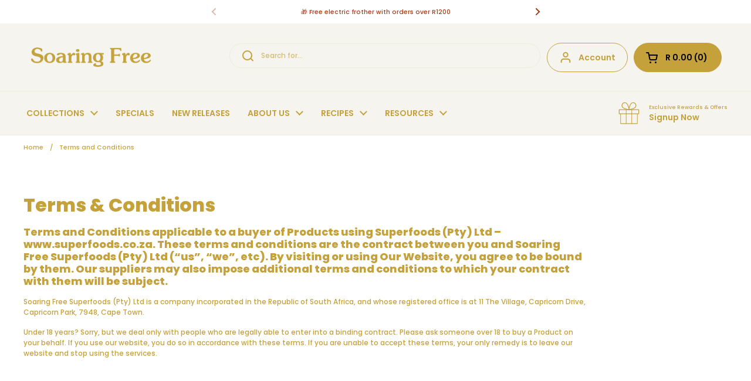

--- FILE ---
content_type: text/html; charset=utf-8
request_url: https://superfoods.co.za/pages/terms-and-conditions
body_size: 52459
content:
<!doctype html><html class="no-js" lang="en" dir="ltr">
<head>

	<meta charset="utf-8">
  <meta http-equiv="X-UA-Compatible" content="IE=edge,chrome=1">
  <meta name="viewport" content="width=device-width, initial-scale=1.0, height=device-height, minimum-scale=1.0"><link rel="shortcut icon" href="//superfoods.co.za/cdn/shop/files/SOARING_FREE_Favicon_gold.svg?crop=center&height=32&v=1746724299&width=32" type="image/png" />
<link rel="preconnect" href="https://cdn.shopify.com"><link rel="preconnect" href="https://fonts.shopifycdn.com" crossorigin><link href="//superfoods.co.za/cdn/shop/t/16/assets/theme.css?v=72166438209717664881763118717" as="style" rel="preload"><link href="//superfoods.co.za/cdn/shop/t/16/assets/section-header.css?v=25986345290290499681763118717" as="style" rel="preload"><link rel="preload" href="//superfoods.co.za/cdn/fonts/poppins/poppins_n8.580200d05bca09e2e0c6f4c922047c227dfa8e8c.woff2" as="font" type="font/woff2" crossorigin><link rel="preload" href="//superfoods.co.za/cdn/fonts/poppins/poppins_n5.ad5b4b72b59a00358afc706450c864c3c8323842.woff2" as="font" type="font/woff2" crossorigin><style type="text/css">
@font-face {
  font-family: Poppins;
  font-weight: 800;
  font-style: normal;
  font-display: swap;
  src: url("//superfoods.co.za/cdn/fonts/poppins/poppins_n8.580200d05bca09e2e0c6f4c922047c227dfa8e8c.woff2") format("woff2"),
       url("//superfoods.co.za/cdn/fonts/poppins/poppins_n8.f4450f472fdcbe9e829f3583ebd559988f5a3d25.woff") format("woff");
}
@font-face {
  font-family: Poppins;
  font-weight: 500;
  font-style: normal;
  font-display: swap;
  src: url("//superfoods.co.za/cdn/fonts/poppins/poppins_n5.ad5b4b72b59a00358afc706450c864c3c8323842.woff2") format("woff2"),
       url("//superfoods.co.za/cdn/fonts/poppins/poppins_n5.33757fdf985af2d24b32fcd84c9a09224d4b2c39.woff") format("woff");
}
@font-face {
  font-family: Poppins;
  font-weight: 600;
  font-style: normal;
  font-display: swap;
  src: url("//superfoods.co.za/cdn/fonts/poppins/poppins_n6.aa29d4918bc243723d56b59572e18228ed0786f6.woff2") format("woff2"),
       url("//superfoods.co.za/cdn/fonts/poppins/poppins_n6.5f815d845fe073750885d5b7e619ee00e8111208.woff") format("woff");
}
@font-face {
  font-family: Poppins;
  font-weight: 500;
  font-style: italic;
  font-display: swap;
  src: url("//superfoods.co.za/cdn/fonts/poppins/poppins_i5.6acfce842c096080e34792078ef3cb7c3aad24d4.woff2") format("woff2"),
       url("//superfoods.co.za/cdn/fonts/poppins/poppins_i5.a49113e4fe0ad7fd7716bd237f1602cbec299b3c.woff") format("woff");
}




</style>
<style type="text/css">

  :root {

    /* Direction */
    --direction: ltr;

    /* Font variables */

    --font-stack-headings: Poppins, sans-serif;
    --font-weight-headings: 800;
    --font-style-headings: normal;

    --font-stack-body: Poppins, sans-serif;
    --font-weight-body: 500;--font-weight-body-bold: 600;--font-style-body: normal;--font-weight-buttons: var(--font-weight-body-bold);--font-weight-menu: var(--font-weight-body-bold);--base-headings-size: 60;
    --base-headings-line: 1.2;
    --base-body-size: 12;
    --base-body-line: 1.5;

    --base-menu-size: 14;

    /* Color variables */

    --color-background-header: #f6f4ee;
    --color-secondary-background-header: rgba(196, 161, 59, 0.08);
    --color-opacity-background-header: rgba(246, 244, 238, 0);
    --color-text-header: #c4a13b;
    --color-foreground-header: #000;
    --color-accent-header: #000000;
    --color-foreground-accent-header: #fff;
    --color-borders-header: rgba(196, 161, 59, 0.1);

    --color-background-main: #ffffff;
    --color-secondary-background-main: rgba(196, 161, 59, 0.08);
    --color-third-background-main: rgba(196, 161, 59, 0.04);
    --color-fourth-background-main: rgba(196, 161, 59, 0.02);
    --color-opacity-background-main: rgba(255, 255, 255, 0);
    --color-text-main: #c4a13b;
    --color-foreground-main: #000;
    --color-secondary-text-main: rgba(196, 161, 59, 0.6);
    --color-accent-main: #000000;
    --color-foreground-accent-main: #fff;
    --color-borders-main: rgba(196, 161, 59, 0.15);

    --color-background-cards: #ffffff;
    --color-gradient-cards: ;
    --color-text-cards: #c4a13b;
    --color-foreground-cards: #000;
    --color-secondary-text-cards: rgba(196, 161, 59, 0.6);
    --color-accent-cards: #c4a13b;
    --color-foreground-accent-cards: #000;
    --color-borders-cards: #c4a13b;

    --color-background-footer: #f6f4ee;
    --color-text-footer: #c4a13b;
    --color-accent-footer: #c4a13b;
    --color-borders-footer: rgba(196, 161, 59, 0.15);

    --color-borders-forms-primary: rgba(196, 161, 59, 0.3);
    --color-borders-forms-secondary: rgba(196, 161, 59, 0.6);

    /* Borders */

    --border-width-cards: 1px;
    --border-radius-cards: 30px;
    --border-width-buttons: 1px;
    --border-radius-buttons: 30px;
    --border-width-forms: 1px;
    --border-radius-forms: 5px;

    /* Shadows */
    --shadow-x-cards: 0px;
    --shadow-y-cards: 0px;
    --shadow-blur-cards: 0px;
    --color-shadow-cards: #f6f4ee;
    --shadow-x-buttons: 0px;
    --shadow-y-buttons: 0px;
    --shadow-blur-buttons: 0px;
    --color-shadow-buttons: #f6f4ee;

    /* Layout */

    --grid-gap-original-base: 26px;
    --container-vertical-space-base: 50px;
    --image-fit-padding: 4%;

  }

  .facets__summary, #main select, .sidebar select {
    background-image: url('data:image/svg+xml;utf8,<svg width="13" height="8" fill="none" xmlns="http://www.w3.org/2000/svg"><path d="M1.414.086 7.9 6.57 6.485 7.985 0 1.5 1.414.086Z" fill="%23c4a13b"/><path d="M12.985 1.515 6.5 8 5.085 6.586 11.571.101l1.414 1.414Z" fill="%23c4a13b"/></svg>');
  }

  .card .star-rating__stars {
    background-image: url('data:image/svg+xml;utf8,<svg width="20" height="13" viewBox="0 0 14 13" fill="none" xmlns="http://www.w3.org/2000/svg"><path d="m7 0 1.572 4.837h5.085l-4.114 2.99 1.572 4.836L7 9.673l-4.114 2.99 1.571-4.837-4.114-2.99h5.085L7 0Z" stroke="%23c4a13b" stroke-width="1"/></svg>');
  }
  .card .star-rating__stars-active {
    background-image: url('data:image/svg+xml;utf8,<svg width="20" height="13" viewBox="0 0 14 13" fill="none" xmlns="http://www.w3.org/2000/svg"><path d="m7 0 1.572 4.837h5.085l-4.114 2.99 1.572 4.836L7 9.673l-4.114 2.99 1.571-4.837-4.114-2.99h5.085L7 0Z" fill="%23c4a13b" stroke-width="0"/></svg>');
  }

  .star-rating__stars {
    background-image: url('data:image/svg+xml;utf8,<svg width="20" height="13" viewBox="0 0 14 13" fill="none" xmlns="http://www.w3.org/2000/svg"><path d="m7 0 1.572 4.837h5.085l-4.114 2.99 1.572 4.836L7 9.673l-4.114 2.99 1.571-4.837-4.114-2.99h5.085L7 0Z" stroke="%23c4a13b" stroke-width="1"/></svg>');
  }
  .star-rating__stars-active {
    background-image: url('data:image/svg+xml;utf8,<svg width="20" height="13" viewBox="0 0 14 13" fill="none" xmlns="http://www.w3.org/2000/svg"><path d="m7 0 1.572 4.837h5.085l-4.114 2.99 1.572 4.836L7 9.673l-4.114 2.99 1.571-4.837-4.114-2.99h5.085L7 0Z" fill="%23c4a13b" stroke-width="0"/></svg>');
  }

  .product-item {--color-shadow-cards: #e1e1e1;}</style>

<style id="root-height">
  :root {
    --window-height: 100vh;
  }
</style><link href="//superfoods.co.za/cdn/shop/t/16/assets/theme.css?v=72166438209717664881763118717" rel="stylesheet" type="text/css" media="all" />

	<script>window.performance && window.performance.mark && window.performance.mark('shopify.content_for_header.start');</script><meta id="shopify-digital-wallet" name="shopify-digital-wallet" content="/75509563685/digital_wallets/dialog">
<script async="async" src="/checkouts/internal/preloads.js?locale=en-ZA"></script>
<script id="shopify-features" type="application/json">{"accessToken":"b438fa04c7a92bfde1546d7ecf374da8","betas":["rich-media-storefront-analytics"],"domain":"superfoods.co.za","predictiveSearch":true,"shopId":75509563685,"locale":"en"}</script>
<script>var Shopify = Shopify || {};
Shopify.shop = "superfoodssa.myshopify.com";
Shopify.locale = "en";
Shopify.currency = {"active":"ZAR","rate":"1.0"};
Shopify.country = "ZA";
Shopify.theme = {"name":"NEW SF with Flowapp Sophia","id":183026843941,"schema_name":"Local","schema_version":"2.0.0","theme_store_id":1651,"role":"main"};
Shopify.theme.handle = "null";
Shopify.theme.style = {"id":null,"handle":null};
Shopify.cdnHost = "superfoods.co.za/cdn";
Shopify.routes = Shopify.routes || {};
Shopify.routes.root = "/";</script>
<script type="module">!function(o){(o.Shopify=o.Shopify||{}).modules=!0}(window);</script>
<script>!function(o){function n(){var o=[];function n(){o.push(Array.prototype.slice.apply(arguments))}return n.q=o,n}var t=o.Shopify=o.Shopify||{};t.loadFeatures=n(),t.autoloadFeatures=n()}(window);</script>
<script id="shop-js-analytics" type="application/json">{"pageType":"page"}</script>
<script defer="defer" async type="module" src="//superfoods.co.za/cdn/shopifycloud/shop-js/modules/v2/client.init-shop-cart-sync_IZsNAliE.en.esm.js"></script>
<script defer="defer" async type="module" src="//superfoods.co.za/cdn/shopifycloud/shop-js/modules/v2/chunk.common_0OUaOowp.esm.js"></script>
<script type="module">
  await import("//superfoods.co.za/cdn/shopifycloud/shop-js/modules/v2/client.init-shop-cart-sync_IZsNAliE.en.esm.js");
await import("//superfoods.co.za/cdn/shopifycloud/shop-js/modules/v2/chunk.common_0OUaOowp.esm.js");

  window.Shopify.SignInWithShop?.initShopCartSync?.({"fedCMEnabled":true,"windoidEnabled":true});

</script>
<script>(function() {
  var isLoaded = false;
  function asyncLoad() {
    if (isLoaded) return;
    isLoaded = true;
    var urls = ["https:\/\/cdn-loyalty.yotpo.com\/loader\/fZWuzRVzkFI5MX3gSPyjPA.js?shop=superfoodssa.myshopify.com","https:\/\/chimpstatic.com\/mcjs-connected\/js\/users\/6e27dc4006847b11e48e5c1e0\/3b9207d24850933062030306e.js?shop=superfoodssa.myshopify.com","https:\/\/static.klaviyo.com\/onsite\/js\/klaviyo.js?company_id=Wdx8Wb\u0026shop=superfoodssa.myshopify.com","https:\/\/loox.io\/widget\/uHLq80z7Z9\/loox.1727306729978.js?shop=superfoodssa.myshopify.com","https:\/\/cdn.shopify.com\/s\/files\/1\/0755\/0956\/3685\/t\/16\/assets\/yoast-active-script.js?v=1763118717\u0026shop=superfoodssa.myshopify.com","\/\/cdn.shopify.com\/proxy\/e3effc0616b07e58390c5bb924d3a41df89c8426a3244519c4213520c1675466\/sa-prod.saincserv.com\/i\/notification-2I327H72.js?shop=superfoodssa.myshopify.com\u0026sp-cache-control=cHVibGljLCBtYXgtYWdlPTkwMA"];
    for (var i = 0; i < urls.length; i++) {
      var s = document.createElement('script');
      s.type = 'text/javascript';
      s.async = true;
      s.src = urls[i];
      var x = document.getElementsByTagName('script')[0];
      x.parentNode.insertBefore(s, x);
    }
  };
  if(window.attachEvent) {
    window.attachEvent('onload', asyncLoad);
  } else {
    window.addEventListener('load', asyncLoad, false);
  }
})();</script>
<script id="__st">var __st={"a":75509563685,"offset":7200,"reqid":"2c383da2-f0b3-4cb0-b848-e223e6b23916-1768454360","pageurl":"superfoods.co.za\/pages\/terms-and-conditions","s":"pages-124596879653","u":"314a19b964a7","p":"page","rtyp":"page","rid":124596879653};</script>
<script>window.ShopifyPaypalV4VisibilityTracking = true;</script>
<script id="captcha-bootstrap">!function(){'use strict';const t='contact',e='account',n='new_comment',o=[[t,t],['blogs',n],['comments',n],[t,'customer']],c=[[e,'customer_login'],[e,'guest_login'],[e,'recover_customer_password'],[e,'create_customer']],r=t=>t.map((([t,e])=>`form[action*='/${t}']:not([data-nocaptcha='true']) input[name='form_type'][value='${e}']`)).join(','),a=t=>()=>t?[...document.querySelectorAll(t)].map((t=>t.form)):[];function s(){const t=[...o],e=r(t);return a(e)}const i='password',u='form_key',d=['recaptcha-v3-token','g-recaptcha-response','h-captcha-response',i],f=()=>{try{return window.sessionStorage}catch{return}},m='__shopify_v',_=t=>t.elements[u];function p(t,e,n=!1){try{const o=window.sessionStorage,c=JSON.parse(o.getItem(e)),{data:r}=function(t){const{data:e,action:n}=t;return t[m]||n?{data:e,action:n}:{data:t,action:n}}(c);for(const[e,n]of Object.entries(r))t.elements[e]&&(t.elements[e].value=n);n&&o.removeItem(e)}catch(o){console.error('form repopulation failed',{error:o})}}const l='form_type',E='cptcha';function T(t){t.dataset[E]=!0}const w=window,h=w.document,L='Shopify',v='ce_forms',y='captcha';let A=!1;((t,e)=>{const n=(g='f06e6c50-85a8-45c8-87d0-21a2b65856fe',I='https://cdn.shopify.com/shopifycloud/storefront-forms-hcaptcha/ce_storefront_forms_captcha_hcaptcha.v1.5.2.iife.js',D={infoText:'Protected by hCaptcha',privacyText:'Privacy',termsText:'Terms'},(t,e,n)=>{const o=w[L][v],c=o.bindForm;if(c)return c(t,g,e,D).then(n);var r;o.q.push([[t,g,e,D],n]),r=I,A||(h.body.append(Object.assign(h.createElement('script'),{id:'captcha-provider',async:!0,src:r})),A=!0)});var g,I,D;w[L]=w[L]||{},w[L][v]=w[L][v]||{},w[L][v].q=[],w[L][y]=w[L][y]||{},w[L][y].protect=function(t,e){n(t,void 0,e),T(t)},Object.freeze(w[L][y]),function(t,e,n,w,h,L){const[v,y,A,g]=function(t,e,n){const i=e?o:[],u=t?c:[],d=[...i,...u],f=r(d),m=r(i),_=r(d.filter((([t,e])=>n.includes(e))));return[a(f),a(m),a(_),s()]}(w,h,L),I=t=>{const e=t.target;return e instanceof HTMLFormElement?e:e&&e.form},D=t=>v().includes(t);t.addEventListener('submit',(t=>{const e=I(t);if(!e)return;const n=D(e)&&!e.dataset.hcaptchaBound&&!e.dataset.recaptchaBound,o=_(e),c=g().includes(e)&&(!o||!o.value);(n||c)&&t.preventDefault(),c&&!n&&(function(t){try{if(!f())return;!function(t){const e=f();if(!e)return;const n=_(t);if(!n)return;const o=n.value;o&&e.removeItem(o)}(t);const e=Array.from(Array(32),(()=>Math.random().toString(36)[2])).join('');!function(t,e){_(t)||t.append(Object.assign(document.createElement('input'),{type:'hidden',name:u})),t.elements[u].value=e}(t,e),function(t,e){const n=f();if(!n)return;const o=[...t.querySelectorAll(`input[type='${i}']`)].map((({name:t})=>t)),c=[...d,...o],r={};for(const[a,s]of new FormData(t).entries())c.includes(a)||(r[a]=s);n.setItem(e,JSON.stringify({[m]:1,action:t.action,data:r}))}(t,e)}catch(e){console.error('failed to persist form',e)}}(e),e.submit())}));const S=(t,e)=>{t&&!t.dataset[E]&&(n(t,e.some((e=>e===t))),T(t))};for(const o of['focusin','change'])t.addEventListener(o,(t=>{const e=I(t);D(e)&&S(e,y())}));const B=e.get('form_key'),M=e.get(l),P=B&&M;t.addEventListener('DOMContentLoaded',(()=>{const t=y();if(P)for(const e of t)e.elements[l].value===M&&p(e,B);[...new Set([...A(),...v().filter((t=>'true'===t.dataset.shopifyCaptcha))])].forEach((e=>S(e,t)))}))}(h,new URLSearchParams(w.location.search),n,t,e,['guest_login'])})(!0,!0)}();</script>
<script integrity="sha256-4kQ18oKyAcykRKYeNunJcIwy7WH5gtpwJnB7kiuLZ1E=" data-source-attribution="shopify.loadfeatures" defer="defer" src="//superfoods.co.za/cdn/shopifycloud/storefront/assets/storefront/load_feature-a0a9edcb.js" crossorigin="anonymous"></script>
<script data-source-attribution="shopify.dynamic_checkout.dynamic.init">var Shopify=Shopify||{};Shopify.PaymentButton=Shopify.PaymentButton||{isStorefrontPortableWallets:!0,init:function(){window.Shopify.PaymentButton.init=function(){};var t=document.createElement("script");t.src="https://superfoods.co.za/cdn/shopifycloud/portable-wallets/latest/portable-wallets.en.js",t.type="module",document.head.appendChild(t)}};
</script>
<script data-source-attribution="shopify.dynamic_checkout.buyer_consent">
  function portableWalletsHideBuyerConsent(e){var t=document.getElementById("shopify-buyer-consent"),n=document.getElementById("shopify-subscription-policy-button");t&&n&&(t.classList.add("hidden"),t.setAttribute("aria-hidden","true"),n.removeEventListener("click",e))}function portableWalletsShowBuyerConsent(e){var t=document.getElementById("shopify-buyer-consent"),n=document.getElementById("shopify-subscription-policy-button");t&&n&&(t.classList.remove("hidden"),t.removeAttribute("aria-hidden"),n.addEventListener("click",e))}window.Shopify?.PaymentButton&&(window.Shopify.PaymentButton.hideBuyerConsent=portableWalletsHideBuyerConsent,window.Shopify.PaymentButton.showBuyerConsent=portableWalletsShowBuyerConsent);
</script>
<script data-source-attribution="shopify.dynamic_checkout.cart.bootstrap">document.addEventListener("DOMContentLoaded",(function(){function t(){return document.querySelector("shopify-accelerated-checkout-cart, shopify-accelerated-checkout")}if(t())Shopify.PaymentButton.init();else{new MutationObserver((function(e,n){t()&&(Shopify.PaymentButton.init(),n.disconnect())})).observe(document.body,{childList:!0,subtree:!0})}}));
</script>

<script>window.performance && window.performance.mark && window.performance.mark('shopify.content_for_header.end');</script>

  <script>
    const rbi = [];
    const ribSetSize = (img) => {
      if ( img.offsetWidth / img.dataset.ratio < img.offsetHeight ) {
        img.setAttribute('sizes', `${Math.ceil(img.offsetHeight * img.dataset.ratio)}px`);
      } else {
        img.setAttribute('sizes', `${Math.ceil(img.offsetWidth)}px`);
      }
    }
    const debounce = (fn, wait) => {
      let t;
      return (...args) => {
        clearTimeout(t);
        t = setTimeout(() => fn.apply(this, args), wait);
      };
    }
    window.KEYCODES = {
      TAB: 9,
      ESC: 27,
      DOWN: 40,
      RIGHT: 39,
      UP: 38,
      LEFT: 37,
      RETURN: 13
    };
    window.addEventListener('resize', debounce(()=>{
      for ( let img of rbi ) {
        ribSetSize(img);
      }
    }, 250));
  </script><noscript>
    <link rel="stylesheet" href="//superfoods.co.za/cdn/shop/t/16/assets/theme-noscript.css?v=143499523122431679711763118717">
  </noscript>

    <script>
  !function(t,n){var e=n.loyaltylion||[];if(!e.isLoyaltyLion){n.loyaltylion=e,void 0===n.lion&&(n.lion=e),e.version=2,e.isLoyaltyLion=!0;var o=n.URLSearchParams,i=n.sessionStorage,r="ll_loader_revision",a=(new Date).toISOString().replace(/-/g,""),s="function"==typeof o?function(){try{var t=new o(n.location.search).get(r);return t&&i.setItem(r,t),i.getItem(r)}catch(t){return""}}():null;c("https://sdk.loyaltylion.net/static/2/"+a.slice(0,8)+"/loader"+(s?"-"+s:"")+".js");var l=!1;e.init=function(t){if(l)throw new Error("Cannot call lion.init more than once");l=!0;var n=e._token=t.token;if(!n)throw new Error("Token must be supplied to lion.init");var o=[];function i(t,n){t[n]=function(){o.push([n,Array.prototype.slice.call(arguments,0)])}}"_push configure bootstrap shutdown on removeListener authenticateCustomer".split(" ").forEach(function(t){i(e,t)}),c("https://sdk.loyaltylion.net/sdk/start/"+a.slice(0,11)+"/"+n+".js"),e._initData=t,e._buffer=o}}function c(n){var e=t.getElementsByTagName("script")[0],o=t.createElement("script");o.src=n,o.crossOrigin="",e.parentNode.insertBefore(o,e)}}(document,window);

  
    
      loyaltylion.init({ token: "6930a6d353e20e576142d8235efb4b3a" });
    
  
</script>
<script>
          var url = 'https://cdn.waplus.io/waplus-crm/settings/ossembed.js';
      var s = document.createElement('script');
      s.type = 'text/javascript';
      s.async = true;
      s.src = url;
      var options = {
      "enabled": true,
      "chatButtonSetting": {
      "backgroundColor": "#16BE45",
      "ctaText": "Chat with Sophia",
      "borderRadius": "8",
      "marginLeft": "15",
      "marginBottom": "15",
      "marginRight": "15",
      "position": "right",
      "textColor": "#ffffff",
      "phoneNumber": "27606146105",
      "messageText": "👋 Hi Sophia, what's the latest with Soaring Free!",
      "trackClick": true
      }
      }
      s.onload = function() {
      CreateWhatsappBtn(options);
      };
      var x = document.getElementsByTagName('script')[0];
      x.parentNode.insertBefore(s, x);
    </script>

 
<!-- BEGIN app block: shopify://apps/rockit-sales-manager/blocks/savings-embed/f347a9bf-00bf-4eeb-9f4d-159bb9b1cead -->
<script src="https://cdn.shopify.com/extensions/0199eace-d431-774c-8c2f-e9a485f4a2f4/digitalrocketsapp-widgets-23/assets/savings.js" defer></script>
<script>
    document.addEventListener('DOMContentLoaded', () => {
        const template = {"type":"basic","subtotal_label":"Subtotal","savings_label":"Total savings","translations":{},"placement":{"selector":"","position":"append"},"style":{"border":{"radius":12,"size":1,"color":"rgba(196, 163, 59, 1)"},"background":{"type":"gradient","start_color":"rgba(255, 250, 233, 1)","end_color":"rgba(196, 163, 59, 1)","angle":180},"padding":{"top":10,"bottom":10,"left":6,"right":6},"margin":{"top":10,"bottom":10,"left":0,"right":0},"subtotal":{"label":{"size":14,"color":"#000000","weight":null},"amount":{"size":14,"color":"#000000","weight":null},"padding":{"top":0,"bottom":0,"left":6,"right":6}},"savings":{"label":{"size":14,"color":"#000000","weight":"bold"},"amount":{"size":14,"color":"#000000","weight":"bold"},"padding":{"top":0,"bottom":0,"left":6,"right":6},"border":{"radius":4,"size":1,"color":"rgba(196, 163, 59, 1)"},"background":{"type":"single_color","color":"rgba(244, 241, 233, 1)"}}}};
        const shopOrigin = "https:\/\/superfoods.co.za";
        const localeCode = "en";
        const currentPagePath = "\/pages\/terms-and-conditions";
        const moneyFormat = "R {{amount}} ZAR";
        const cartItems = [];
        const variants = [];
        
        if (template) {
            if (!window.RockitSalesManagerCartWatcher) {
                window.RockitSalesManagerCartWatcher = new RockitSalesManager.CartWatcher({
                    shopOrigin: shopOrigin,
                    localeCode: localeCode,
                    cartItems: cartItems,
                    variants: variants,
                    countryCode: "ZA",
                    currencyCode: "ZAR"
                })
                window.RockitSalesManagerCartWatcher.start();
            }
            const controller = new RockitSalesManager.SavingsWidgetController({
                localeCode: localeCode,
                template: template,
                currentPagePath: currentPagePath,
                moneyFormat: moneyFormat,
                appBlockClass: 'rockit-sales-manager-savings-app-block',
                className: 'rockit-sales-manager-savings-widget',
                cartWatcher: window.RockitSalesManagerCartWatcher
            });
            controller.start();
        }
    });
</script>


<!-- END app block --><!-- BEGIN app block: shopify://apps/klaviyo-email-marketing-sms/blocks/klaviyo-onsite-embed/2632fe16-c075-4321-a88b-50b567f42507 -->












  <script async src="https://static.klaviyo.com/onsite/js/Wdx8Wb/klaviyo.js?company_id=Wdx8Wb"></script>
  <script>!function(){if(!window.klaviyo){window._klOnsite=window._klOnsite||[];try{window.klaviyo=new Proxy({},{get:function(n,i){return"push"===i?function(){var n;(n=window._klOnsite).push.apply(n,arguments)}:function(){for(var n=arguments.length,o=new Array(n),w=0;w<n;w++)o[w]=arguments[w];var t="function"==typeof o[o.length-1]?o.pop():void 0,e=new Promise((function(n){window._klOnsite.push([i].concat(o,[function(i){t&&t(i),n(i)}]))}));return e}}})}catch(n){window.klaviyo=window.klaviyo||[],window.klaviyo.push=function(){var n;(n=window._klOnsite).push.apply(n,arguments)}}}}();</script>

  




  <script>
    window.klaviyoReviewsProductDesignMode = false
  </script>







<!-- END app block --><!-- BEGIN app block: shopify://apps/yoast-seo/blocks/metatags/7c777011-bc88-4743-a24e-64336e1e5b46 -->
<!-- This site is optimized with Yoast SEO for Shopify -->
<title>Terms and Conditions | Soaring Free</title>
<link rel="canonical" href="https://superfoods.co.za/pages/terms-and-conditions" />
<meta name="robots" content="index, follow, max-image-preview:large, max-snippet:-1, max-video-preview:-1" />
<meta property="og:site_name" content="Soaring Free" />
<meta property="og:url" content="https://superfoods.co.za/pages/terms-and-conditions" />
<meta property="og:locale" content="en_US" />
<meta property="og:type" content="website" />
<meta property="og:title" content="Terms and Conditions | Soaring Free" />
<meta property="og:image" content="https://superfoods.co.za/cdn/shop/files/soaring_free_superfoods_functional_nutrition.jpg?v=1736445917" />
<meta property="og:image:height" content="3173" />
<meta property="og:image:width" content="5282" />
<meta name="twitter:card" content="summary_large_image" />
<script type="application/ld+json" id="yoast-schema-graph">
{
  "@context": "https://schema.org",
  "@graph": [
    {
      "@type": "Organization",
      "@id": "https://superfoods.co.za/#/schema/organization/1",
      "url": "https://superfoods.co.za",
      "name": "Soaring Free",
      "alternateName": "Soaring Free Superfoods",
      "logo": {
        "@id": "https://superfoods.co.za/#/schema/ImageObject/35988229292325"
      },
      "image": [
        {
          "@id": "https://superfoods.co.za/#/schema/ImageObject/35988229292325"
        }
      ],
      "hasMerchantReturnPolicy": {
        "@type": "MerchantReturnPolicy",
        "merchantReturnLink": "https://superfoods.co.za/policies/refund-policy"
      },
      "sameAs": ["https:\/\/instagram.com\/soaringfreesuperfoods","https:\/\/youtube.com\/@soaringfreesuperfoods\/","https:\/\/tiktok.com\/@soaringfreesuperfoods","https:\/\/www.facebook.com\/soaringfreesuperfoods"]
    },
    {
      "@type": "ImageObject",
      "@id": "https://superfoods.co.za/#/schema/ImageObject/35988229292325",
      "width": 250,
      "height": 100,
      "url": "https:\/\/superfoods.co.za\/cdn\/shop\/files\/soaring_free_logo_text.svg?v=1698780660",
      "contentUrl": "https:\/\/superfoods.co.za\/cdn\/shop\/files\/soaring_free_logo_text.svg?v=1698780660"
    },
    {
      "@type": "WebSite",
      "@id": "https://superfoods.co.za/#/schema/website/1",
      "url": "https://superfoods.co.za",
      "name": "Soaring Free",
      "alternateName": "Soaring Free Superfoods",
      "potentialAction": {
        "@type": "SearchAction",
        "target": "https://superfoods.co.za/search?q={search_term_string}",
        "query-input": "required name=search_term_string"
      },
      "publisher": {
        "@id": "https://superfoods.co.za/#/schema/organization/1"
      },
      "inLanguage": "en"
    },
    {
      "@type": ["WebPage"],
      "@id": "https:\/\/superfoods.co.za\/pages\/terms-and-conditions",
      "name": "Terms and Conditions | Soaring Free",
      "datePublished": "2023-08-13T11:10:43+02:00",
      "potentialAction": {
        "@type": "ReadAction",
        "target": "https:\/\/superfoods.co.za\/pages\/terms-and-conditions"
      },
      "breadcrumb": {
        "@id": "https:\/\/superfoods.co.za\/pages\/terms-and-conditions\/#\/schema\/breadcrumb"
      },
      "primaryImageOfPage": {
        "@id": "https://superfoods.co.za/#/schema/ImageObject/51730167071013"
      },
      "image": [{
        "@id": "https://superfoods.co.za/#/schema/ImageObject/51730167071013"
      }],
      "isPartOf": {
        "@id": "https://superfoods.co.za/#/schema/website/1"
      },
      "url": "https:\/\/superfoods.co.za\/pages\/terms-and-conditions"
    },
    {
      "@type": "ImageObject",
      "@id": "https://superfoods.co.za/#/schema/ImageObject/51730167071013",
      "width": 5282,
      "height": 3173,
      "url": "https:\/\/superfoods.co.za\/cdn\/shop\/files\/soaring_free_superfoods_functional_nutrition.jpg?v=1736445917",
      "contentUrl": "https:\/\/superfoods.co.za\/cdn\/shop\/files\/soaring_free_superfoods_functional_nutrition.jpg?v=1736445917"
    },
    {
      "@type": "BreadcrumbList",
      "@id": "https:\/\/superfoods.co.za\/pages\/terms-and-conditions\/#\/schema\/breadcrumb",
      "itemListElement": [
        {
          "@type": "ListItem",
          "name": "Soaring Free",
          "item": "https:\/\/superfoods.co.za",
          "position": 1
        },
        {
          "@type": "ListItem",
          "name": "Terms and Conditions",
          "position": 2
        }
      ]
    }

  ]}
</script>
<!--/ Yoast SEO -->
<!-- END app block --><!-- BEGIN app block: shopify://apps/simple-affiliate/blocks/sa-tracker/da6b7ee2-2e27-43e4-9184-0df8dc5be07a -->
<script id="saets">(()=>{function r(){return new Promise((e,o)=>{window.Shopify.loadFeatures([{name:"consent-tracking-api",version:"0.1"}],async a=>{a?o(a):window.Shopify.customerPrivacy.userCanBeTracked()?e():document.addEventListener("trackingConsentAccepted",()=>e())})})}var i="Affiliate code",s="sacode",c="sa_signup";var A="saetc";var E="sa_email";var _=3600*24*7;function t(e){return new URLSearchParams(window.location?.search).get(e)}function l(e){document.readyState==="loading"?document.addEventListener("DOMContentLoaded",e):e()}var n=t(s);if(n){let e={[i]:n};fetch(window.Shopify.routes.root+"cart/update.js",{method:"POST",headers:{"Content-Type":"application/json"},body:JSON.stringify({attributes:e})}).then()}r().then(()=>{n&&(document.cookie=`${A}=${n}_${new Date().getTime()};Path=/;Max-Age=${_}`)});var p=t(E);p&&l(()=>{let e=document.querySelector('form[action="/account/login"] input[type=email]');e&&(e.value=p)});var S=t(c);S!==null&&(document.documentElement.dataset.sasignup="true");})();
</script>

<!-- END app block --><!-- BEGIN app block: shopify://apps/loyalty-rewards-and-referrals/blocks/embed-sdk/6f172e67-4106-4ac0-89c5-b32a069b3101 -->

<style
  type='text/css'
  data-lion-app-styles='main'
  data-lion-app-styles-settings='{&quot;disableBundledCSS&quot;:false,&quot;disableBundledFonts&quot;:false,&quot;useClassIsolator&quot;:false}'
></style>

<!-- loyaltylion.snippet.version=c917ef9366+7990 -->

<script>
  
  !function(t,n){function o(n){var o=t.getElementsByTagName("script")[0],i=t.createElement("script");i.src=n,i.crossOrigin="",o.parentNode.insertBefore(i,o)}if(!n.isLoyaltyLion){window.loyaltylion=n,void 0===window.lion&&(window.lion=n),n.version=2,n.isLoyaltyLion=!0;var i=new Date,e=i.getFullYear().toString()+i.getMonth().toString()+i.getDate().toString();o("https://sdk.loyaltylion.net/static/2/loader.js?t="+e);var r=!1;n.init=function(t){if(r)throw new Error("Cannot call lion.init more than once");r=!0;var a=n._token=t.token;if(!a)throw new Error("Token must be supplied to lion.init");for(var l=[],s="_push configure bootstrap shutdown on removeListener authenticateCustomer".split(" "),c=0;c<s.length;c+=1)!function(t,n){t[n]=function(){l.push([n,Array.prototype.slice.call(arguments,0)])}}(n,s[c]);o("https://sdk.loyaltylion.net/sdk/start/"+a+".js?t="+e+i.getHours().toString()),n._initData=t,n._buffer=l}}}(document,window.loyaltylion||[]);

  
    
      loyaltylion.init(
        { token: "6930a6d353e20e576142d8235efb4b3a" }
      );
    
  

  loyaltylion.configure({
    disableBundledCSS: false,
    disableBundledFonts: false,
    useClassIsolator: false,
  })

  
</script>



<!-- END app block --><!-- BEGIN app block: shopify://apps/dr-free-gift/blocks/instant-load/5942fed7-47f4-451f-a42f-9077b6214264 --><!-- For self-installation -->
<script>(() => {const installerKey = 'docapp-free-gift-auto-install'; const urlParams = new URLSearchParams(window.location.search); if (urlParams.get(installerKey)) {window.sessionStorage.setItem(installerKey, JSON.stringify({integrationId: urlParams.get('docapp-integration-id'), divClass: urlParams.get('docapp-install-class'), check: urlParams.get('docapp-check')}));}})();</script>
<script>(() => {const previewKey = 'docapp-free-gift-test'; const urlParams = new URLSearchParams(window.location.search); if (urlParams.get(previewKey)) {window.sessionStorage.setItem(previewKey, JSON.stringify({active: true, integrationId: urlParams.get('docapp-free-gift-inst-test')}));}})();</script>
<script>window.freeGiftCartUpsellProAppBlock = true;</script>

<!-- App speed-up -->
<script id="docapp-cart">window.docappCart = {"note":null,"attributes":{},"original_total_price":0,"total_price":0,"total_discount":0,"total_weight":0.0,"item_count":0,"items":[],"requires_shipping":false,"currency":"ZAR","items_subtotal_price":0,"cart_level_discount_applications":[],"checkout_charge_amount":0}; window.docappCart.currency = "ZAR"; window.docappCart.shop_currency = "ZAR";</script>
<script id="docapp-free-item-speedup">
    (() => { if (window.freeGiftCartUpsellProAppLoaded) return; let script = document.createElement('script'); script.src = "https://d2fk970j0emtue.cloudfront.net/shop/js/free-gift-cart-upsell-pro.min.js?shop=superfoodssa.myshopify.com"; document.getElementById('docapp-free-item-speedup').after(script); })();
</script>

<!-- END app block --><script src="https://cdn.shopify.com/extensions/cfc76123-b24f-4e9a-a1dc-585518796af7/forms-2294/assets/shopify-forms-loader.js" type="text/javascript" defer="defer"></script>
<script src="https://cdn.shopify.com/extensions/019b979b-238a-7e17-847d-ec6cb3db4951/preorderfrontend-174/assets/globo.preorder.min.js" type="text/javascript" defer="defer"></script>
<link href="https://monorail-edge.shopifysvc.com" rel="dns-prefetch">
<script>(function(){if ("sendBeacon" in navigator && "performance" in window) {try {var session_token_from_headers = performance.getEntriesByType('navigation')[0].serverTiming.find(x => x.name == '_s').description;} catch {var session_token_from_headers = undefined;}var session_cookie_matches = document.cookie.match(/_shopify_s=([^;]*)/);var session_token_from_cookie = session_cookie_matches && session_cookie_matches.length === 2 ? session_cookie_matches[1] : "";var session_token = session_token_from_headers || session_token_from_cookie || "";function handle_abandonment_event(e) {var entries = performance.getEntries().filter(function(entry) {return /monorail-edge.shopifysvc.com/.test(entry.name);});if (!window.abandonment_tracked && entries.length === 0) {window.abandonment_tracked = true;var currentMs = Date.now();var navigation_start = performance.timing.navigationStart;var payload = {shop_id: 75509563685,url: window.location.href,navigation_start,duration: currentMs - navigation_start,session_token,page_type: "page"};window.navigator.sendBeacon("https://monorail-edge.shopifysvc.com/v1/produce", JSON.stringify({schema_id: "online_store_buyer_site_abandonment/1.1",payload: payload,metadata: {event_created_at_ms: currentMs,event_sent_at_ms: currentMs}}));}}window.addEventListener('pagehide', handle_abandonment_event);}}());</script>
<script id="web-pixels-manager-setup">(function e(e,d,r,n,o){if(void 0===o&&(o={}),!Boolean(null===(a=null===(i=window.Shopify)||void 0===i?void 0:i.analytics)||void 0===a?void 0:a.replayQueue)){var i,a;window.Shopify=window.Shopify||{};var t=window.Shopify;t.analytics=t.analytics||{};var s=t.analytics;s.replayQueue=[],s.publish=function(e,d,r){return s.replayQueue.push([e,d,r]),!0};try{self.performance.mark("wpm:start")}catch(e){}var l=function(){var e={modern:/Edge?\/(1{2}[4-9]|1[2-9]\d|[2-9]\d{2}|\d{4,})\.\d+(\.\d+|)|Firefox\/(1{2}[4-9]|1[2-9]\d|[2-9]\d{2}|\d{4,})\.\d+(\.\d+|)|Chrom(ium|e)\/(9{2}|\d{3,})\.\d+(\.\d+|)|(Maci|X1{2}).+ Version\/(15\.\d+|(1[6-9]|[2-9]\d|\d{3,})\.\d+)([,.]\d+|)( \(\w+\)|)( Mobile\/\w+|) Safari\/|Chrome.+OPR\/(9{2}|\d{3,})\.\d+\.\d+|(CPU[ +]OS|iPhone[ +]OS|CPU[ +]iPhone|CPU IPhone OS|CPU iPad OS)[ +]+(15[._]\d+|(1[6-9]|[2-9]\d|\d{3,})[._]\d+)([._]\d+|)|Android:?[ /-](13[3-9]|1[4-9]\d|[2-9]\d{2}|\d{4,})(\.\d+|)(\.\d+|)|Android.+Firefox\/(13[5-9]|1[4-9]\d|[2-9]\d{2}|\d{4,})\.\d+(\.\d+|)|Android.+Chrom(ium|e)\/(13[3-9]|1[4-9]\d|[2-9]\d{2}|\d{4,})\.\d+(\.\d+|)|SamsungBrowser\/([2-9]\d|\d{3,})\.\d+/,legacy:/Edge?\/(1[6-9]|[2-9]\d|\d{3,})\.\d+(\.\d+|)|Firefox\/(5[4-9]|[6-9]\d|\d{3,})\.\d+(\.\d+|)|Chrom(ium|e)\/(5[1-9]|[6-9]\d|\d{3,})\.\d+(\.\d+|)([\d.]+$|.*Safari\/(?![\d.]+ Edge\/[\d.]+$))|(Maci|X1{2}).+ Version\/(10\.\d+|(1[1-9]|[2-9]\d|\d{3,})\.\d+)([,.]\d+|)( \(\w+\)|)( Mobile\/\w+|) Safari\/|Chrome.+OPR\/(3[89]|[4-9]\d|\d{3,})\.\d+\.\d+|(CPU[ +]OS|iPhone[ +]OS|CPU[ +]iPhone|CPU IPhone OS|CPU iPad OS)[ +]+(10[._]\d+|(1[1-9]|[2-9]\d|\d{3,})[._]\d+)([._]\d+|)|Android:?[ /-](13[3-9]|1[4-9]\d|[2-9]\d{2}|\d{4,})(\.\d+|)(\.\d+|)|Mobile Safari.+OPR\/([89]\d|\d{3,})\.\d+\.\d+|Android.+Firefox\/(13[5-9]|1[4-9]\d|[2-9]\d{2}|\d{4,})\.\d+(\.\d+|)|Android.+Chrom(ium|e)\/(13[3-9]|1[4-9]\d|[2-9]\d{2}|\d{4,})\.\d+(\.\d+|)|Android.+(UC? ?Browser|UCWEB|U3)[ /]?(15\.([5-9]|\d{2,})|(1[6-9]|[2-9]\d|\d{3,})\.\d+)\.\d+|SamsungBrowser\/(5\.\d+|([6-9]|\d{2,})\.\d+)|Android.+MQ{2}Browser\/(14(\.(9|\d{2,})|)|(1[5-9]|[2-9]\d|\d{3,})(\.\d+|))(\.\d+|)|K[Aa][Ii]OS\/(3\.\d+|([4-9]|\d{2,})\.\d+)(\.\d+|)/},d=e.modern,r=e.legacy,n=navigator.userAgent;return n.match(d)?"modern":n.match(r)?"legacy":"unknown"}(),u="modern"===l?"modern":"legacy",c=(null!=n?n:{modern:"",legacy:""})[u],f=function(e){return[e.baseUrl,"/wpm","/b",e.hashVersion,"modern"===e.buildTarget?"m":"l",".js"].join("")}({baseUrl:d,hashVersion:r,buildTarget:u}),m=function(e){var d=e.version,r=e.bundleTarget,n=e.surface,o=e.pageUrl,i=e.monorailEndpoint;return{emit:function(e){var a=e.status,t=e.errorMsg,s=(new Date).getTime(),l=JSON.stringify({metadata:{event_sent_at_ms:s},events:[{schema_id:"web_pixels_manager_load/3.1",payload:{version:d,bundle_target:r,page_url:o,status:a,surface:n,error_msg:t},metadata:{event_created_at_ms:s}}]});if(!i)return console&&console.warn&&console.warn("[Web Pixels Manager] No Monorail endpoint provided, skipping logging."),!1;try{return self.navigator.sendBeacon.bind(self.navigator)(i,l)}catch(e){}var u=new XMLHttpRequest;try{return u.open("POST",i,!0),u.setRequestHeader("Content-Type","text/plain"),u.send(l),!0}catch(e){return console&&console.warn&&console.warn("[Web Pixels Manager] Got an unhandled error while logging to Monorail."),!1}}}}({version:r,bundleTarget:l,surface:e.surface,pageUrl:self.location.href,monorailEndpoint:e.monorailEndpoint});try{o.browserTarget=l,function(e){var d=e.src,r=e.async,n=void 0===r||r,o=e.onload,i=e.onerror,a=e.sri,t=e.scriptDataAttributes,s=void 0===t?{}:t,l=document.createElement("script"),u=document.querySelector("head"),c=document.querySelector("body");if(l.async=n,l.src=d,a&&(l.integrity=a,l.crossOrigin="anonymous"),s)for(var f in s)if(Object.prototype.hasOwnProperty.call(s,f))try{l.dataset[f]=s[f]}catch(e){}if(o&&l.addEventListener("load",o),i&&l.addEventListener("error",i),u)u.appendChild(l);else{if(!c)throw new Error("Did not find a head or body element to append the script");c.appendChild(l)}}({src:f,async:!0,onload:function(){if(!function(){var e,d;return Boolean(null===(d=null===(e=window.Shopify)||void 0===e?void 0:e.analytics)||void 0===d?void 0:d.initialized)}()){var d=window.webPixelsManager.init(e)||void 0;if(d){var r=window.Shopify.analytics;r.replayQueue.forEach((function(e){var r=e[0],n=e[1],o=e[2];d.publishCustomEvent(r,n,o)})),r.replayQueue=[],r.publish=d.publishCustomEvent,r.visitor=d.visitor,r.initialized=!0}}},onerror:function(){return m.emit({status:"failed",errorMsg:"".concat(f," has failed to load")})},sri:function(e){var d=/^sha384-[A-Za-z0-9+/=]+$/;return"string"==typeof e&&d.test(e)}(c)?c:"",scriptDataAttributes:o}),m.emit({status:"loading"})}catch(e){m.emit({status:"failed",errorMsg:(null==e?void 0:e.message)||"Unknown error"})}}})({shopId: 75509563685,storefrontBaseUrl: "https://superfoods.co.za",extensionsBaseUrl: "https://extensions.shopifycdn.com/cdn/shopifycloud/web-pixels-manager",monorailEndpoint: "https://monorail-edge.shopifysvc.com/unstable/produce_batch",surface: "storefront-renderer",enabledBetaFlags: ["2dca8a86"],webPixelsConfigList: [{"id":"1923285285","configuration":"{\"accountID\":\"Wdx8Wb\",\"webPixelConfig\":\"eyJlbmFibGVBZGRlZFRvQ2FydEV2ZW50cyI6IHRydWV9\"}","eventPayloadVersion":"v1","runtimeContext":"STRICT","scriptVersion":"524f6c1ee37bacdca7657a665bdca589","type":"APP","apiClientId":123074,"privacyPurposes":["ANALYTICS","MARKETING"],"dataSharingAdjustments":{"protectedCustomerApprovalScopes":["read_customer_address","read_customer_email","read_customer_name","read_customer_personal_data","read_customer_phone"]}},{"id":"852099365","configuration":"{\"config\":\"{\\\"google_tag_ids\\\":[\\\"AW-11015619436\\\",\\\"GT-WB5DG8R\\\"],\\\"target_country\\\":\\\"ZA\\\",\\\"gtag_events\\\":[{\\\"type\\\":\\\"begin_checkout\\\",\\\"action_label\\\":[\\\"G-7LY88PYRCW\\\",\\\"AW-11015619436\\\/6uzACKfgwb8ZEOyG1IQp\\\"]},{\\\"type\\\":\\\"search\\\",\\\"action_label\\\":[\\\"G-7LY88PYRCW\\\",\\\"AW-11015619436\\\/cQKTCKHgwb8ZEOyG1IQp\\\"]},{\\\"type\\\":\\\"view_item\\\",\\\"action_label\\\":[\\\"G-7LY88PYRCW\\\",\\\"AW-11015619436\\\/wmtGCJ7gwb8ZEOyG1IQp\\\",\\\"MC-42YN1JLVGG\\\"]},{\\\"type\\\":\\\"purchase\\\",\\\"action_label\\\":[\\\"G-7LY88PYRCW\\\",\\\"AW-11015619436\\\/4g9WCJjgwb8ZEOyG1IQp\\\",\\\"MC-42YN1JLVGG\\\"]},{\\\"type\\\":\\\"page_view\\\",\\\"action_label\\\":[\\\"G-7LY88PYRCW\\\",\\\"AW-11015619436\\\/SAEJCJvgwb8ZEOyG1IQp\\\",\\\"MC-42YN1JLVGG\\\"]},{\\\"type\\\":\\\"add_payment_info\\\",\\\"action_label\\\":[\\\"G-7LY88PYRCW\\\",\\\"AW-11015619436\\\/hX_jCKrgwb8ZEOyG1IQp\\\"]},{\\\"type\\\":\\\"add_to_cart\\\",\\\"action_label\\\":[\\\"G-7LY88PYRCW\\\",\\\"AW-11015619436\\\/GhyeCKTgwb8ZEOyG1IQp\\\",\\\"AW-11015619436\\\/Oyh_CNCK4c4ZEOyG1IQp\\\"]}],\\\"enable_monitoring_mode\\\":false}\"}","eventPayloadVersion":"v1","runtimeContext":"OPEN","scriptVersion":"b2a88bafab3e21179ed38636efcd8a93","type":"APP","apiClientId":1780363,"privacyPurposes":[],"dataSharingAdjustments":{"protectedCustomerApprovalScopes":["read_customer_address","read_customer_email","read_customer_name","read_customer_personal_data","read_customer_phone"]}},{"id":"325189925","configuration":"{\"pixel_id\":\"2251194395167776\",\"pixel_type\":\"facebook_pixel\",\"metaapp_system_user_token\":\"-\"}","eventPayloadVersion":"v1","runtimeContext":"OPEN","scriptVersion":"ca16bc87fe92b6042fbaa3acc2fbdaa6","type":"APP","apiClientId":2329312,"privacyPurposes":["ANALYTICS","MARKETING","SALE_OF_DATA"],"dataSharingAdjustments":{"protectedCustomerApprovalScopes":["read_customer_address","read_customer_email","read_customer_name","read_customer_personal_data","read_customer_phone"]}},{"id":"139952421","configuration":"{\"sh_shop\":\"superfoodssa.myshopify.com\",\"sh_shop_id\":\"75509563685\"}","eventPayloadVersion":"v1","runtimeContext":"STRICT","scriptVersion":"fad4d229668b78bd77ec3a11b3ac3d40","type":"APP","apiClientId":2395080,"privacyPurposes":["ANALYTICS"],"dataSharingAdjustments":{"protectedCustomerApprovalScopes":["read_customer_address","read_customer_email","read_customer_name","read_customer_personal_data","read_customer_phone"]}},{"id":"shopify-app-pixel","configuration":"{}","eventPayloadVersion":"v1","runtimeContext":"STRICT","scriptVersion":"0450","apiClientId":"shopify-pixel","type":"APP","privacyPurposes":["ANALYTICS","MARKETING"]},{"id":"shopify-custom-pixel","eventPayloadVersion":"v1","runtimeContext":"LAX","scriptVersion":"0450","apiClientId":"shopify-pixel","type":"CUSTOM","privacyPurposes":["ANALYTICS","MARKETING"]}],isMerchantRequest: false,initData: {"shop":{"name":"Soaring Free","paymentSettings":{"currencyCode":"ZAR"},"myshopifyDomain":"superfoodssa.myshopify.com","countryCode":"ZA","storefrontUrl":"https:\/\/superfoods.co.za"},"customer":null,"cart":null,"checkout":null,"productVariants":[],"purchasingCompany":null},},"https://superfoods.co.za/cdn","7cecd0b6w90c54c6cpe92089d5m57a67346",{"modern":"","legacy":""},{"shopId":"75509563685","storefrontBaseUrl":"https:\/\/superfoods.co.za","extensionBaseUrl":"https:\/\/extensions.shopifycdn.com\/cdn\/shopifycloud\/web-pixels-manager","surface":"storefront-renderer","enabledBetaFlags":"[\"2dca8a86\"]","isMerchantRequest":"false","hashVersion":"7cecd0b6w90c54c6cpe92089d5m57a67346","publish":"custom","events":"[[\"page_viewed\",{}]]"});</script><script>
  window.ShopifyAnalytics = window.ShopifyAnalytics || {};
  window.ShopifyAnalytics.meta = window.ShopifyAnalytics.meta || {};
  window.ShopifyAnalytics.meta.currency = 'ZAR';
  var meta = {"page":{"pageType":"page","resourceType":"page","resourceId":124596879653,"requestId":"2c383da2-f0b3-4cb0-b848-e223e6b23916-1768454360"}};
  for (var attr in meta) {
    window.ShopifyAnalytics.meta[attr] = meta[attr];
  }
</script>
<script class="analytics">
  (function () {
    var customDocumentWrite = function(content) {
      var jquery = null;

      if (window.jQuery) {
        jquery = window.jQuery;
      } else if (window.Checkout && window.Checkout.$) {
        jquery = window.Checkout.$;
      }

      if (jquery) {
        jquery('body').append(content);
      }
    };

    var hasLoggedConversion = function(token) {
      if (token) {
        return document.cookie.indexOf('loggedConversion=' + token) !== -1;
      }
      return false;
    }

    var setCookieIfConversion = function(token) {
      if (token) {
        var twoMonthsFromNow = new Date(Date.now());
        twoMonthsFromNow.setMonth(twoMonthsFromNow.getMonth() + 2);

        document.cookie = 'loggedConversion=' + token + '; expires=' + twoMonthsFromNow;
      }
    }

    var trekkie = window.ShopifyAnalytics.lib = window.trekkie = window.trekkie || [];
    if (trekkie.integrations) {
      return;
    }
    trekkie.methods = [
      'identify',
      'page',
      'ready',
      'track',
      'trackForm',
      'trackLink'
    ];
    trekkie.factory = function(method) {
      return function() {
        var args = Array.prototype.slice.call(arguments);
        args.unshift(method);
        trekkie.push(args);
        return trekkie;
      };
    };
    for (var i = 0; i < trekkie.methods.length; i++) {
      var key = trekkie.methods[i];
      trekkie[key] = trekkie.factory(key);
    }
    trekkie.load = function(config) {
      trekkie.config = config || {};
      trekkie.config.initialDocumentCookie = document.cookie;
      var first = document.getElementsByTagName('script')[0];
      var script = document.createElement('script');
      script.type = 'text/javascript';
      script.onerror = function(e) {
        var scriptFallback = document.createElement('script');
        scriptFallback.type = 'text/javascript';
        scriptFallback.onerror = function(error) {
                var Monorail = {
      produce: function produce(monorailDomain, schemaId, payload) {
        var currentMs = new Date().getTime();
        var event = {
          schema_id: schemaId,
          payload: payload,
          metadata: {
            event_created_at_ms: currentMs,
            event_sent_at_ms: currentMs
          }
        };
        return Monorail.sendRequest("https://" + monorailDomain + "/v1/produce", JSON.stringify(event));
      },
      sendRequest: function sendRequest(endpointUrl, payload) {
        // Try the sendBeacon API
        if (window && window.navigator && typeof window.navigator.sendBeacon === 'function' && typeof window.Blob === 'function' && !Monorail.isIos12()) {
          var blobData = new window.Blob([payload], {
            type: 'text/plain'
          });

          if (window.navigator.sendBeacon(endpointUrl, blobData)) {
            return true;
          } // sendBeacon was not successful

        } // XHR beacon

        var xhr = new XMLHttpRequest();

        try {
          xhr.open('POST', endpointUrl);
          xhr.setRequestHeader('Content-Type', 'text/plain');
          xhr.send(payload);
        } catch (e) {
          console.log(e);
        }

        return false;
      },
      isIos12: function isIos12() {
        return window.navigator.userAgent.lastIndexOf('iPhone; CPU iPhone OS 12_') !== -1 || window.navigator.userAgent.lastIndexOf('iPad; CPU OS 12_') !== -1;
      }
    };
    Monorail.produce('monorail-edge.shopifysvc.com',
      'trekkie_storefront_load_errors/1.1',
      {shop_id: 75509563685,
      theme_id: 183026843941,
      app_name: "storefront",
      context_url: window.location.href,
      source_url: "//superfoods.co.za/cdn/s/trekkie.storefront.55c6279c31a6628627b2ba1c5ff367020da294e2.min.js"});

        };
        scriptFallback.async = true;
        scriptFallback.src = '//superfoods.co.za/cdn/s/trekkie.storefront.55c6279c31a6628627b2ba1c5ff367020da294e2.min.js';
        first.parentNode.insertBefore(scriptFallback, first);
      };
      script.async = true;
      script.src = '//superfoods.co.za/cdn/s/trekkie.storefront.55c6279c31a6628627b2ba1c5ff367020da294e2.min.js';
      first.parentNode.insertBefore(script, first);
    };
    trekkie.load(
      {"Trekkie":{"appName":"storefront","development":false,"defaultAttributes":{"shopId":75509563685,"isMerchantRequest":null,"themeId":183026843941,"themeCityHash":"18030561314468537643","contentLanguage":"en","currency":"ZAR","eventMetadataId":"f4194b85-45ba-4d47-bebd-e4cde0d960d7"},"isServerSideCookieWritingEnabled":true,"monorailRegion":"shop_domain","enabledBetaFlags":["65f19447"]},"Session Attribution":{},"S2S":{"facebookCapiEnabled":true,"source":"trekkie-storefront-renderer","apiClientId":580111}}
    );

    var loaded = false;
    trekkie.ready(function() {
      if (loaded) return;
      loaded = true;

      window.ShopifyAnalytics.lib = window.trekkie;

      var originalDocumentWrite = document.write;
      document.write = customDocumentWrite;
      try { window.ShopifyAnalytics.merchantGoogleAnalytics.call(this); } catch(error) {};
      document.write = originalDocumentWrite;

      window.ShopifyAnalytics.lib.page(null,{"pageType":"page","resourceType":"page","resourceId":124596879653,"requestId":"2c383da2-f0b3-4cb0-b848-e223e6b23916-1768454360","shopifyEmitted":true});

      var match = window.location.pathname.match(/checkouts\/(.+)\/(thank_you|post_purchase)/)
      var token = match? match[1]: undefined;
      if (!hasLoggedConversion(token)) {
        setCookieIfConversion(token);
        
      }
    });


        var eventsListenerScript = document.createElement('script');
        eventsListenerScript.async = true;
        eventsListenerScript.src = "//superfoods.co.za/cdn/shopifycloud/storefront/assets/shop_events_listener-3da45d37.js";
        document.getElementsByTagName('head')[0].appendChild(eventsListenerScript);

})();</script>
<script
  defer
  src="https://superfoods.co.za/cdn/shopifycloud/perf-kit/shopify-perf-kit-3.0.3.min.js"
  data-application="storefront-renderer"
  data-shop-id="75509563685"
  data-render-region="gcp-us-central1"
  data-page-type="page"
  data-theme-instance-id="183026843941"
  data-theme-name="Local"
  data-theme-version="2.0.0"
  data-monorail-region="shop_domain"
  data-resource-timing-sampling-rate="10"
  data-shs="true"
  data-shs-beacon="true"
  data-shs-export-with-fetch="true"
  data-shs-logs-sample-rate="1"
  data-shs-beacon-endpoint="https://superfoods.co.za/api/collect"
></script>
</head>

<body id="terms-and-conditions" class="no-touchevents 
   
  template-page template-page-terms-and-conditions 
  
  
">

  <a href="#main" class="visually-hidden skip-to-content" tabindex="0" data-js-inert>Skip to content</a>

  <link href="//superfoods.co.za/cdn/shop/t/16/assets/section-header.css?v=25986345290290499681763118717" rel="stylesheet" type="text/css" media="all" /><!-- BEGIN sections: header-group -->
<div id="shopify-section-sections--25790534385957__announcement" class="shopify-section shopify-section-group-header-group mount-announcement-bar"><script src="//superfoods.co.za/cdn/shop/t/16/assets/section-announcement-bar.js?v=123650352326433034491763118717" defer></script><announcement-bar style="display:block" data-js-inert>
    <div class="container--large">
      <div class="announcement-bar">

        <div class="announcement-bar__social-icons lap-hide"></div>
        
        <div class="announcement-bar__content"><span class="announcement-bar__content-nav announcement-bar__content-nav--left announcement-bar__content-nav--disabled"><svg width="13" height="8" fill="none" xmlns="http://www.w3.org/2000/svg"><path d="M1.414.086 7.9 6.57 6.485 7.985 0 1.5 1.414.086Z" fill="#000"/><path d="M12.985 1.515 6.5 8 5.085 6.586 11.571.101l1.414 1.414Z" fill="#000"/></svg></span><div class="announcement-bar__slider" data-js-slider><span class="announcement" ><a href="/products/frother" >🎁 Free electric frother with orders over R1200
</a></span><span class="announcement" ><a href="/collections/on-sale" >The Gift🎁 Of Health: 30% Off Bundles
</a></span><span class="announcement" >📦 Free shipping over R550
</span></div><span class="announcement-bar__content-nav announcement-bar__content-nav--right"><svg width="13" height="8" fill="none" xmlns="http://www.w3.org/2000/svg"><path d="M1.414.086 7.9 6.57 6.485 7.985 0 1.5 1.414.086Z" fill="#000"/><path d="M12.985 1.515 6.5 8 5.085 6.586 11.571.101l1.414 1.414Z" fill="#000"/></svg></span></div>

        <div class="announcement-bar__localization-form lap-hide"></div>

      </div>
    </div>      
  </announcement-bar>

  <style data-shopify>
.announcement-bar, .announcement-bar a, .announcement-bar .localization-form__item-text {
        color: #a63f1a;
      }
      .announcement-bar svg *, .announcement-bar .localization-form__item-symbol * {
        fill: #a63f1a;
      }announcement-bar, .announcement-bar__content-nav {
        background: #ffffff;
      }</style>
</div><div id="shopify-section-sections--25790534385957__header" class="shopify-section shopify-section-group-header-group site-header-container mount-header"><style data-shopify>
  .header__top {
    --header-logo: 55px;
  }
  @media screen and (max-width: 767px) {
    .header__top {
      --header-logo: 40px;
    }
  }
</style>

<main-header id="site-header" class="site-header" data-js-inert >

  <div class="header-container header-container--top  hide-border-on-portable ">
    <div class="header__top container--large">

      <!-- logo -->
      
      <div id="logo" class="logo"><a class="logo-img" title="Soaring Free" href="/" style="height:var(--header-logo)">
            <img class="no-mobile" src="//superfoods.co.za/cdn/shop/files/Soaring_Free_logo_158b3921-6fc3-40fb-ba93-2ec36360aea9.png?v=1758815814" alt="Soaring Free" width="4972" height="1188" 
              style="width: 230px; object-fit:contain"
            />
            <img class="only-mobile" src="https://cdn.shopify.com/s/files/1/0755/0956/3685/files/Soaring_Free_logo_1.svg?v=1697033924" alt="Soaring Free" width="4972" height="1188" 
              style="width: 230px; object-fit:contain"
            />
          </a></div>

      <!-- header blocks -->

      <div class="header-actions header-actions--buttons  header-actions--show-search  portable-hide"><search-form style="position:relative">
            <div class="button button--outline button--icon button--outline-hover button--no-padding button--no-hover site-search-handle">
              <span class="button__icon" role="img" aria-hidden="true"><svg width="22" height="22" viewBox="0 0 22 22" fill="none" xmlns="http://www.w3.org/2000/svg"><circle cx="10.5" cy="10.5" r="7.5" stroke="black" stroke-width="2" style="fill:none!important"/><path d="M17.1213 15.2929L16.4142 14.5858L15 16L15.7071 16.7071L17.1213 15.2929ZM19.2426 20.2426C19.6331 20.6332 20.2663 20.6332 20.6568 20.2426C21.0473 19.8521 21.0473 19.219 20.6568 18.8284L19.2426 20.2426ZM15.7071 16.7071L19.2426 20.2426L20.6568 18.8284L17.1213 15.2929L15.7071 16.7071Z" fill="black" style="stroke:none!important"/></svg></span>
              <form action="/search" method="get" role="search" autocomplete="off">
                <input name="q" type="search" autocomplete="off" 
                  placeholder="Search for..." 
                  aria-label="Search for..."
                  data-js-search-input
                  data-js-focus-overlay="search-results-overlay-desktop"
                />
                <button type="submit" style="display:none">Submit</button>
              </form>
            </div>
            <div class="search-results-overlay" id="search-results-overlay-desktop" onclick="this.classList.remove('active')" style="display:none"></div>
            <div class="search-results-container" data-js-search-results></div> 
          </search-form><a class="button button--outline button--icon" href="https://account.superfoods.co.za?locale=en&region_country=ZA"><span class="button__icon" role="img" aria-hidden="true"><svg width="22" height="22" viewBox="0 0 22 22" fill="none" xmlns="http://www.w3.org/2000/svg"><path d="M18.3333 19.25V17.4167C18.3333 16.4442 17.947 15.5116 17.2593 14.8239C16.5717 14.1363 15.6391 13.75 14.6666 13.75H7.33329C6.36083 13.75 5.4282 14.1363 4.74057 14.8239C4.05293 15.5116 3.66663 16.4442 3.66663 17.4167V19.25" stroke="white" stroke-width="2" stroke-linecap="round" stroke-linejoin="round" style="fill:none!important"/><path d="M11 10.0833C13.0251 10.0833 14.6667 8.44171 14.6667 6.41667C14.6667 4.39162 13.0251 2.75 11 2.75C8.975 2.75 7.33337 4.39162 7.33337 6.41667C7.33337 8.44171 8.975 10.0833 11 10.0833Z" stroke="white" stroke-width="2" stroke-linecap="round" stroke-linejoin="round" style="fill:none!important"/></svg></span>
            Account
          </a><a 
          class="button button--solid button--icon no-js-hidden"
          
            href="/cart"
           
          title="Open cart" tabindex="0"
        >
          <span class="visually-hidden">Open cart</span>
          <span class="button__icon" role="img" aria-hidden="true"><svg width="22" height="22" viewBox="0 0 22 22" fill="none" xmlns="http://www.w3.org/2000/svg" style="margin-left:-2px"><path class="circle" d="M9.5 20C9.77614 20 10 19.7761 10 19.5C10 19.2239 9.77614 19 9.5 19C9.22386 19 9 19.2239 9 19.5C9 19.7761 9.22386 20 9.5 20Z" fill="none" stroke="white" stroke-width="2" stroke-linecap="round" stroke-linejoin="round"/><path class="circle" d="M18.5 20C18.7761 20 19 19.7761 19 19.5C19 19.2239 18.7761 19 18.5 19C18.2239 19 18 19.2239 18 19.5C18 19.7761 18.2239 20 18.5 20Z" fill="white" stroke="white" stroke-width="2" stroke-linecap="round" stroke-linejoin="round" /><path d="M3 3H6.27273L8.46545 13.7117C8.54027 14.08 8.7452 14.4109 9.04436 14.6464C9.34351 14.8818 9.71784 15.0069 10.1018 14.9997H18.0545C18.4385 15.0069 18.8129 14.8818 19.112 14.6464C19.4112 14.4109 19.6161 14.08 19.6909 13.7117L21 6.9999H7.09091" stroke="white" stroke-width="2" stroke-linecap="round" stroke-linejoin="round" style="fill:none !important"/></svg></span>
          <span data-header-cart-total aria-hidden="true">R 0.00</span>
          <span data-header-cart-count aria-hidden="true" class="element--wrap-paranth">0</span>
        </a>

        <noscript>
          <a 
            class="button button--solid button--icon button--regular data-js-hidden"
            href="/cart"
            tabindex="0"
          >
            <span class="button__icon" role="img" aria-hidden="true"><svg width="22" height="22" viewBox="0 0 22 22" fill="none" xmlns="http://www.w3.org/2000/svg" style="margin-left:-2px"><path class="circle" d="M9.5 20C9.77614 20 10 19.7761 10 19.5C10 19.2239 9.77614 19 9.5 19C9.22386 19 9 19.2239 9 19.5C9 19.7761 9.22386 20 9.5 20Z" fill="none" stroke="white" stroke-width="2" stroke-linecap="round" stroke-linejoin="round"/><path class="circle" d="M18.5 20C18.7761 20 19 19.7761 19 19.5C19 19.2239 18.7761 19 18.5 19C18.2239 19 18 19.2239 18 19.5C18 19.7761 18.2239 20 18.5 20Z" fill="white" stroke="white" stroke-width="2" stroke-linecap="round" stroke-linejoin="round" /><path d="M3 3H6.27273L8.46545 13.7117C8.54027 14.08 8.7452 14.4109 9.04436 14.6464C9.34351 14.8818 9.71784 15.0069 10.1018 14.9997H18.0545C18.4385 15.0069 18.8129 14.8818 19.112 14.6464C19.4112 14.4109 19.6161 14.08 19.6909 13.7117L21 6.9999H7.09091" stroke="white" stroke-width="2" stroke-linecap="round" stroke-linejoin="round" style="fill:none !important"/></svg></span>
            <span data-header-cart-total aria-hidden="true">R 0.00</span>&nbsp;
            (<span data-header-cart-count aria-hidden="true">0</span>)
          </a>
        </noscript>

      </div>

      <button data-js-sidebar-handle class="mobile-menu-button hide portable-show" aria-expanded="false" aria-controls="site-menu-sidebar">
        <span class="visually-hidden">Open menu</span><svg fill="none" height="16" viewBox="0 0 20 16" width="20" xmlns="http://www.w3.org/2000/svg"><g fill="#000"><path d="m0 0h20v2h-20z"/><path d="m0 7h20v2h-20z"/><path d="m0 14h20v2h-20z"/></g></svg></button>

      <a 
        
          href="/cart"
         
        class="mobile-cart-button hide portable-show"
        title="Open cart" tabindex="0"
      >
        <span class="visually-hidden">Open cart</span><svg width="22" height="22" viewBox="0 0 22 22" fill="none" xmlns="http://www.w3.org/2000/svg" style="margin-left:-2px"><path class="circle" d="M9.5 20C9.77614 20 10 19.7761 10 19.5C10 19.2239 9.77614 19 9.5 19C9.22386 19 9 19.2239 9 19.5C9 19.7761 9.22386 20 9.5 20Z" fill="none" stroke="white" stroke-width="2" stroke-linecap="round" stroke-linejoin="round"/><path class="circle" d="M18.5 20C18.7761 20 19 19.7761 19 19.5C19 19.2239 18.7761 19 18.5 19C18.2239 19 18 19.2239 18 19.5C18 19.7761 18.2239 20 18.5 20Z" fill="white" stroke="white" stroke-width="2" stroke-linecap="round" stroke-linejoin="round" /><path d="M3 3H6.27273L8.46545 13.7117C8.54027 14.08 8.7452 14.4109 9.04436 14.6464C9.34351 14.8818 9.71784 15.0069 10.1018 14.9997H18.0545C18.4385 15.0069 18.8129 14.8818 19.112 14.6464C19.4112 14.4109 19.6161 14.08 19.6909 13.7117L21 6.9999H7.09091" stroke="white" stroke-width="2" stroke-linecap="round" stroke-linejoin="round" style="fill:none !important"/></svg><span data-header-cart-count aria-hidden="true">0</span>
      </a>

    </div>

  </div>

  <!-- header menu --><div class="header-container header-container--bottom 
    portable-hide
  ">

    <div class="header__bottom container--large">

      <span class="scrollable-navigation-button scrollable-navigation-button--left" aria-hidden="true"><svg width="13" height="8" fill="none" xmlns="http://www.w3.org/2000/svg"><path d="M1.414.086 7.9 6.57 6.485 7.985 0 1.5 1.414.086Z" fill="#000"/><path d="M12.985 1.515 6.5 8 5.085 6.586 11.571.101l1.414 1.414Z" fill="#000"/></svg></span>
      <scrollable-navigation class="header-links"><div class="site-nav style--classic">

	<div class="site-nav-container">

		<nav><ul class="link-list"><li 
						
							class="has-submenu" aria-controls="SiteNavLabel-collections-classic" aria-expanded="false" 
						 
						id="menu-item-collections"
					>

						<a class="menu-link  " href="/collections/all-products">

							<span><span class="text-animation--underline-in-header">COLLECTIONS</span></span>

							
								<span class="icon"><svg width="13" height="8" fill="none" xmlns="http://www.w3.org/2000/svg"><path d="M1.414.086 7.9 6.57 6.485 7.985 0 1.5 1.414.086Z" fill="#000"/><path d="M12.985 1.515 6.5 8 5.085 6.586 11.571.101l1.414 1.414Z" fill="#000"/></svg></span>
							

						</a>

						

							<ul class="submenu  mega-menu " id="SiteNavLabel-collections-classic">

								<div class="submenu-holder  container--large "><div class="submenu-masonry  with-promotion "><li 
												 
													class="mega-link  has-babymenu "
												
											>

												<a class="menu-link  " href="/collections/core-range">
													<span><span class="text-animation--underline-in-header">SUPERFOODS</span></span><span class="icon"><svg width="13" height="8" fill="none" xmlns="http://www.w3.org/2000/svg"><path d="M1.414.086 7.9 6.57 6.485 7.985 0 1.5 1.414.086Z" fill="#000"/><path d="M12.985 1.515 6.5 8 5.085 6.586 11.571.101l1.414 1.414Z" fill="#000"/></svg></span></a><div class="babymenu">
														<ul id="SiteNavLabel-superfoods-classic">
																<li><a class="menu-link  no-focus-link" href="/products/organic-baobab-powder"><span><span class="text-animation--underline-in-header">BAOBAB</span></span></a></li>
															
																<li><a class="menu-link  no-focus-link" href="/products/organic-black-maca-powder"><span><span class="text-animation--underline-in-header">BLACK MACA</span></span></a></li>
															
																<li><a class="menu-link  no-focus-link" href="/products/organic-cacao-butter"><span><span class="text-animation--underline-in-header">CACAO BUTTER</span></span></a></li>
															
																<li><a class="menu-link  no-focus-link" href="/products/organic-cacao-nibs"><span><span class="text-animation--underline-in-header">CACAO NIBS</span></span></a></li>
															
																<li><a class="menu-link  no-focus-link" href="/products/organic-cacao-paste"><span><span class="text-animation--underline-in-header">CACAO PASTE</span></span></a></li>
															
																<li><a class="menu-link  no-focus-link" href="/products/organic-cacao-powder"><span><span class="text-animation--underline-in-header">CACAO POWDER</span></span></a></li>
															
																<li><a class="menu-link  no-focus-link" href="/products/chia-seeds"><span><span class="text-animation--underline-in-header">CHIA SEEDS</span></span></a></li>
															
																<li><a class="menu-link  no-focus-link" href="/products/organic-goji-berries"><span><span class="text-animation--underline-in-header">GOJI BERRIES</span></span></a></li>
															
																<li><a class="menu-link  no-focus-link" href="/products/organic-maca-powder-yellow"><span><span class="text-animation--underline-in-header">MACA</span></span></a></li>
															
																<li><a class="menu-link  no-focus-link" href="/products/mesquite-powder"><span><span class="text-animation--underline-in-header">MESQUITE</span></span></a></li>
															

														</ul>
													</div></li><li 
												 
													class="mega-link  has-babymenu "
												
											>

												<a class="menu-link  " href="/collections/super-greens">
													<span><span class="text-animation--underline-in-header">SUPER GREENS</span></span><span class="icon"><svg width="13" height="8" fill="none" xmlns="http://www.w3.org/2000/svg"><path d="M1.414.086 7.9 6.57 6.485 7.985 0 1.5 1.414.086Z" fill="#000"/><path d="M12.985 1.515 6.5 8 5.085 6.586 11.571.101l1.414 1.414Z" fill="#000"/></svg></span></a><div class="babymenu">
														<ul id="SiteNavLabel-super-greens-classic">
																<li><a class="menu-link  no-focus-link" href="/products/organic-barleygrass-powder"><span><span class="text-animation--underline-in-header">BARLEYGRASS</span></span></a></li>
															
																<li><a class="menu-link  no-focus-link" href="/products/organic-chlorella-tablets"><span><span class="text-animation--underline-in-header">CHLORELLA</span></span></a></li>
															
																<li><a class="menu-link  no-focus-link" href="/products/organic-hemp-protein-powder"><span><span class="text-animation--underline-in-header">HEMP PROTEIN POWDER</span></span></a></li>
															
																<li><a class="menu-link  no-focus-link" href="/products/organic-hemp-seeds"><span><span class="text-animation--underline-in-header">HEMP SEEDS</span></span></a></li>
															
																<li><a class="menu-link  no-focus-link" href="/products/wildcrafted-moringa-powder"><span><span class="text-animation--underline-in-header">MORINGA</span></span></a></li>
															
																<li><a class="menu-link  no-focus-link" href="/products/organic-spirulina-tablets"><span><span class="text-animation--underline-in-header">SPIRULINA</span></span></a></li>
															
																<li><a class="menu-link  no-focus-link" href="/products/organic-wheatgrass-powder"><span><span class="text-animation--underline-in-header">WHEATGRASS</span></span></a></li>
															

														</ul>
													</div></li><li 
												 
													class="mega-link  has-babymenu "
												
											>

												<a class="menu-link  " href="/collections/potent-plants">
													<span><span class="text-animation--underline-in-header">POTENT PLANTS</span></span><span class="icon"><svg width="13" height="8" fill="none" xmlns="http://www.w3.org/2000/svg"><path d="M1.414.086 7.9 6.57 6.485 7.985 0 1.5 1.414.086Z" fill="#000"/><path d="M12.985 1.515 6.5 8 5.085 6.586 11.571.101l1.414 1.414Z" fill="#000"/></svg></span></a><div class="babymenu">
														<ul id="SiteNavLabel-potent-plants-classic">
																<li><a class="menu-link  no-focus-link" href="/products/acai-berry-powder-organic"><span><span class="text-animation--underline-in-header">ACAI BERRY</span></span></a></li>
															
																<li><a class="menu-link  no-focus-link" href="/products/organic-ashwagandha"><span><span class="text-animation--underline-in-header">ASHWAGANDHA</span></span></a></li>
															
																<li><a class="menu-link  no-focus-link" href="/products/organic-chaga"><span><span class="text-animation--underline-in-header">CHAGA</span></span></a></li>
															
																<li><a class="menu-link  no-focus-link" href="/products/organic-cordyceps"><span><span class="text-animation--underline-in-header">CORDYCEPS</span></span></a></li>
															
																<li><a class="menu-link  no-focus-link" href="/products/euphoria"><span><span class="text-animation--underline-in-header">EUPHORIA</span></span></a></li>
															
																<li><a class="menu-link  no-focus-link" href="/products/immunity-mushroom-blend-powder-capsules"><span><span class="text-animation--underline-in-header">IMMUNITY</span></span></a></li>
															
																<li><a class="menu-link  no-focus-link" href="/products/kanna-sceletium"><span><span class="text-animation--underline-in-header">KANNA </span></span></a></li>
															
																<li><a class="menu-link  no-focus-link" href="/products/kratom-green"><span><span class="text-animation--underline-in-header">KRATOM - GREEN</span></span></a></li>
															
																<li><a class="menu-link  no-focus-link" href="/products/organic-lions-mane"><span><span class="text-animation--underline-in-header">LION&#39;S MANE</span></span></a></li>
															
																<li><a class="menu-link  no-focus-link" href="/products/organic-matcha"><span><span class="text-animation--underline-in-header">MATCHA</span></span></a></li>
															
																<li><a class="menu-link  no-focus-link" href="/products/matcha-gold"><span><span class="text-animation--underline-in-header">MATCHA - CEREMONIAL</span></span></a></li>
															
																<li><a class="menu-link  no-focus-link" href="/products/organic-reishi-powder"><span><span class="text-animation--underline-in-header">REISHI</span></span></a></li>
															
																<li><a class="menu-link  no-focus-link" href="/products/organic-tremella-powder-capsules"><span><span class="text-animation--underline-in-header">TREMELLA</span></span></a></li>
															
																<li><a class="menu-link  no-focus-link" href="/products/organic-turkey-tail"><span><span class="text-animation--underline-in-header">TURKEY TAIL</span></span></a></li>
															

														</ul>
													</div></li><li 
												 
													class="mega-link  has-babymenu "
												
											>

												<a class="menu-link  " href="/collections/mixes-blends">
													<span><span class="text-animation--underline-in-header">MIXES AND BLENDS</span></span><span class="icon"><svg width="13" height="8" fill="none" xmlns="http://www.w3.org/2000/svg"><path d="M1.414.086 7.9 6.57 6.485 7.985 0 1.5 1.414.086Z" fill="#000"/><path d="M12.985 1.515 6.5 8 5.085 6.586 11.571.101l1.414 1.414Z" fill="#000"/></svg></span></a><div class="babymenu">
														<ul id="SiteNavLabel-mixes-and-blends-classic">
																<li><a class="menu-link  no-focus-link" href="/products/master-adaptogens"><span><span class="text-animation--underline-in-header">MASTER ADAPTOGENS</span></span></a></li>
															
																<li><a class="menu-link  no-focus-link" href="/products/master-greens"><span><span class="text-animation--underline-in-header">MASTER GREENS</span></span></a></li>
															
																<li><a class="menu-link  no-focus-link" href="/products/master-mushrooms"><span><span class="text-animation--underline-in-header">MASTER MUSHROOMS</span></span></a></li>
															
																<li><a class="menu-link  no-focus-link" href="/products/lean-superfood-protein-shake"><span><span class="text-animation--underline-in-header">LEAN SUPERFOOD PROTEIN</span></span></a></li>
															
																<li><a class="menu-link  no-focus-link" href="/products/cinnamon-plant-based-protein-superfood-mix"><span><span class="text-animation--underline-in-header">CINNAMON SUPERFOOD PROTEIN</span></span></a></li>
															
																<li><a class="menu-link  no-focus-link" href="/products/chocolate-plant-based-protein-superfood-mix"><span><span class="text-animation--underline-in-header">CHOCOLATE SUPERFOOD PROTEIN</span></span></a></li>
															

														</ul>
													</div></li><li 
												 
													class="mega-link  has-babymenu "
												
											>

												<a class="menu-link  " href="/">
													<span><span class="text-animation--underline-in-header">OTHER</span></span><span class="icon"><svg width="13" height="8" fill="none" xmlns="http://www.w3.org/2000/svg"><path d="M1.414.086 7.9 6.57 6.485 7.985 0 1.5 1.414.086Z" fill="#000"/><path d="M12.985 1.515 6.5 8 5.085 6.586 11.571.101l1.414 1.414Z" fill="#000"/></svg></span></a><div class="babymenu">
														<ul id="SiteNavLabel-other-classic">
																<li><a class="menu-link  no-focus-link" href="/collections/all-products/Rawlicious"><span><span class="text-animation--underline-in-header">RAWLICIOUS</span></span></a></li>
															
																<li><a class="menu-link  no-focus-link" href="/products/magic-of-superfoods-ebook"><span><span class="text-animation--underline-in-header">MAGIC OF SUPERFOODS</span></span></a></li>
															
																<li><a class="menu-link  no-focus-link" href="/collections/bundles-1"><span><span class="text-animation--underline-in-header">BUNDLES</span></span></a></li>
															

														</ul>
													</div></li></div><li class="mega-link has-promotion">

										<div class="menu-promotion align-content--vertical-middle align-content--horizontal-center gutter--regular element--border-radius" id="menu-promotion-3954b1c0-b435-440f-bdf2-1571776b40fe">

											<div class="menu-promotion-content align-content gutter--regular spacing--large remove-empty-space"><span class="menu-promotion-title">
														<span class="text-size--xlarge text-weight--bold text-line-height--small">NEW</span>
													</span><span class="menu-promotion-subtitle text-size--regular">Ceremonial Matcha Gold</span><a class="menu-promotion-button button button--regular button--solid no-focus-link" href="/products/matcha-gold">
														Buy
													</a></div><div class="menu-promotion-background-image"><img
														src="//superfoods.co.za/cdn/shop/files/Matcha_Gold_web_image_4.jpg?v=1763663400&width=240" alt=""
														srcset="//superfoods.co.za/cdn/shop/files/Matcha_Gold_web_image_4.jpg?v=1763663400&width=240 180w, //superfoods.co.za/cdn/shop/files/Matcha_Gold_web_image_4.jpg?v=1763663400&width=360 300w, //superfoods.co.za/cdn/shop/files/Matcha_Gold_web_image_4.jpg?v=1763663400&width=600 480w, //superfoods.co.za/cdn/shop/files/Matcha_Gold_web_image_4.jpg?v=1763663400&width=860 720w"
														sizes="380px"
														width="640" height="704"
														loading="lazy" 
													/>
												</div></div>

										<style type="text/css">#menu-promotion-3954b1c0-b435-440f-bdf2-1571776b40fe {
												color: #c4a13b;
											}
											#menu-promotion-3954b1c0-b435-440f-bdf2-1571776b40fe .menu-promotion-button {
												color: #000 !important;
												background: #c4a13b !important;
											}
											#menu-promotion-3954b1c0-b435-440f-bdf2-1571776b40fe .menu-promotion-button:hover {
												background: #000 !important;
												color: #c4a13b !important;
											}#menu-promotion-3954b1c0-b435-440f-bdf2-1571776b40fe .menu-promotion-background-image:after {
													background: #f6f4ee;
												}</style>
										
									</li></div>

							</ul>

						

					</li><li 
						 
						id="menu-item-specials"
					>

						<a class="menu-link   no-focus-link " href="/collections/on-sale">

							<span><span class="text-animation--underline-in-header">SPECIALS</span></span>

							

						</a>

						

					</li><li 
						 
						id="menu-item-new-releases"
					>

						<a class="menu-link   no-focus-link " href="/collections/new-releases">

							<span><span class="text-animation--underline-in-header">NEW RELEASES</span></span>

							

						</a>

						

					</li><li 
						
							class="has-submenu" aria-controls="SiteNavLabel-about-us-classic" aria-expanded="false" 
						 
						id="menu-item-about-us"
					>

						<a class="menu-link  " href="/pages/about-us">

							<span><span class="text-animation--underline-in-header">ABOUT US</span></span>

							
								<span class="icon"><svg width="13" height="8" fill="none" xmlns="http://www.w3.org/2000/svg"><path d="M1.414.086 7.9 6.57 6.485 7.985 0 1.5 1.414.086Z" fill="#000"/><path d="M12.985 1.515 6.5 8 5.085 6.586 11.571.101l1.414 1.414Z" fill="#000"/></svg></span>
							

						</a>

						

							<ul class="submenu  mega-menu " id="SiteNavLabel-about-us-classic">

								<div class="submenu-holder  container--large "><div class="submenu-masonry  without-promotion "><li 
												 
													class="mega-link "
												
											>

												<a class="menu-link   no-focus-link " href="/pages/about-us">
													<span><span class="text-animation--underline-in-header">ETHOS</span></span></a></li><li 
												 
													class="mega-link "
												
											>

												<a class="menu-link   no-focus-link " href="/pages/why-superfoods">
													<span><span class="text-animation--underline-in-header">WHY SUPERFOODS?</span></span></a></li><li 
												 
													class="mega-link "
												
											>

												<a class="menu-link   no-focus-link " href="/pages/sustainability">
													<span><span class="text-animation--underline-in-header">SUSTAINABILITY</span></span></a></li><li 
												 
													class="mega-link "
												
											>

												<a class="menu-link   no-focus-link " href="/pages/faq">
													<span><span class="text-animation--underline-in-header">FAQ</span></span></a></li><li 
												 
													class="mega-link "
												
											>

												<a class="menu-link   no-focus-link " href="/pages/our-story">
													<span><span class="text-animation--underline-in-header">OUR STORY</span></span></a></li></div></div>

							</ul>

						

					</li><li 
						
							class="has-submenu" aria-controls="SiteNavLabel-recipes-classic" aria-expanded="false" 
						 
						id="menu-item-recipes"
					>

						<a class="menu-link  " href="/pages/recipes">

							<span><span class="text-animation--underline-in-header">RECIPES</span></span>

							
								<span class="icon"><svg width="13" height="8" fill="none" xmlns="http://www.w3.org/2000/svg"><path d="M1.414.086 7.9 6.57 6.485 7.985 0 1.5 1.414.086Z" fill="#000"/><path d="M12.985 1.515 6.5 8 5.085 6.586 11.571.101l1.414 1.414Z" fill="#000"/></svg></span>
							

						</a>

						

							<ul class="submenu  mega-menu " id="SiteNavLabel-recipes-classic">

								<div class="submenu-holder  container--large "><div class="submenu-masonry  without-promotion "><li 
												 
													class="mega-link  has-babymenu "
												
											>

												<a class="menu-link  " href="/pages/recipes">
													<span><span class="text-animation--underline-in-header">RECIPES A - L</span></span><span class="icon"><svg width="13" height="8" fill="none" xmlns="http://www.w3.org/2000/svg"><path d="M1.414.086 7.9 6.57 6.485 7.985 0 1.5 1.414.086Z" fill="#000"/><path d="M12.985 1.515 6.5 8 5.085 6.586 11.571.101l1.414 1.414Z" fill="#000"/></svg></span></a><div class="babymenu">
														<ul id="SiteNavLabel-recipes-a-l-classic">
																<li><a class="menu-link  no-focus-link" href="/blogs/acai"><span><span class="text-animation--underline-in-header">Acai</span></span></a></li>
															
																<li><a class="menu-link  no-focus-link" href="/blogs/ashwagandha"><span><span class="text-animation--underline-in-header">Ashwagandha</span></span></a></li>
															
																<li><a class="menu-link  no-focus-link" href="/blogs/baobab"><span><span class="text-animation--underline-in-header">Baobab</span></span></a></li>
															
																<li><a class="menu-link  no-focus-link" href="/blogs/black-maca"><span><span class="text-animation--underline-in-header">Black Maca </span></span></a></li>
															
																<li><a class="menu-link  no-focus-link" href="/blogs/cacao-butter"><span><span class="text-animation--underline-in-header">Cacao Butter</span></span></a></li>
															
																<li><a class="menu-link  no-focus-link" href="/blogs/cacao-paste"><span><span class="text-animation--underline-in-header">Cacao Paste</span></span></a></li>
															
																<li><a class="menu-link  no-focus-link" href="/blogs/cacao-powder"><span><span class="text-animation--underline-in-header">Cacao Powder</span></span></a></li>
															
																<li><a class="menu-link  no-focus-link" href="/blogs/cacao-nibs"><span><span class="text-animation--underline-in-header">Cacao Nibs</span></span></a></li>
															
																<li><a class="menu-link  no-focus-link" href="/blogs/chaga"><span><span class="text-animation--underline-in-header">Chaga</span></span></a></li>
															
																<li><a class="menu-link  no-focus-link" href="/blogs/chia"><span><span class="text-animation--underline-in-header">Chia</span></span></a></li>
															
																<li><a class="menu-link  no-focus-link" href="/blogs/cordyceps"><span><span class="text-animation--underline-in-header">Cordyceps</span></span></a></li>
															
																<li><a class="menu-link  no-focus-link" href="/blogs/goji-berry"><span><span class="text-animation--underline-in-header">Goji Berry</span></span></a></li>
															
																<li><a class="menu-link  no-focus-link" href="/blogs/hemp-protein"><span><span class="text-animation--underline-in-header">Hemp Protein</span></span></a></li>
															
																<li><a class="menu-link  no-focus-link" href="/blogs/hemp-seeds"><span><span class="text-animation--underline-in-header">Hemp Seeds</span></span></a></li>
															
																<li><a class="menu-link  no-focus-link" href="/blogs/hemp-oil"><span><span class="text-animation--underline-in-header">Hemp Oil</span></span></a></li>
															
																<li><a class="menu-link  no-focus-link" href="/blogs/immunity"><span><span class="text-animation--underline-in-header">Immunity</span></span></a></li>
															
																<li><a class="menu-link  no-focus-link" href="/blogs/lean"><span><span class="text-animation--underline-in-header">Lean</span></span></a></li>
															
																<li><a class="menu-link  no-focus-link" href="/blogs/lion-s-mane"><span><span class="text-animation--underline-in-header">Lion’s Mane</span></span></a></li>
															
																<li><a class="menu-link  no-focus-link" href="/blogs/lucuma"><span><span class="text-animation--underline-in-header">Lucuma</span></span></a></li>
															

														</ul>
													</div></li><li 
												 
													class="mega-link  has-babymenu "
												
											>

												<a class="menu-link  " href="/pages/recipe-m-z">
													<span><span class="text-animation--underline-in-header">RECIPE M - Z</span></span><span class="icon"><svg width="13" height="8" fill="none" xmlns="http://www.w3.org/2000/svg"><path d="M1.414.086 7.9 6.57 6.485 7.985 0 1.5 1.414.086Z" fill="#000"/><path d="M12.985 1.515 6.5 8 5.085 6.586 11.571.101l1.414 1.414Z" fill="#000"/></svg></span></a><div class="babymenu">
														<ul id="SiteNavLabel-recipe-m-z-classic">
																<li><a class="menu-link  no-focus-link" href="/blogs/master-adaptogens"><span><span class="text-animation--underline-in-header">Master Adaptogens</span></span></a></li>
															
																<li><a class="menu-link  no-focus-link" href="/blogs/master-greens"><span><span class="text-animation--underline-in-header">Master Greens</span></span></a></li>
															
																<li><a class="menu-link  no-focus-link" href="/blogs/master-mushrooms"><span><span class="text-animation--underline-in-header">Master Mushrooms</span></span></a></li>
															
																<li><a class="menu-link  no-focus-link" href="/blogs/matcha"><span><span class="text-animation--underline-in-header">Matcha</span></span></a></li>
															
																<li><a class="menu-link  no-focus-link" href="/blogs/mesquite"><span><span class="text-animation--underline-in-header">Mesquite</span></span></a></li>
															
																<li><a class="menu-link  no-focus-link" href="/blogs/moringa"><span><span class="text-animation--underline-in-header">Moringa</span></span></a></li>
															
																<li><a class="menu-link  no-focus-link" href="/blogs/plant-based-protein-mix-chocolate-cinnamon"><span><span class="text-animation--underline-in-header">Plant based protein mix - chocolate &amp; cinnamon</span></span></a></li>
															
																<li><a class="menu-link  no-focus-link" href="/blogs/reishi"><span><span class="text-animation--underline-in-header">Reishi</span></span></a></li>
															
																<li><a class="menu-link  no-focus-link" href="/blogs/spirulina"><span><span class="text-animation--underline-in-header">Spirulina</span></span></a></li>
															
																<li><a class="menu-link  no-focus-link" href="/blogs/tremella"><span><span class="text-animation--underline-in-header">Tremella</span></span></a></li>
															
																<li><a class="menu-link  no-focus-link" href="/blogs/wheatgrass"><span><span class="text-animation--underline-in-header">Wheatgrass</span></span></a></li>
															
																<li><a class="menu-link  no-focus-link" href="/blogs/yellow-maca"><span><span class="text-animation--underline-in-header">Yellow Maca</span></span></a></li>
															

														</ul>
													</div></li></div></div>

							</ul>

						

					</li><li 
						
							class="has-submenu" aria-controls="SiteNavLabel-resources-classic" aria-expanded="false" 
						 
						id="menu-item-resources"
					>

						<a class="menu-link  " href="/">

							<span><span class="text-animation--underline-in-header">RESOURCES</span></span>

							
								<span class="icon"><svg width="13" height="8" fill="none" xmlns="http://www.w3.org/2000/svg"><path d="M1.414.086 7.9 6.57 6.485 7.985 0 1.5 1.414.086Z" fill="#000"/><path d="M12.985 1.515 6.5 8 5.085 6.586 11.571.101l1.414 1.414Z" fill="#000"/></svg></span>
							

						</a>

						

							<ul class="submenu  mega-menu " id="SiteNavLabel-resources-classic">

								<div class="submenu-holder  container--large "><div class="submenu-masonry  without-promotion "><li 
												 
													class="mega-link  has-babymenu "
												
											>

												<a class="menu-link  " href="/pages/infographics-downloads">
													<span><span class="text-animation--underline-in-header">INFOGRAPHICS TO DOWNLOAD</span></span><span class="icon"><svg width="13" height="8" fill="none" xmlns="http://www.w3.org/2000/svg"><path d="M1.414.086 7.9 6.57 6.485 7.985 0 1.5 1.414.086Z" fill="#000"/><path d="M12.985 1.515 6.5 8 5.085 6.586 11.571.101l1.414 1.414Z" fill="#000"/></svg></span></a><div class="babymenu">
														<ul id="SiteNavLabel-infographics-to-download-classic">
																<li><a class="menu-link  no-focus-link" href="https://cdn.shopify.com/s/files/1/0755/0956/3685/files/Survive-and-thrive-guide.pdf?v=1692022149"><span><span class="text-animation--underline-in-header">101: FOUNDATIONS OF HEALTH THRIVE GUIDE</span></span></a></li>
															
																<li><a class="menu-link  no-focus-link" href="https://cdn.shopify.com/s/files/1/0755/0956/3685/files/healthy-keto-fats-by-Soaring-Free.pdf?v=1692022148"><span><span class="text-animation--underline-in-header">101: HEALTHY FATS</span></span></a></li>
															
																<li><a class="menu-link  no-focus-link" href="https://cdn.shopify.com/s/files/1/0755/0956/3685/files/Superfoods-for-colds-and-flu-by-Soaring-Free.pdf?v=1692022150"><span><span class="text-animation--underline-in-header">101: SUPERFOODS FOR COLD &amp; FLU</span></span></a></li>
															
																<li><a class="menu-link  no-focus-link" href="https://cdn.shopify.com/s/files/1/0755/0956/3685/files/Vegan-Collagen-Sources-For-Youthful-Beauty.pdf?v=1692022148"><span><span class="text-animation--underline-in-header">101: VEGAN COLLAGEN</span></span></a></li>
															
																<li><a class="menu-link  no-focus-link" href="https://cdn.shopify.com/s/files/1/0755/0956/3685/files/vegan-protein-sources-by-Soaring-Free.pdf?v=1692022149"><span><span class="text-animation--underline-in-header">101: VEGAN PROTEIN SOURCES</span></span></a></li>
															
																<li><a class="menu-link  no-focus-link" href="https://cdn.shopify.com/s/files/1/0755/0956/3685/files/101-Vitamin-C-By-Soaring-Free.pdf?v=1692022148"><span><span class="text-animation--underline-in-header">101: VITAMIN C</span></span></a></li>
															

														</ul>
													</div></li><li 
												 
													class="mega-link  has-babymenu "
												
											>

												<a class="menu-link  " href="/blogs/articles">
													<span><span class="text-animation--underline-in-header">ARTICLES</span></span><span class="icon"><svg width="13" height="8" fill="none" xmlns="http://www.w3.org/2000/svg"><path d="M1.414.086 7.9 6.57 6.485 7.985 0 1.5 1.414.086Z" fill="#000"/><path d="M12.985 1.515 6.5 8 5.085 6.586 11.571.101l1.414 1.414Z" fill="#000"/></svg></span></a><div class="babymenu">
														<ul id="SiteNavLabel-articles-classic">
																<li><a class="menu-link  no-focus-link" href="/blogs/articles/mushroom-basics-for-beginners"><span><span class="text-animation--underline-in-header">MUSHROOM BASICS FOR BEGINNERS</span></span></a></li>
															
																<li><a class="menu-link  no-focus-link" href="/blogs/articles/adaptogen-basics-for-beginners-adaptogen-basics-for-beginners"><span><span class="text-animation--underline-in-header">ADAPTOGEN BASICS FOR BEGINNERS </span></span></a></li>
															
																<li><a class="menu-link  no-focus-link" href="/blogs/articles/7-superfoods-for-winter-wellness"><span><span class="text-animation--underline-in-header">7 SUPERFOODS FOR WINTER WELLNESS</span></span></a></li>
															
																<li><a class="menu-link  no-focus-link" href="/blogs/articles/your-good-gut-guide"><span><span class="text-animation--underline-in-header">YOUR GOOD GUT GUIDE</span></span></a></li>
															
																<li><a class="menu-link  no-focus-link" href="/blogs/articles/find-your-superfood-match"><span><span class="text-animation--underline-in-header">FIND YOUR SUPERFOOD MATCH</span></span></a></li>
															
																<li><a class="menu-link  no-focus-link" href="/blogs/articles/7-medicinal-mushrooms-their-benefits"><span><span class="text-animation--underline-in-header">7 MEDICINAL MUSHROOMS AND THEIR BENEFITS </span></span></a></li>
															
																<li><a class="menu-link  no-focus-link" href="/blogs/articles/chlorella-vs-spirulina-comparison"><span><span class="text-animation--underline-in-header">CHLORELLA VS. SPIRULINA COMPARISON </span></span></a></li>
															
																<li><a class="menu-link  no-focus-link" href="/blogs/articles/heavy-metal-detox-for-beginners"><span><span class="text-animation--underline-in-header">HEAVY METAL DETOX FOR BEGINNERS </span></span></a></li>
															
																<li><a class="menu-link  no-focus-link" href="/blogs/articles/superfoods-for-health-in-pregnancy"><span><span class="text-animation--underline-in-header">SUPERFOODS FOR HEALTH IN PREGNANCY</span></span></a></li>
															
																<li><a class="menu-link  no-focus-link" href="/blogs/articles/superfoods-for-toddlers"><span><span class="text-animation--underline-in-header">SUPERFOODS FOR TODDLERS</span></span></a></li>
															
																<li><a class="menu-link  no-focus-link" href="/blogs/articles"><span><span class="text-animation--underline-in-header">ALL ARTICLES</span></span></a></li>
															

														</ul>
													</div></li><li 
												 
													class="mega-link  has-babymenu "
												
											>

												<a class="menu-link  " href="/pages/why-superfoods">
													<span><span class="text-animation--underline-in-header">SUPERFOODS ENCYCLOPEDIA</span></span><span class="icon"><svg width="13" height="8" fill="none" xmlns="http://www.w3.org/2000/svg"><path d="M1.414.086 7.9 6.57 6.485 7.985 0 1.5 1.414.086Z" fill="#000"/><path d="M12.985 1.515 6.5 8 5.085 6.586 11.571.101l1.414 1.414Z" fill="#000"/></svg></span></a><div class="babymenu">
														<ul id="SiteNavLabel-superfoods-encyclopedia-classic">
																<li><a class="menu-link  no-focus-link" href="/pages/acai"><span><span class="text-animation--underline-in-header">ACAI</span></span></a></li>
															
																<li><a class="menu-link  no-focus-link" href="/pages/ashwagandha-insights"><span><span class="text-animation--underline-in-header">ASHWAGANDHA</span></span></a></li>
															
																<li><a class="menu-link  no-focus-link" href="/pages/camu-camu-insight"><span><span class="text-animation--underline-in-header">CAMU CAMU</span></span></a></li>
															
																<li><a class="menu-link  no-focus-link" href="/pages/cordyceps-insights"><span><span class="text-animation--underline-in-header">CORDYCEPS</span></span></a></li>
															
																<li><a class="menu-link  no-focus-link" href="/pages/goji-berry-insights"><span><span class="text-animation--underline-in-header">GOJI BERRIES</span></span></a></li>
															
																<li><a class="menu-link  no-focus-link" href="/pages/kratom-insights"><span><span class="text-animation--underline-in-header">KRATOM</span></span></a></li>
															
																<li><a class="menu-link  no-focus-link" href="/pages/lions-mane-insights"><span><span class="text-animation--underline-in-header">LION&#39;S MANE</span></span></a></li>
															
																<li><a class="menu-link  no-focus-link" href="/pages/maca-insights"><span><span class="text-animation--underline-in-header">MACA</span></span></a></li>
															
																<li><a class="menu-link  no-focus-link" href="/pages/matcha-insights"><span><span class="text-animation--underline-in-header">MATCHA</span></span></a></li>
															
																<li><a class="menu-link  no-focus-link" href="/pages/mucuna-insights"><span><span class="text-animation--underline-in-header">MUCUNA</span></span></a></li>
															
																<li><a class="menu-link  no-focus-link" href="/pages/reishi-insights"><span><span class="text-animation--underline-in-header">REISHI</span></span></a></li>
															

														</ul>
													</div></li><li 
												 
													class="mega-link "
												
											>

												<a class="menu-link   no-focus-link " href="/pages/free-e-books">
													<span><span class="text-animation--underline-in-header">FREE E-BOOKS</span></span></a></li></div></div>

							</ul>

						

					</li></ul><script src="//superfoods.co.za/cdn/shop/t/16/assets/vendor-macy.js?v=6843837194850696251763118717" defer onload="runMacy()"></script>
				<script>
					function runMacy(){
						document.querySelectorAll('.site-nav.style--classic .submenu-masonry').forEach(elm=>{
							const submenuMacy = new Macy({
								container: elm,
								columns: elm.classList.contains('with-promotion') ? 3 : 4
							});
							setTimeout(()=>{
								submenuMacy.reInit();
							}, 100);
						})
					}
				</script></nav>

	</div>

</div></scrollable-navigation>
      <span class="scrollable-navigation-button scrollable-navigation-button--right" aria-hidden="true"><svg width="13" height="8" fill="none" xmlns="http://www.w3.org/2000/svg"><path d="M1.414.086 7.9 6.57 6.485 7.985 0 1.5 1.414.086Z" fill="#000"/><path d="M12.985 1.515 6.5 8 5.085 6.586 11.571.101l1.414 1.414Z" fill="#000"/></svg></span>

      <div class="header-actions header-actions--blocks" data-js-header-actions><a href="/pages/rewards-program"
            target="_blank"

        

          class="header-info-block"
          data-type="info"
            
        ><div class="header-info-block__image"><svg height="64" viewBox="0 0 64 64" width="64" xmlns="http://www.w3.org/2000/svg"><g style="fill:none;stroke:#202020;stroke-miterlimit:10;stroke-width:2;stroke-linejoin:round;stroke-linecap:round"><path d="m56 34v28h-48v-28m-4-12h56v12h-56z"/><path d="m24 22v40m16-40v40m-13.8-57a7.4 7.4 0 0 0 -6.2-3 8 8 0 0 0 -5.3 14c4.2 3.7 17.3 6 17.3 6 0-6-3.4-14.3-5.8-17zm11.6 0a7.4 7.4 0 0 1 6.2-3 8 8 0 0 1 5.3 14c-4.2 3.7-17.3 6-17.3 6 0-6 3.4-14.3 5.8-17z"/></g></svg></div><div class="header-info-block__text"><span class="header-info-block__caption text-size--xsmall">Exclusive Rewards &amp; Offers</span><span class="header-info-block__title">
                  <span class="text-animation--underline-in-header">Signup Now</span>
                </span></div></a></div>

    </div>

  </div>

  <!-- header mobile search --><div class="header-container header--container--bottom container--large mobile-search hide portable-show">
      <search-form style="position:relative">
        <div class="button button--outline button--icon button--outline-hover button--no-padding button--no-hover site-search-handle">
          <span class="button__icon" role="img" aria-hidden="true"><svg width="22" height="22" viewBox="0 0 22 22" fill="none" xmlns="http://www.w3.org/2000/svg"><circle cx="10.5" cy="10.5" r="7.5" stroke="black" stroke-width="2" style="fill:none!important"/><path d="M17.1213 15.2929L16.4142 14.5858L15 16L15.7071 16.7071L17.1213 15.2929ZM19.2426 20.2426C19.6331 20.6332 20.2663 20.6332 20.6568 20.2426C21.0473 19.8521 21.0473 19.219 20.6568 18.8284L19.2426 20.2426ZM15.7071 16.7071L19.2426 20.2426L20.6568 18.8284L17.1213 15.2929L15.7071 16.7071Z" fill="black" style="stroke:none!important"/></svg></span>
          <form action="/search" method="get" role="search" autocomplete="off">
            <input name="q" type="search" autocomplete="off" 
              placeholder="Search for..." 
              aria-label="Search for..."
              data-js-search-input 
              data-js-focus-overlay="search-results-overlay-mobile"
            />
            <button type="submit" style="display:none">Submit</button>
          </form>
        </div>
        <div id="search-results-overlay-mobile" class="search-results-overlay" onclick="this.classList.remove('active')" style="display:none"></div>
        <div class="search-results-container" data-js-search-results></div> 
      </search-form>
    </div></main-header>

<sidebar-drawer id="site-menu-sidebar" class="sidebar sidebar--left" tabindex="-1" role="dialog" aria-modal="true" style="display:none">
      
  <div class="sidebar__header">
    <span class="sidebar__title h5">
      Menu
    </span>
    <button class="sidebar__close" data-js-close>
      <span class="visually-hidden">Close sidebar</span>
      <span aria-hidden="true" aria-role="img"><svg width="18" height="18" viewBox="0 0 18 18" fill="none" xmlns="http://www.w3.org/2000/svg"><path d="M17 1L1 17" stroke="black" stroke-width="2" stroke-linecap="round" stroke-linejoin="round"/><path d="M1 1L17 17" stroke="black" stroke-width="2" stroke-linecap="round" stroke-linejoin="round"/></svg></span>
    </button>
  </div>

  <div class="sidebar__body">
    <mobile-navigation data-show-header-actions="true"><div class="site-nav style--sidebar">

	<div class="site-nav-container">

		<nav><ul class="link-list"><li 
						
							class="has-submenu" aria-controls="SiteNavLabel-collections-sidebar" aria-expanded="false" 
						 
						id="menu-item-collections"
					>

						<a class="menu-link  " href="/collections/all-products">

							<span><span class="">COLLECTIONS</span></span>

							
								<span class="icon"><svg width="13" height="8" fill="none" xmlns="http://www.w3.org/2000/svg"><path d="M1.414.086 7.9 6.57 6.485 7.985 0 1.5 1.414.086Z" fill="#000"/><path d="M12.985 1.515 6.5 8 5.085 6.586 11.571.101l1.414 1.414Z" fill="#000"/></svg></span>
							

						</a>

						

							<ul class="submenu  mega-menu " id="SiteNavLabel-collections-sidebar">

								<div class="submenu-holder "><div class="submenu-masonry  with-promotion "><li class="submenu-back">
											<a><span class="icon"><svg width="13" height="8" fill="none" xmlns="http://www.w3.org/2000/svg"><path d="M1.414.086 7.9 6.57 6.485 7.985 0 1.5 1.414.086Z" fill="#000"/><path d="M12.985 1.515 6.5 8 5.085 6.586 11.571.101l1.414 1.414Z" fill="#000"/></svg></span>Back</a>
										</li><li 
												 
													class="mega-link  has-babymenu "
												
											>

												<a class="menu-link  " href="/collections/core-range">
													<span><span class="">SUPERFOODS</span></span><span class="icon"><svg width="13" height="8" fill="none" xmlns="http://www.w3.org/2000/svg"><path d="M1.414.086 7.9 6.57 6.485 7.985 0 1.5 1.414.086Z" fill="#000"/><path d="M12.985 1.515 6.5 8 5.085 6.586 11.571.101l1.414 1.414Z" fill="#000"/></svg></span></a><div class="babymenu">
														<ul id="SiteNavLabel-superfoods-sidebar"><li class="submenu-back">
																	<a><span class="icon"><svg width="13" height="8" fill="none" xmlns="http://www.w3.org/2000/svg"><path d="M1.414.086 7.9 6.57 6.485 7.985 0 1.5 1.414.086Z" fill="#000"/><path d="M12.985 1.515 6.5 8 5.085 6.586 11.571.101l1.414 1.414Z" fill="#000"/></svg></span>Back</a>
																</li>
																<li><a class="menu-link  no-focus-link" href="/products/organic-baobab-powder"><span><span class="">BAOBAB</span></span></a></li>
															
																<li><a class="menu-link  no-focus-link" href="/products/organic-black-maca-powder"><span><span class="">BLACK MACA</span></span></a></li>
															
																<li><a class="menu-link  no-focus-link" href="/products/organic-cacao-butter"><span><span class="">CACAO BUTTER</span></span></a></li>
															
																<li><a class="menu-link  no-focus-link" href="/products/organic-cacao-nibs"><span><span class="">CACAO NIBS</span></span></a></li>
															
																<li><a class="menu-link  no-focus-link" href="/products/organic-cacao-paste"><span><span class="">CACAO PASTE</span></span></a></li>
															
																<li><a class="menu-link  no-focus-link" href="/products/organic-cacao-powder"><span><span class="">CACAO POWDER</span></span></a></li>
															
																<li><a class="menu-link  no-focus-link" href="/products/chia-seeds"><span><span class="">CHIA SEEDS</span></span></a></li>
															
																<li><a class="menu-link  no-focus-link" href="/products/organic-goji-berries"><span><span class="">GOJI BERRIES</span></span></a></li>
															
																<li><a class="menu-link  no-focus-link" href="/products/organic-maca-powder-yellow"><span><span class="">MACA</span></span></a></li>
															
																<li><a class="menu-link  no-focus-link" href="/products/mesquite-powder"><span><span class="">MESQUITE</span></span></a></li>
															

														</ul>
													</div></li><li 
												 
													class="mega-link  has-babymenu "
												
											>

												<a class="menu-link  " href="/collections/super-greens">
													<span><span class="">SUPER GREENS</span></span><span class="icon"><svg width="13" height="8" fill="none" xmlns="http://www.w3.org/2000/svg"><path d="M1.414.086 7.9 6.57 6.485 7.985 0 1.5 1.414.086Z" fill="#000"/><path d="M12.985 1.515 6.5 8 5.085 6.586 11.571.101l1.414 1.414Z" fill="#000"/></svg></span></a><div class="babymenu">
														<ul id="SiteNavLabel-super-greens-sidebar"><li class="submenu-back">
																	<a><span class="icon"><svg width="13" height="8" fill="none" xmlns="http://www.w3.org/2000/svg"><path d="M1.414.086 7.9 6.57 6.485 7.985 0 1.5 1.414.086Z" fill="#000"/><path d="M12.985 1.515 6.5 8 5.085 6.586 11.571.101l1.414 1.414Z" fill="#000"/></svg></span>Back</a>
																</li>
																<li><a class="menu-link  no-focus-link" href="/products/organic-barleygrass-powder"><span><span class="">BARLEYGRASS</span></span></a></li>
															
																<li><a class="menu-link  no-focus-link" href="/products/organic-chlorella-tablets"><span><span class="">CHLORELLA</span></span></a></li>
															
																<li><a class="menu-link  no-focus-link" href="/products/organic-hemp-protein-powder"><span><span class="">HEMP PROTEIN POWDER</span></span></a></li>
															
																<li><a class="menu-link  no-focus-link" href="/products/organic-hemp-seeds"><span><span class="">HEMP SEEDS</span></span></a></li>
															
																<li><a class="menu-link  no-focus-link" href="/products/wildcrafted-moringa-powder"><span><span class="">MORINGA</span></span></a></li>
															
																<li><a class="menu-link  no-focus-link" href="/products/organic-spirulina-tablets"><span><span class="">SPIRULINA</span></span></a></li>
															
																<li><a class="menu-link  no-focus-link" href="/products/organic-wheatgrass-powder"><span><span class="">WHEATGRASS</span></span></a></li>
															

														</ul>
													</div></li><li 
												 
													class="mega-link  has-babymenu "
												
											>

												<a class="menu-link  " href="/collections/potent-plants">
													<span><span class="">POTENT PLANTS</span></span><span class="icon"><svg width="13" height="8" fill="none" xmlns="http://www.w3.org/2000/svg"><path d="M1.414.086 7.9 6.57 6.485 7.985 0 1.5 1.414.086Z" fill="#000"/><path d="M12.985 1.515 6.5 8 5.085 6.586 11.571.101l1.414 1.414Z" fill="#000"/></svg></span></a><div class="babymenu">
														<ul id="SiteNavLabel-potent-plants-sidebar"><li class="submenu-back">
																	<a><span class="icon"><svg width="13" height="8" fill="none" xmlns="http://www.w3.org/2000/svg"><path d="M1.414.086 7.9 6.57 6.485 7.985 0 1.5 1.414.086Z" fill="#000"/><path d="M12.985 1.515 6.5 8 5.085 6.586 11.571.101l1.414 1.414Z" fill="#000"/></svg></span>Back</a>
																</li>
																<li><a class="menu-link  no-focus-link" href="/products/acai-berry-powder-organic"><span><span class="">ACAI BERRY</span></span></a></li>
															
																<li><a class="menu-link  no-focus-link" href="/products/organic-ashwagandha"><span><span class="">ASHWAGANDHA</span></span></a></li>
															
																<li><a class="menu-link  no-focus-link" href="/products/organic-chaga"><span><span class="">CHAGA</span></span></a></li>
															
																<li><a class="menu-link  no-focus-link" href="/products/organic-cordyceps"><span><span class="">CORDYCEPS</span></span></a></li>
															
																<li><a class="menu-link  no-focus-link" href="/products/euphoria"><span><span class="">EUPHORIA</span></span></a></li>
															
																<li><a class="menu-link  no-focus-link" href="/products/immunity-mushroom-blend-powder-capsules"><span><span class="">IMMUNITY</span></span></a></li>
															
																<li><a class="menu-link  no-focus-link" href="/products/kanna-sceletium"><span><span class="">KANNA </span></span></a></li>
															
																<li><a class="menu-link  no-focus-link" href="/products/kratom-green"><span><span class="">KRATOM - GREEN</span></span></a></li>
															
																<li><a class="menu-link  no-focus-link" href="/products/organic-lions-mane"><span><span class="">LION&#39;S MANE</span></span></a></li>
															
																<li><a class="menu-link  no-focus-link" href="/products/organic-matcha"><span><span class="">MATCHA</span></span></a></li>
															
																<li><a class="menu-link  no-focus-link" href="/products/matcha-gold"><span><span class="">MATCHA - CEREMONIAL</span></span></a></li>
															
																<li><a class="menu-link  no-focus-link" href="/products/organic-reishi-powder"><span><span class="">REISHI</span></span></a></li>
															
																<li><a class="menu-link  no-focus-link" href="/products/organic-tremella-powder-capsules"><span><span class="">TREMELLA</span></span></a></li>
															
																<li><a class="menu-link  no-focus-link" href="/products/organic-turkey-tail"><span><span class="">TURKEY TAIL</span></span></a></li>
															

														</ul>
													</div></li><li 
												 
													class="mega-link  has-babymenu "
												
											>

												<a class="menu-link  " href="/collections/mixes-blends">
													<span><span class="">MIXES AND BLENDS</span></span><span class="icon"><svg width="13" height="8" fill="none" xmlns="http://www.w3.org/2000/svg"><path d="M1.414.086 7.9 6.57 6.485 7.985 0 1.5 1.414.086Z" fill="#000"/><path d="M12.985 1.515 6.5 8 5.085 6.586 11.571.101l1.414 1.414Z" fill="#000"/></svg></span></a><div class="babymenu">
														<ul id="SiteNavLabel-mixes-and-blends-sidebar"><li class="submenu-back">
																	<a><span class="icon"><svg width="13" height="8" fill="none" xmlns="http://www.w3.org/2000/svg"><path d="M1.414.086 7.9 6.57 6.485 7.985 0 1.5 1.414.086Z" fill="#000"/><path d="M12.985 1.515 6.5 8 5.085 6.586 11.571.101l1.414 1.414Z" fill="#000"/></svg></span>Back</a>
																</li>
																<li><a class="menu-link  no-focus-link" href="/products/master-adaptogens"><span><span class="">MASTER ADAPTOGENS</span></span></a></li>
															
																<li><a class="menu-link  no-focus-link" href="/products/master-greens"><span><span class="">MASTER GREENS</span></span></a></li>
															
																<li><a class="menu-link  no-focus-link" href="/products/master-mushrooms"><span><span class="">MASTER MUSHROOMS</span></span></a></li>
															
																<li><a class="menu-link  no-focus-link" href="/products/lean-superfood-protein-shake"><span><span class="">LEAN SUPERFOOD PROTEIN</span></span></a></li>
															
																<li><a class="menu-link  no-focus-link" href="/products/cinnamon-plant-based-protein-superfood-mix"><span><span class="">CINNAMON SUPERFOOD PROTEIN</span></span></a></li>
															
																<li><a class="menu-link  no-focus-link" href="/products/chocolate-plant-based-protein-superfood-mix"><span><span class="">CHOCOLATE SUPERFOOD PROTEIN</span></span></a></li>
															

														</ul>
													</div></li><li 
												 
													class="mega-link  has-babymenu "
												
											>

												<a class="menu-link  " href="/">
													<span><span class="">OTHER</span></span><span class="icon"><svg width="13" height="8" fill="none" xmlns="http://www.w3.org/2000/svg"><path d="M1.414.086 7.9 6.57 6.485 7.985 0 1.5 1.414.086Z" fill="#000"/><path d="M12.985 1.515 6.5 8 5.085 6.586 11.571.101l1.414 1.414Z" fill="#000"/></svg></span></a><div class="babymenu">
														<ul id="SiteNavLabel-other-sidebar"><li class="submenu-back">
																	<a><span class="icon"><svg width="13" height="8" fill="none" xmlns="http://www.w3.org/2000/svg"><path d="M1.414.086 7.9 6.57 6.485 7.985 0 1.5 1.414.086Z" fill="#000"/><path d="M12.985 1.515 6.5 8 5.085 6.586 11.571.101l1.414 1.414Z" fill="#000"/></svg></span>Back</a>
																</li>
																<li><a class="menu-link  no-focus-link" href="/collections/all-products/Rawlicious"><span><span class="">RAWLICIOUS</span></span></a></li>
															
																<li><a class="menu-link  no-focus-link" href="/products/magic-of-superfoods-ebook"><span><span class="">MAGIC OF SUPERFOODS</span></span></a></li>
															
																<li><a class="menu-link  no-focus-link" href="/collections/bundles-1"><span><span class="">BUNDLES</span></span></a></li>
															

														</ul>
													</div></li></div><li class="mega-link has-promotion">

										<div class="menu-promotion align-content--vertical-middle align-content--horizontal-center gutter--regular element--border-radius" id="menu-promotion-3954b1c0-b435-440f-bdf2-1571776b40fe">

											<div class="menu-promotion-content align-content gutter--regular spacing--large remove-empty-space"><span class="menu-promotion-title">
														<span class="text-size--xlarge text-weight--bold text-line-height--small">NEW</span>
													</span><span class="menu-promotion-subtitle text-size--regular">Ceremonial Matcha Gold</span><a class="menu-promotion-button button button--regular button--solid no-focus-link" href="/products/matcha-gold">
														Buy
													</a></div><div class="menu-promotion-background-image"><img
														src="//superfoods.co.za/cdn/shop/files/Matcha_Gold_web_image_4.jpg?v=1763663400&width=240" alt=""
														srcset="//superfoods.co.za/cdn/shop/files/Matcha_Gold_web_image_4.jpg?v=1763663400&width=240 180w, //superfoods.co.za/cdn/shop/files/Matcha_Gold_web_image_4.jpg?v=1763663400&width=360 300w, //superfoods.co.za/cdn/shop/files/Matcha_Gold_web_image_4.jpg?v=1763663400&width=600 480w, //superfoods.co.za/cdn/shop/files/Matcha_Gold_web_image_4.jpg?v=1763663400&width=860 720w"
														sizes="380px"
														width="640" height="704"
														loading="lazy" 
													/>
												</div></div>

										<style type="text/css">#menu-promotion-3954b1c0-b435-440f-bdf2-1571776b40fe {
												color: #c4a13b;
											}
											#menu-promotion-3954b1c0-b435-440f-bdf2-1571776b40fe .menu-promotion-button {
												color: #000 !important;
												background: #c4a13b !important;
											}
											#menu-promotion-3954b1c0-b435-440f-bdf2-1571776b40fe .menu-promotion-button:hover {
												background: #000 !important;
												color: #c4a13b !important;
											}#menu-promotion-3954b1c0-b435-440f-bdf2-1571776b40fe .menu-promotion-background-image:after {
													background: #f6f4ee;
												}</style>
										
									</li></div>

							</ul>

						

					</li><li 
						 
						id="menu-item-specials"
					>

						<a class="menu-link   no-focus-link " href="/collections/on-sale">

							<span><span class="">SPECIALS</span></span>

							

						</a>

						

					</li><li 
						 
						id="menu-item-new-releases"
					>

						<a class="menu-link   no-focus-link " href="/collections/new-releases">

							<span><span class="">NEW RELEASES</span></span>

							

						</a>

						

					</li><li 
						
							class="has-submenu" aria-controls="SiteNavLabel-about-us-sidebar" aria-expanded="false" 
						 
						id="menu-item-about-us"
					>

						<a class="menu-link  " href="/pages/about-us">

							<span><span class="">ABOUT US</span></span>

							
								<span class="icon"><svg width="13" height="8" fill="none" xmlns="http://www.w3.org/2000/svg"><path d="M1.414.086 7.9 6.57 6.485 7.985 0 1.5 1.414.086Z" fill="#000"/><path d="M12.985 1.515 6.5 8 5.085 6.586 11.571.101l1.414 1.414Z" fill="#000"/></svg></span>
							

						</a>

						

							<ul class="submenu  mega-menu " id="SiteNavLabel-about-us-sidebar">

								<div class="submenu-holder "><div class="submenu-masonry  without-promotion "><li class="submenu-back">
											<a><span class="icon"><svg width="13" height="8" fill="none" xmlns="http://www.w3.org/2000/svg"><path d="M1.414.086 7.9 6.57 6.485 7.985 0 1.5 1.414.086Z" fill="#000"/><path d="M12.985 1.515 6.5 8 5.085 6.586 11.571.101l1.414 1.414Z" fill="#000"/></svg></span>Back</a>
										</li><li 
												 
													class="mega-link "
												
											>

												<a class="menu-link   no-focus-link " href="/pages/about-us">
													<span><span class="">ETHOS</span></span></a></li><li 
												 
													class="mega-link "
												
											>

												<a class="menu-link   no-focus-link " href="/pages/why-superfoods">
													<span><span class="">WHY SUPERFOODS?</span></span></a></li><li 
												 
													class="mega-link "
												
											>

												<a class="menu-link   no-focus-link " href="/pages/sustainability">
													<span><span class="">SUSTAINABILITY</span></span></a></li><li 
												 
													class="mega-link "
												
											>

												<a class="menu-link   no-focus-link " href="/pages/faq">
													<span><span class="">FAQ</span></span></a></li><li 
												 
													class="mega-link "
												
											>

												<a class="menu-link   no-focus-link " href="/pages/our-story">
													<span><span class="">OUR STORY</span></span></a></li></div></div>

							</ul>

						

					</li><li 
						
							class="has-submenu" aria-controls="SiteNavLabel-recipes-sidebar" aria-expanded="false" 
						 
						id="menu-item-recipes"
					>

						<a class="menu-link  " href="/pages/recipes">

							<span><span class="">RECIPES</span></span>

							
								<span class="icon"><svg width="13" height="8" fill="none" xmlns="http://www.w3.org/2000/svg"><path d="M1.414.086 7.9 6.57 6.485 7.985 0 1.5 1.414.086Z" fill="#000"/><path d="M12.985 1.515 6.5 8 5.085 6.586 11.571.101l1.414 1.414Z" fill="#000"/></svg></span>
							

						</a>

						

							<ul class="submenu  mega-menu " id="SiteNavLabel-recipes-sidebar">

								<div class="submenu-holder "><div class="submenu-masonry  without-promotion "><li class="submenu-back">
											<a><span class="icon"><svg width="13" height="8" fill="none" xmlns="http://www.w3.org/2000/svg"><path d="M1.414.086 7.9 6.57 6.485 7.985 0 1.5 1.414.086Z" fill="#000"/><path d="M12.985 1.515 6.5 8 5.085 6.586 11.571.101l1.414 1.414Z" fill="#000"/></svg></span>Back</a>
										</li><li 
												 
													class="mega-link  has-babymenu "
												
											>

												<a class="menu-link  " href="/pages/recipes">
													<span><span class="">RECIPES A - L</span></span><span class="icon"><svg width="13" height="8" fill="none" xmlns="http://www.w3.org/2000/svg"><path d="M1.414.086 7.9 6.57 6.485 7.985 0 1.5 1.414.086Z" fill="#000"/><path d="M12.985 1.515 6.5 8 5.085 6.586 11.571.101l1.414 1.414Z" fill="#000"/></svg></span></a><div class="babymenu">
														<ul id="SiteNavLabel-recipes-a-l-sidebar"><li class="submenu-back">
																	<a><span class="icon"><svg width="13" height="8" fill="none" xmlns="http://www.w3.org/2000/svg"><path d="M1.414.086 7.9 6.57 6.485 7.985 0 1.5 1.414.086Z" fill="#000"/><path d="M12.985 1.515 6.5 8 5.085 6.586 11.571.101l1.414 1.414Z" fill="#000"/></svg></span>Back</a>
																</li>
																<li><a class="menu-link  no-focus-link" href="/blogs/acai"><span><span class="">Acai</span></span></a></li>
															
																<li><a class="menu-link  no-focus-link" href="/blogs/ashwagandha"><span><span class="">Ashwagandha</span></span></a></li>
															
																<li><a class="menu-link  no-focus-link" href="/blogs/baobab"><span><span class="">Baobab</span></span></a></li>
															
																<li><a class="menu-link  no-focus-link" href="/blogs/black-maca"><span><span class="">Black Maca </span></span></a></li>
															
																<li><a class="menu-link  no-focus-link" href="/blogs/cacao-butter"><span><span class="">Cacao Butter</span></span></a></li>
															
																<li><a class="menu-link  no-focus-link" href="/blogs/cacao-paste"><span><span class="">Cacao Paste</span></span></a></li>
															
																<li><a class="menu-link  no-focus-link" href="/blogs/cacao-powder"><span><span class="">Cacao Powder</span></span></a></li>
															
																<li><a class="menu-link  no-focus-link" href="/blogs/cacao-nibs"><span><span class="">Cacao Nibs</span></span></a></li>
															
																<li><a class="menu-link  no-focus-link" href="/blogs/chaga"><span><span class="">Chaga</span></span></a></li>
															
																<li><a class="menu-link  no-focus-link" href="/blogs/chia"><span><span class="">Chia</span></span></a></li>
															
																<li><a class="menu-link  no-focus-link" href="/blogs/cordyceps"><span><span class="">Cordyceps</span></span></a></li>
															
																<li><a class="menu-link  no-focus-link" href="/blogs/goji-berry"><span><span class="">Goji Berry</span></span></a></li>
															
																<li><a class="menu-link  no-focus-link" href="/blogs/hemp-protein"><span><span class="">Hemp Protein</span></span></a></li>
															
																<li><a class="menu-link  no-focus-link" href="/blogs/hemp-seeds"><span><span class="">Hemp Seeds</span></span></a></li>
															
																<li><a class="menu-link  no-focus-link" href="/blogs/hemp-oil"><span><span class="">Hemp Oil</span></span></a></li>
															
																<li><a class="menu-link  no-focus-link" href="/blogs/immunity"><span><span class="">Immunity</span></span></a></li>
															
																<li><a class="menu-link  no-focus-link" href="/blogs/lean"><span><span class="">Lean</span></span></a></li>
															
																<li><a class="menu-link  no-focus-link" href="/blogs/lion-s-mane"><span><span class="">Lion’s Mane</span></span></a></li>
															
																<li><a class="menu-link  no-focus-link" href="/blogs/lucuma"><span><span class="">Lucuma</span></span></a></li>
															

														</ul>
													</div></li><li 
												 
													class="mega-link  has-babymenu "
												
											>

												<a class="menu-link  " href="/pages/recipe-m-z">
													<span><span class="">RECIPE M - Z</span></span><span class="icon"><svg width="13" height="8" fill="none" xmlns="http://www.w3.org/2000/svg"><path d="M1.414.086 7.9 6.57 6.485 7.985 0 1.5 1.414.086Z" fill="#000"/><path d="M12.985 1.515 6.5 8 5.085 6.586 11.571.101l1.414 1.414Z" fill="#000"/></svg></span></a><div class="babymenu">
														<ul id="SiteNavLabel-recipe-m-z-sidebar"><li class="submenu-back">
																	<a><span class="icon"><svg width="13" height="8" fill="none" xmlns="http://www.w3.org/2000/svg"><path d="M1.414.086 7.9 6.57 6.485 7.985 0 1.5 1.414.086Z" fill="#000"/><path d="M12.985 1.515 6.5 8 5.085 6.586 11.571.101l1.414 1.414Z" fill="#000"/></svg></span>Back</a>
																</li>
																<li><a class="menu-link  no-focus-link" href="/blogs/master-adaptogens"><span><span class="">Master Adaptogens</span></span></a></li>
															
																<li><a class="menu-link  no-focus-link" href="/blogs/master-greens"><span><span class="">Master Greens</span></span></a></li>
															
																<li><a class="menu-link  no-focus-link" href="/blogs/master-mushrooms"><span><span class="">Master Mushrooms</span></span></a></li>
															
																<li><a class="menu-link  no-focus-link" href="/blogs/matcha"><span><span class="">Matcha</span></span></a></li>
															
																<li><a class="menu-link  no-focus-link" href="/blogs/mesquite"><span><span class="">Mesquite</span></span></a></li>
															
																<li><a class="menu-link  no-focus-link" href="/blogs/moringa"><span><span class="">Moringa</span></span></a></li>
															
																<li><a class="menu-link  no-focus-link" href="/blogs/plant-based-protein-mix-chocolate-cinnamon"><span><span class="">Plant based protein mix - chocolate &amp; cinnamon</span></span></a></li>
															
																<li><a class="menu-link  no-focus-link" href="/blogs/reishi"><span><span class="">Reishi</span></span></a></li>
															
																<li><a class="menu-link  no-focus-link" href="/blogs/spirulina"><span><span class="">Spirulina</span></span></a></li>
															
																<li><a class="menu-link  no-focus-link" href="/blogs/tremella"><span><span class="">Tremella</span></span></a></li>
															
																<li><a class="menu-link  no-focus-link" href="/blogs/wheatgrass"><span><span class="">Wheatgrass</span></span></a></li>
															
																<li><a class="menu-link  no-focus-link" href="/blogs/yellow-maca"><span><span class="">Yellow Maca</span></span></a></li>
															

														</ul>
													</div></li></div></div>

							</ul>

						

					</li><li 
						
							class="has-submenu" aria-controls="SiteNavLabel-resources-sidebar" aria-expanded="false" 
						 
						id="menu-item-resources"
					>

						<a class="menu-link  " href="/">

							<span><span class="">RESOURCES</span></span>

							
								<span class="icon"><svg width="13" height="8" fill="none" xmlns="http://www.w3.org/2000/svg"><path d="M1.414.086 7.9 6.57 6.485 7.985 0 1.5 1.414.086Z" fill="#000"/><path d="M12.985 1.515 6.5 8 5.085 6.586 11.571.101l1.414 1.414Z" fill="#000"/></svg></span>
							

						</a>

						

							<ul class="submenu  mega-menu " id="SiteNavLabel-resources-sidebar">

								<div class="submenu-holder "><div class="submenu-masonry  without-promotion "><li class="submenu-back">
											<a><span class="icon"><svg width="13" height="8" fill="none" xmlns="http://www.w3.org/2000/svg"><path d="M1.414.086 7.9 6.57 6.485 7.985 0 1.5 1.414.086Z" fill="#000"/><path d="M12.985 1.515 6.5 8 5.085 6.586 11.571.101l1.414 1.414Z" fill="#000"/></svg></span>Back</a>
										</li><li 
												 
													class="mega-link  has-babymenu "
												
											>

												<a class="menu-link  " href="/pages/infographics-downloads">
													<span><span class="">INFOGRAPHICS TO DOWNLOAD</span></span><span class="icon"><svg width="13" height="8" fill="none" xmlns="http://www.w3.org/2000/svg"><path d="M1.414.086 7.9 6.57 6.485 7.985 0 1.5 1.414.086Z" fill="#000"/><path d="M12.985 1.515 6.5 8 5.085 6.586 11.571.101l1.414 1.414Z" fill="#000"/></svg></span></a><div class="babymenu">
														<ul id="SiteNavLabel-infographics-to-download-sidebar"><li class="submenu-back">
																	<a><span class="icon"><svg width="13" height="8" fill="none" xmlns="http://www.w3.org/2000/svg"><path d="M1.414.086 7.9 6.57 6.485 7.985 0 1.5 1.414.086Z" fill="#000"/><path d="M12.985 1.515 6.5 8 5.085 6.586 11.571.101l1.414 1.414Z" fill="#000"/></svg></span>Back</a>
																</li>
																<li><a class="menu-link  no-focus-link" href="https://cdn.shopify.com/s/files/1/0755/0956/3685/files/Survive-and-thrive-guide.pdf?v=1692022149"><span><span class="">101: FOUNDATIONS OF HEALTH THRIVE GUIDE</span></span></a></li>
															
																<li><a class="menu-link  no-focus-link" href="https://cdn.shopify.com/s/files/1/0755/0956/3685/files/healthy-keto-fats-by-Soaring-Free.pdf?v=1692022148"><span><span class="">101: HEALTHY FATS</span></span></a></li>
															
																<li><a class="menu-link  no-focus-link" href="https://cdn.shopify.com/s/files/1/0755/0956/3685/files/Superfoods-for-colds-and-flu-by-Soaring-Free.pdf?v=1692022150"><span><span class="">101: SUPERFOODS FOR COLD &amp; FLU</span></span></a></li>
															
																<li><a class="menu-link  no-focus-link" href="https://cdn.shopify.com/s/files/1/0755/0956/3685/files/Vegan-Collagen-Sources-For-Youthful-Beauty.pdf?v=1692022148"><span><span class="">101: VEGAN COLLAGEN</span></span></a></li>
															
																<li><a class="menu-link  no-focus-link" href="https://cdn.shopify.com/s/files/1/0755/0956/3685/files/vegan-protein-sources-by-Soaring-Free.pdf?v=1692022149"><span><span class="">101: VEGAN PROTEIN SOURCES</span></span></a></li>
															
																<li><a class="menu-link  no-focus-link" href="https://cdn.shopify.com/s/files/1/0755/0956/3685/files/101-Vitamin-C-By-Soaring-Free.pdf?v=1692022148"><span><span class="">101: VITAMIN C</span></span></a></li>
															

														</ul>
													</div></li><li 
												 
													class="mega-link  has-babymenu "
												
											>

												<a class="menu-link  " href="/blogs/articles">
													<span><span class="">ARTICLES</span></span><span class="icon"><svg width="13" height="8" fill="none" xmlns="http://www.w3.org/2000/svg"><path d="M1.414.086 7.9 6.57 6.485 7.985 0 1.5 1.414.086Z" fill="#000"/><path d="M12.985 1.515 6.5 8 5.085 6.586 11.571.101l1.414 1.414Z" fill="#000"/></svg></span></a><div class="babymenu">
														<ul id="SiteNavLabel-articles-sidebar"><li class="submenu-back">
																	<a><span class="icon"><svg width="13" height="8" fill="none" xmlns="http://www.w3.org/2000/svg"><path d="M1.414.086 7.9 6.57 6.485 7.985 0 1.5 1.414.086Z" fill="#000"/><path d="M12.985 1.515 6.5 8 5.085 6.586 11.571.101l1.414 1.414Z" fill="#000"/></svg></span>Back</a>
																</li>
																<li><a class="menu-link  no-focus-link" href="/blogs/articles/mushroom-basics-for-beginners"><span><span class="">MUSHROOM BASICS FOR BEGINNERS</span></span></a></li>
															
																<li><a class="menu-link  no-focus-link" href="/blogs/articles/adaptogen-basics-for-beginners-adaptogen-basics-for-beginners"><span><span class="">ADAPTOGEN BASICS FOR BEGINNERS </span></span></a></li>
															
																<li><a class="menu-link  no-focus-link" href="/blogs/articles/7-superfoods-for-winter-wellness"><span><span class="">7 SUPERFOODS FOR WINTER WELLNESS</span></span></a></li>
															
																<li><a class="menu-link  no-focus-link" href="/blogs/articles/your-good-gut-guide"><span><span class="">YOUR GOOD GUT GUIDE</span></span></a></li>
															
																<li><a class="menu-link  no-focus-link" href="/blogs/articles/find-your-superfood-match"><span><span class="">FIND YOUR SUPERFOOD MATCH</span></span></a></li>
															
																<li><a class="menu-link  no-focus-link" href="/blogs/articles/7-medicinal-mushrooms-their-benefits"><span><span class="">7 MEDICINAL MUSHROOMS AND THEIR BENEFITS </span></span></a></li>
															
																<li><a class="menu-link  no-focus-link" href="/blogs/articles/chlorella-vs-spirulina-comparison"><span><span class="">CHLORELLA VS. SPIRULINA COMPARISON </span></span></a></li>
															
																<li><a class="menu-link  no-focus-link" href="/blogs/articles/heavy-metal-detox-for-beginners"><span><span class="">HEAVY METAL DETOX FOR BEGINNERS </span></span></a></li>
															
																<li><a class="menu-link  no-focus-link" href="/blogs/articles/superfoods-for-health-in-pregnancy"><span><span class="">SUPERFOODS FOR HEALTH IN PREGNANCY</span></span></a></li>
															
																<li><a class="menu-link  no-focus-link" href="/blogs/articles/superfoods-for-toddlers"><span><span class="">SUPERFOODS FOR TODDLERS</span></span></a></li>
															
																<li><a class="menu-link  no-focus-link" href="/blogs/articles"><span><span class="">ALL ARTICLES</span></span></a></li>
															

														</ul>
													</div></li><li 
												 
													class="mega-link  has-babymenu "
												
											>

												<a class="menu-link  " href="/pages/why-superfoods">
													<span><span class="">SUPERFOODS ENCYCLOPEDIA</span></span><span class="icon"><svg width="13" height="8" fill="none" xmlns="http://www.w3.org/2000/svg"><path d="M1.414.086 7.9 6.57 6.485 7.985 0 1.5 1.414.086Z" fill="#000"/><path d="M12.985 1.515 6.5 8 5.085 6.586 11.571.101l1.414 1.414Z" fill="#000"/></svg></span></a><div class="babymenu">
														<ul id="SiteNavLabel-superfoods-encyclopedia-sidebar"><li class="submenu-back">
																	<a><span class="icon"><svg width="13" height="8" fill="none" xmlns="http://www.w3.org/2000/svg"><path d="M1.414.086 7.9 6.57 6.485 7.985 0 1.5 1.414.086Z" fill="#000"/><path d="M12.985 1.515 6.5 8 5.085 6.586 11.571.101l1.414 1.414Z" fill="#000"/></svg></span>Back</a>
																</li>
																<li><a class="menu-link  no-focus-link" href="/pages/acai"><span><span class="">ACAI</span></span></a></li>
															
																<li><a class="menu-link  no-focus-link" href="/pages/ashwagandha-insights"><span><span class="">ASHWAGANDHA</span></span></a></li>
															
																<li><a class="menu-link  no-focus-link" href="/pages/camu-camu-insight"><span><span class="">CAMU CAMU</span></span></a></li>
															
																<li><a class="menu-link  no-focus-link" href="/pages/cordyceps-insights"><span><span class="">CORDYCEPS</span></span></a></li>
															
																<li><a class="menu-link  no-focus-link" href="/pages/goji-berry-insights"><span><span class="">GOJI BERRIES</span></span></a></li>
															
																<li><a class="menu-link  no-focus-link" href="/pages/kratom-insights"><span><span class="">KRATOM</span></span></a></li>
															
																<li><a class="menu-link  no-focus-link" href="/pages/lions-mane-insights"><span><span class="">LION&#39;S MANE</span></span></a></li>
															
																<li><a class="menu-link  no-focus-link" href="/pages/maca-insights"><span><span class="">MACA</span></span></a></li>
															
																<li><a class="menu-link  no-focus-link" href="/pages/matcha-insights"><span><span class="">MATCHA</span></span></a></li>
															
																<li><a class="menu-link  no-focus-link" href="/pages/mucuna-insights"><span><span class="">MUCUNA</span></span></a></li>
															
																<li><a class="menu-link  no-focus-link" href="/pages/reishi-insights"><span><span class="">REISHI</span></span></a></li>
															

														</ul>
													</div></li><li 
												 
													class="mega-link "
												
											>

												<a class="menu-link   no-focus-link " href="/pages/free-e-books">
													<span><span class="">FREE E-BOOKS</span></span></a></li></div></div>

							</ul>

						

					</li><li id="menu-item-account">
						<a class="menu-link" href="https://account.superfoods.co.za?locale=en&region_country=ZA">
							<span style="display: inline-flex; align-items: center;"><svg width="22" height="22" viewBox="0 0 22 22" fill="none" xmlns="http://www.w3.org/2000/svg"><path d="M18.3333 19.25V17.4167C18.3333 16.4442 17.947 15.5116 17.2593 14.8239C16.5717 14.1363 15.6391 13.75 14.6666 13.75H7.33329C6.36083 13.75 5.4282 14.1363 4.74057 14.8239C4.05293 15.5116 3.66663 16.4442 3.66663 17.4167V19.25" stroke="white" stroke-width="2" stroke-linecap="round" stroke-linejoin="round" style="fill:none!important"/><path d="M11 10.0833C13.0251 10.0833 14.6667 8.44171 14.6667 6.41667C14.6667 4.39162 13.0251 2.75 11 2.75C8.975 2.75 7.33337 4.39162 7.33337 6.41667C7.33337 8.44171 8.975 10.0833 11 10.0833Z" stroke="white" stroke-width="2" stroke-linecap="round" stroke-linejoin="round" style="fill:none!important"/></svg>Account
							</span>
						</a>
					</li></ul></nav>

	</div>

</div></mobile-navigation>
  </div>

  <div class="sidebar__footer site-menu-sidebar-footer"><div class="social-icons"><a href="https://facebook.com/soaringfreesuperfoods" target="_blank">
      <span class="visually-hidden">Facebook</span>
      <span class="icon" aria-hidden="true"><svg fill="none" height="120" viewBox="0 0 120 120" width="120" xmlns="http://www.w3.org/2000/svg"><path d="m81.3942 66.8069 2.8527-18.2698h-17.8237v-11.8507c0-5.0051 2.4876-9.8755 10.4751-9.8755h8.1017v-15.5765s-7.3485-1.2344-14.4004-1.2344c-14.6743 0-24.2822 8.7533-24.2822 24.5991v13.938h-16.3174v18.2698h16.3174v44.1931h20.083v-44.1931z" fill="#000"/></svg></span>
    </a><a href="https://instagram.com/soaringfreesuperfoods" target="_blank">
      <span class="visually-hidden">Instagram</span>
      <span class="icon" aria-hidden="true"><svg fill="none" height="120" viewBox="0 0 120 120" width="120" xmlns="http://www.w3.org/2000/svg"><path d="m60 10c-13.606 0-15.2957.0667-20.6092.289-5.3357.2668-8.9595 1.0894-12.1387 2.3344-3.2903 1.2895-6.0916 3.0013-8.8484 5.7803-2.779 2.7568-4.5131 5.5581-5.7803 8.8484-1.245 3.1792-2.0676 6.803-2.3344 12.1387-.2445 5.3357-.289 7.0254-.289 20.6092s.0667 15.2957.289 20.6092c.2668 5.3357 1.0894 8.9595 2.3344 12.1387 1.2895 3.2903 3.0013 6.0916 5.7803 8.8481 2.7568 2.779 5.5581 4.513 8.8484 5.781 3.1792 1.222 6.8253 2.067 12.1387 2.334 5.3357.245 7.0254.289 20.6092.289s15.2957-.067 20.6092-.289c5.3357-.267 8.9595-1.112 12.1387-2.334 3.2903-1.29 6.0916-3.002 8.8481-5.781 2.779-2.7565 4.513-5.5578 5.781-8.8481 1.222-3.1792 2.067-6.8253 2.334-12.1387.245-5.3357.289-7.0254.289-20.6092s-.067-15.2957-.289-20.6092c-.267-5.3357-1.112-8.9817-2.334-12.1387-1.29-3.2903-3.002-6.0916-5.781-8.8484-2.7565-2.779-5.5578-4.5131-8.8481-5.7803-3.1792-1.245-6.8253-2.0676-12.1387-2.3344-5.3135-.2445-7.0032-.289-20.6092-.289zm0 9.004c13.3615 0 14.94.0667 20.2312.289 4.8688.2223 7.5145 1.0449 9.2708 1.7341 2.3566.9115 3.9795 1.9787 5.7581 3.735 1.7341 1.7341 2.8235 3.4015 3.735 5.7581.6892 1.7564 1.5119 4.402 1.7339 9.2708.223 5.269.289 6.8697.289 20.2312s-.066 14.94-.311 20.2312c-.267 4.8689-1.0672 7.5145-1.7564 9.2708-.9559 2.3566-2.0008 3.9796-3.7572 5.7581-1.7563 1.7342-3.446 2.8235-5.7581 3.735-1.7341.6892-4.4242 1.5117-9.3152 1.7337-5.3135.223-6.8698.289-20.2535.289s-14.94-.066-20.2534-.311c-4.8689-.267-7.559-1.0669-9.3153-1.7561-2.3788-.956-4.0018-2.0009-5.7581-3.7573-1.7563-1.7563-2.8902-3.4459-3.735-5.7581-.7114-1.7341-1.5118-4.4242-1.7563-9.3152-.1779-5.2468-.2668-6.8697-.2668-20.1868 0-13.317.0889-14.9399.2668-20.2534.2668-4.8911 1.0671-7.5589 1.7563-9.3153.8671-2.3788 1.9787-4.0017 3.735-5.7581 1.7341-1.7341 3.3793-2.8679 5.7581-3.7572 1.7563-.6892 4.3797-1.4896 9.2708-1.7341 5.3135-.2001 6.8697-.2668 20.2312-.2668zm0 15.3402c-14.2063 0-25.6781 11.494-25.6781 25.678 0 14.2063 11.494 25.6781 25.6781 25.6781 14.2063 0 25.6781-11.494 25.6781-25.6781 0-14.184-11.494-25.678-25.6781-25.678zm0 42.3521c-9.2263 0-16.6741-7.4477-16.6741-16.6741 0-9.2263 7.4478-16.674 16.6741-16.674s16.6741 7.4477 16.6741 16.674c0 9.2264-7.4478 16.6741-16.6741 16.6741zm32.7257-43.3748c0 3.3348-2.7124 6.0026-6.0027 6.0026-3.3348 0-6.0027-2.69-6.0027-6.0026s2.7123-6.0027 6.0027-6.0027c3.2903 0 6.0027 2.6901 6.0027 6.0027z" fill="#000"/></svg></span>
    </a><a href="https://www.tiktok.com/@soaringfreesuperfoods" target="_blank">
      <span class="visually-hidden">TikTok</span>
      <span class="icon" aria-hidden="true"><svg fill="none" height="120" viewBox="0 0 120 120" width="120" xmlns="http://www.w3.org/2000/svg"><path d="m102.986 50.4581c-.831.0796-1.665.1211-2.5.1249-9.1551.001-17.6938-4.5378-22.7089-12.0716v41.1066c0 16.7794-13.8293 30.382-30.8885 30.382s-30.8886-13.6026-30.8886-30.382 13.8294-30.382 30.8886-30.382c.6449 0 1.2751.0569 1.9091.0964v14.9717c-.634-.0747-1.2571-.1889-1.9091-.1889-8.7067 0-15.7649 6.9425-15.7649 15.5064s7.0582 15.5061 15.7649 15.5061c8.7082 0 16.3988-6.7482 16.3988-15.3136l.1519-69.8141h14.5623c1.3732 12.8445 11.9028 22.8773 24.9984 23.8188v16.6393" fill="#000"/></svg></span>
    </a><a href="https://www.youtube.com/@soaringfreesuperfoods" target="_blank">
      <span class="visually-hidden">YouTube</span>
      <span class="icon" aria-hidden="true"><svg fill="none" height="120" viewBox="0 0 120 120" width="120" xmlns="http://www.w3.org/2000/svg"><path d="m88.2484 25h-56.4747c-12.023 0-21.7516 9.751-21.7737 21.7523v26.4734c0 12.0233 9.7507 21.7743 21.7737 21.7743h56.4747c12.0226 0 21.7516-9.751 21.7516-21.7743v-26.4734c0-12.0233-9.729-21.7523-21.7516-21.7523zm-13.854 36.3126-22.5237 12.3543c-.9706.5294-1.8531-.1765-1.8531-1.3016v-25.3262c0-1.1251.9045-1.8311 1.8972-1.2796l22.6561 12.994c.9927.5736.8383 2.0297-.1765 2.5591z" fill="#010101"/></svg></span>
    </a></div></div>

  <link rel="stylesheet" href="//superfoods.co.za/cdn/shop/t/16/assets/component-mobile-navigation.css?v=19352394648485237191763118717" media="print" onload="this.media='all'">

</sidebar-drawer>

</div>
<!-- END sections: header-group --><link href="//superfoods.co.za/cdn/shop/t/16/assets/component-slider.css?v=23948442021216343551763118717" rel="stylesheet" type="text/css" media="all" />
  <script src="//superfoods.co.za/cdn/shop/t/16/assets/component-product-form.js?v=29662012971439100431763118717" defer></script>

  <main id="main" class="main-content 
     main-content--align-product-items 
  "><div class="breadcrumb-main">
	
		<div class="breadcrumb-container">

			<link href="//superfoods.co.za/cdn/shop/t/16/assets/component-breadcrumb.css?v=83837913258187608731763118717" rel="stylesheet" type="text/css" media="all" />

			<nav class="breadcrumb" role="navigation" aria-label="breadcrumbs">

				<span class="breadcrumb__link"><a href="/">Home</a></span><span class="breadcrumb__separator">/</span><span class="breadcrumb__current">Terms and Conditions</span></nav>

		</div>

	</div><div id="shopify-section-template--25790539399461__95547113-51ad-4431-9714-2de5aef08834" class="shopify-section can-be-fullwidth"><link href="//superfoods.co.za/cdn/shop/t/16/assets/section-rich-text.css?v=60557504015918981531763118717" rel="stylesheet" type="text/css" media="all" />

<div class=" container--fullwidth   container--vertical-space  ">

  <div id="element-template--25790539399461__95547113-51ad-4431-9714-2de5aef08834" class="card 
     card--no-radius card--no-sideborders card--no-shadow  
    
      rich-text--image-on-top 
     
  rich-text">

    <div class="rich-text__container rich-text__container--image-top no-image  rich-text__container--fullwidth  container--large  "><div class="rich-text__text align-content align-content--horizontal-left align-content--vertical-middle">
        <div class="card__text 
           
           gutter-top--xlarge gutter-bottom--xlarge  
        spacing--large remove-empty-space"><h1 
                  class="h3 rte rich-text__title"
                  
                >
                  Terms & Conditions
                </h1>
<div 
                  class="rte text-size--regular"
                  
                >
                  <h5>Terms and Conditions applicable to a buyer of Products using Superfoods (Pty) Ltd – www.superfoods.co.za. These terms and conditions are the contract between you and Soaring Free Superfoods (Pty) Ltd (“us”, “we”, etc). By visiting or using Our Website, you agree to be bound by them. Our suppliers may also impose additional terms and conditions to which your contract with them will be subject.</h5>
                </div>
<div 
                  class="rte text-size--regular"
                  
                >
                  <p>Soaring Free Superfoods (Pty) Ltd is a company incorporated in the Republic of South Africa, and whose registered office is at 11 The Village, Capricorn Drive, Capricorn Park, 7948, Cape Town. </p><p>Under 18 years? Sorry, but we deal only with people who are legally able to enter into a binding contract. Please ask someone over 18 to buy a Product on your behalf. If you use our website, you do so in accordance with these terms. If you are unable to accept these terms, your only remedy is to leave our website and stop using the services.</p><p></p><p></p>
                </div>
<h2 
                  class="h3 rte rich-text__title"
                  
                >
                  
                </h2>
<div 
                  class="rte text-size--regular"
                  
                >
                  
                </div>
</div>  

      </div><style data-shopify>
    #element-template--25790539399461__95547113-51ad-4431-9714-2de5aef08834 {
      --color-borders-cards: none;
    }
  </style>
</div>
  </div>
</div>
</div><div id="shopify-section-template--25790539399461__a33357cc-821a-4bef-bcf5-f3fe4bb4fa51" class="shopify-section can-be-fullwidth"><link href="//superfoods.co.za/cdn/shop/t/16/assets/section-rich-text.css?v=60557504015918981531763118717" rel="stylesheet" type="text/css" media="all" />

<div class=" container--fullwidth   container--vertical-space  ">

  <div id="element-template--25790539399461__a33357cc-821a-4bef-bcf5-f3fe4bb4fa51" class="card 
     card--no-radius card--no-sideborders card--no-shadow  
    
      rich-text--image-on-top 
     
  rich-text">

    <div class="rich-text__container rich-text__container--image-top no-image  rich-text__container--fullwidth  container--large  "><div class="rich-text__text align-content align-content--horizontal-left align-content--vertical-middle">
        <div class="card__text 
           
           gutter-top--xlarge gutter-bottom--xlarge  
        spacing--large remove-empty-space"><h1 
                  class="h3 rte rich-text__title"
                  
                >
                  Black Friday specials and offers
                </h1>
<div 
                  class="rte text-size--regular"
                  
                >
                  <p><strong>Shipping & Delays:</strong> </p><p>We work with our shipping partner and aim to bring you the best customer experience. Our team of incredible people always strive for the highest quality of deliveries and satisfactory customer service. Please understand, even though we do our best, there may be unforeseen glitches that slip past our radar. </p><p>Please be patient with us during Black Friday as you may experience delays in the processing of your order. </p><p>During Black Friday sales events you may experience delays due to high order volumes - please allow 5-7 working days for your parcels to arrive. We apologize in advance for any inconvenience that may arise and we thank you for your understanding.</p><p></p><p><strong>Free gifts (per customer not per order):</strong></p><p>We believe in an energy exchange. To give back to our most supportive loyal customers during Black Friday, we give through the gift of giving. Adding something extra to your order on us. To be fair, each person placing an order will get one gift per customer, and not per order. The gifts are non-exchangeable and non-transferable and cannot be resold. The gift stocks are limited to our shoppers on a first-come first serve basis.</p>
                </div>
</div>  

      </div><style data-shopify>
    #element-template--25790539399461__a33357cc-821a-4bef-bcf5-f3fe4bb4fa51 {
      --color-borders-cards: none;
    }
  </style>
</div>
  </div>
</div>
</div><div id="shopify-section-template--25790539399461__rich_text_PC9znR" class="shopify-section can-be-fullwidth"><link href="//superfoods.co.za/cdn/shop/t/16/assets/section-rich-text.css?v=60557504015918981531763118717" rel="stylesheet" type="text/css" media="all" />

<div class=" container--fullwidth   container--vertical-space  ">

  <div id="element-template--25790539399461__rich_text_PC9znR" class="card 
     card--no-radius card--no-sideborders card--no-shadow  
    
      rich-text--image-on-top 
     
  rich-text">

    <div class="rich-text__container rich-text__container--image-top no-image  rich-text__container--fullwidth  container--large  "><div class="rich-text__text align-content align-content--horizontal-left align-content--vertical-middle">
        <div class="card__text 
           
           gutter-top--xlarge gutter-bottom--xlarge  
        spacing--large remove-empty-space"><h1 
                  class="h3 rte rich-text__title"
                  
                >
                  
                </h1>
<div 
                  class="rte text-size--regular"
                  
                >
                  
                </div>
<div 
                  class="rte text-size--regular"
                  
                >
                  
                </div>
<h2 
                  class="h3 rte rich-text__title"
                  
                >
                  1. Definitions
                </h2>
<div 
                  class="rte text-size--regular"
                  
                >
                  <p>“Content” means the textual, visual or aural content that is encountered as part of your experience on Our Website. It may include, among other things: text, images, sounds, videos and animations. It includes content Posted by you.<br/><br/>“Our Website” means any website of ours, and includes all web pages controlled by us.<br/><br/>"Post" means upload or place on or into Our Website any Content or material of any sort by any means.<br/><br/>“Product” means any item offered for sale on Our Website, whether physical goods or downloads.<br/><br/>“Seller” means a person who offers a Product for sale on Our Website.<br/><br/>“Service” means any service we provide through Our Website, whether free or charged.</p>
                </div>
</div>  

      </div><style data-shopify>
    #element-template--25790539399461__rich_text_PC9znR {
      --color-borders-cards: none;
    }
  </style>
</div>
  </div>
</div>
</div><div id="shopify-section-template--25790539399461__57789b37-6ac6-475b-bff2-a9bd61c13a73" class="shopify-section can-be-fullwidth"><link href="//superfoods.co.za/cdn/shop/t/16/assets/section-rich-text.css?v=60557504015918981531763118717" rel="stylesheet" type="text/css" media="all" />

<div class=" container--fullwidth   container--vertical-space  ">

  <div id="element-template--25790539399461__57789b37-6ac6-475b-bff2-a9bd61c13a73" class="card 
     card--no-radius card--no-sideborders card--no-shadow  
    
      rich-text--image-on-top 
     
  rich-text">

    <div class="rich-text__container rich-text__container--image-top no-image  rich-text__container--fullwidth  container--large  "><div class="rich-text__text align-content align-content--horizontal-left align-content--vertical-middle">
        <div class="card__text 
           
           gutter-top--xlarge gutter-bottom--xlarge  
        spacing--large remove-empty-space"><h1 
                  class="h3 rte rich-text__title"
                  
                >
                  2. Our contract
                </h1>
<div 
                  class="rte text-size--regular"
                  
                >
                  <p>2.1 Soaring Free Pty. (Ltd.) is a supplier of products.<br/>2.2 We are not responsible to you further than accepting payment in exchange for the goods we provide.<br/>2.3 We welcome any comment or complaint about our personally branded products, which you can make through our website. We may act upon a complaint in our discretion, for the benefit of the body of Soaring Free Superfoods (Pty) Ltd members.<br/>2.4 We are not responsible for the delivery of any Product you order or for the returns and repayment procedure should you decide to return a Product for any reason. Once the product has been shipped, it becomes your responsibility.<br/>2.5 These terms and conditions regulate the business relationship between you and us. By using Our Website free of charge, you agree to be bound by them.<br/>2.6 We provide a marketplace for our Products. We are in no way responsible for:<br/>2.7.1 your locating and ordering a Product;<br/>2.7.2 your choice of a Product;<br/>2.7.3 any aspect of the provision of the Product;<br/>2.7.4 refund payment for any Product;<br/>2.7.5 any complaint about any Product.<br/>2.8 In any dispute, you may deal directly with us, provided we are the supplier of the particular product in question. However, we do not have any legal obligation to you other than the monetary and prpoduct exchange that comes through a transaction.<br/>2.9 We may change this agreement in any way at any time - without notice. The version applicable to your contract is the version which was Posted on Our Website at the time that the contract was made.</p><p><br/>1.SOARING FREE SUPERFOODS (PTY) LTD. shall not disclose personal information from Users unless the User consents thereto or has consented to receive marketing communication from us;<br/>2.SOARING FREE SUPERFOODS (PTY) LTD. shall disclose information without the User’s consent only through due legal process; and<br/>3.SOARING FREE SUPERFOODS (PTY) LTD. may compile, use and share any information that does not relate to any specific individual<br/><br/>SOARING FREE SUPERFOODS (PTY) LTD. owns and retains all rights to the non-personal statistical information collected and compiled by SOARING FREE SUPERFOODS (PTY) LTD.<br/><br/>We will not sell or lease your personal information to third parties unless we have your permission or are required by law to do so. However, we may disclose your personal information to our service providers who are involved directly or indirectly in the delivery of products or services to you and that impacts your customer experience. We have agreements in place to ensure that they comply with the privacy requirements as required by the Protection of Personal Information Act (“POPIA”);<br/><br/>1. When contracting with third parties, we will impose appropriate security, privacy and confidentiality obligations on them to ensure that personal information that we remain responsible for, is kept secure.</p><p><br/>2. We will ensure that anyone to whom we pass your personal information agrees to treat your information with the same level of protection as we are obliged to.</p><p></p><p></p>
                </div>
</div>  

      </div><style data-shopify>
    #element-template--25790539399461__57789b37-6ac6-475b-bff2-a9bd61c13a73 {
      --color-borders-cards: none;
    }
  </style>
</div>
  </div>
</div>
</div><div id="shopify-section-template--25790539399461__98484a67-63d4-4b84-b0dc-f10a161fabce" class="shopify-section can-be-fullwidth"><link href="//superfoods.co.za/cdn/shop/t/16/assets/section-rich-text.css?v=60557504015918981531763118717" rel="stylesheet" type="text/css" media="all" />

<div class=" container--fullwidth   container--vertical-space  ">

  <div id="element-template--25790539399461__98484a67-63d4-4b84-b0dc-f10a161fabce" class="card 
     card--no-radius card--no-sideborders card--no-shadow  
    
      rich-text--image-on-top 
     
  rich-text">

    <div class="rich-text__container rich-text__container--image-top no-image  rich-text__container--fullwidth  container--large  "><div class="rich-text__text align-content align-content--horizontal-left align-content--vertical-middle">
        <div class="card__text 
           
           gutter-top--xlarge gutter-bottom--xlarge  
        spacing--large remove-empty-space"><h1 
                  class="h3 rte rich-text__title"
                  
                >
                  3. Your account and personal information
                </h1>
<div 
                  class="rte text-size--regular"
                  
                >
                  <p>3.1 When you visit Our Website, you accept responsibility for any action done by any person in your name or under your account or password. You should take all necessary steps to ensure that the password is kept confidential and secure and should inform us immediately if you have any reason to believe that your password has become known to anyone else, or if the password is being, or is likely to be, used in an unauthorised manner.<br/>3.2 You agree that you have provided accurate, up to date, and complete information about yourself. We are not responsible for any error made as a result of such information being inaccurate.<br/>3.3 You agree to notify us of any changes in your information immediately it occurs. If you do not do so, we may terminate your account.</p><p></p><p></p>
                </div>
</div>  

      </div><style data-shopify>
    #element-template--25790539399461__98484a67-63d4-4b84-b0dc-f10a161fabce {
      --color-borders-cards: none;
    }
  </style>
</div>
  </div>
</div>
</div><div id="shopify-section-template--25790539399461__f22b99a0-8c82-4820-9c06-4e437dc16888" class="shopify-section can-be-fullwidth"><link href="//superfoods.co.za/cdn/shop/t/16/assets/section-rich-text.css?v=60557504015918981531763118717" rel="stylesheet" type="text/css" media="all" />

<div class=" container--fullwidth   container--vertical-space  ">

  <div id="element-template--25790539399461__f22b99a0-8c82-4820-9c06-4e437dc16888" class="card 
     card--no-radius card--no-sideborders card--no-shadow  
    
      rich-text--image-on-top 
     
  rich-text">

    <div class="rich-text__container rich-text__container--image-top no-image  rich-text__container--fullwidth  container--large  "><div class="rich-text__text align-content align-content--horizontal-left align-content--vertical-middle">
        <div class="card__text 
           
           gutter-top--xlarge gutter-bottom--xlarge  
        spacing--large remove-empty-space"><h1 
                  class="h3 rte rich-text__title"
                  
                >
                  4. If you buy as a consumer
                </h1>
<div 
                  class="rte text-size--regular"
                  
                >
                  <p>If you buy as a consumer as defined in the Electronic Communications and Transactions Act 2002, then you have cooling off period:<br/><br/>4.1 if you cancel your contract within seven days of having made it, the Seller has a legal obligation to refund your payment in full.<br/>4.2 If he has despatched your order by the time he receives your cancellation, you may still return the product to the Seller, un-used, and in sale condition, within fourteen days of receipt.</p><p></p><p></p>
                </div>
</div>  

      </div><style data-shopify>
    #element-template--25790539399461__f22b99a0-8c82-4820-9c06-4e437dc16888 {
      --color-borders-cards: none;
    }
  </style>
</div>
  </div>
</div>
</div><div id="shopify-section-template--25790539399461__328e3d6e-b728-4766-8c62-30dc6c61aab4" class="shopify-section can-be-fullwidth"><link href="//superfoods.co.za/cdn/shop/t/16/assets/section-rich-text.css?v=60557504015918981531763118717" rel="stylesheet" type="text/css" media="all" />

<div class=" container--fullwidth   container--vertical-space  ">

  <div id="element-template--25790539399461__328e3d6e-b728-4766-8c62-30dc6c61aab4" class="card 
     card--no-radius card--no-sideborders card--no-shadow  
    
      rich-text--image-on-top 
     
  rich-text">

    <div class="rich-text__container rich-text__container--image-top no-image  rich-text__container--fullwidth  container--large  "><div class="rich-text__text align-content align-content--horizontal-left align-content--vertical-middle">
        <div class="card__text 
           
           gutter-top--xlarge gutter-bottom--xlarge  
        spacing--large remove-empty-space"><h1 
                  class="h3 rte rich-text__title"
                  
                >
                  5. The buying procedure
                </h1>
<div 
                  class="rte text-size--regular"
                  
                >
                  <p>5.1 Soaring Free Superfoods (Pty) Ltd is not responsible for the fulfilment of your contract to buy a Product.<br/>5.2 Prices listed on Our Website by Sellers are inclusive of any applicable sales tax.<br/>5.3 Unless it is clear to the contrary, you may assume that every sale is made by the Seller in the course of his business.<br/>5.4 Products may be offered for sale subject to any discount or promotion arranged between Soaring Free Superfoods (Pty) Ltd and the Seller.<br/>5.5 Subject to discounts and promotions, Products are offered for sale at a fixed price. VAT may be due and will be either included in the price or shown separately. If not shown, it will not be charged.<br/>5.6 All Products will be subject to a delivery charge which will be shown at the pay point. The delivery charge will be fixed by the Seller for each Product offered for sale. It may be changed at the discretion of the Seller. Once you have bought an item, the delivery charge offered to you cannot be increased.<br/>5.7 Neither we nor the Seller can be responsible for action by any governmental authority. We do not know and are not responsible for duties, taxes, delays or impounding of any item.<br/>5.8 You are required to pay in the currency in which the Product is listed for sale on Our Website.<br/>5.9 Every sale will be subject to the laws applicable but there shall not be implied any right which is neither a legal right nor set down in these terms and conditions.<br/>5.10 For security purposes (yours and ours) we will not permit more than a maximum number of transactions with you in a given period of time.<br/>5.11 To make future use of Our Website easier and faster for you, we will retain the personal and delivery information you give to us. We will not retain information relating to your payment or credit card. This financial information never comes into our control. The information is given into a page which is in reality a page of our payment service provider. For detailed about disclosure of personal information please see our privacy notice.</p><p></p>
                </div>
</div>  

      </div><style data-shopify>
    #element-template--25790539399461__328e3d6e-b728-4766-8c62-30dc6c61aab4 {
      --color-borders-cards: none;
    }
  </style>
</div>
  </div>
</div>
</div><div id="shopify-section-template--25790539399461__2bf546a6-2fa2-4ad6-91fc-47d7ef8a0f14" class="shopify-section can-be-fullwidth"><link href="//superfoods.co.za/cdn/shop/t/16/assets/section-rich-text.css?v=60557504015918981531763118717" rel="stylesheet" type="text/css" media="all" />

<div class=" container--fullwidth   container--vertical-space  ">

  <div id="element-template--25790539399461__2bf546a6-2fa2-4ad6-91fc-47d7ef8a0f14" class="card 
     card--no-radius card--no-sideborders card--no-shadow  
    
      rich-text--image-on-top 
     
  rich-text">

    <div class="rich-text__container rich-text__container--image-top no-image  rich-text__container--fullwidth  container--large  "><div class="rich-text__text align-content align-content--horizontal-left align-content--vertical-middle">
        <div class="card__text 
           
           gutter-top--xlarge gutter-bottom--xlarge  
        spacing--large remove-empty-space"><h1 
                  class="h3 rte rich-text__title"
                  
                >
                  6. Security of your credit or debit card
                </h1>
<div 
                  class="rte text-size--regular"
                  
                >
                  <p>6.1 [Card payments are not processed through pages controlled by us. We use one or more online payment service providers who will encrypt your card or bank account details in a secure environment].6.2 [If you have asked us to remember your credit card details in readiness for your next purchase or subscription, we will securely store your payment details on our systems. These details will be fully encrypted and only used to process your automatic monthly payments or other transactions which you have initiated].</p><p></p><p></p>
                </div>
</div>  

      </div><style data-shopify>
    #element-template--25790539399461__2bf546a6-2fa2-4ad6-91fc-47d7ef8a0f14 {
      --color-borders-cards: none;
    }
  </style>
</div>
  </div>
</div>
</div><div id="shopify-section-template--25790539399461__5cde2b44-679a-4052-9e52-ae24732515bc" class="shopify-section can-be-fullwidth"><link href="//superfoods.co.za/cdn/shop/t/16/assets/section-rich-text.css?v=60557504015918981531763118717" rel="stylesheet" type="text/css" media="all" />

<div class=" container--fullwidth   container--vertical-space  ">

  <div id="element-template--25790539399461__5cde2b44-679a-4052-9e52-ae24732515bc" class="card 
     card--no-radius card--no-sideborders card--no-shadow  
    
      rich-text--image-on-top 
     
  rich-text">

    <div class="rich-text__container rich-text__container--image-top no-image  rich-text__container--fullwidth  container--large  "><div class="rich-text__text align-content align-content--horizontal-left align-content--vertical-middle">
        <div class="card__text 
           
           gutter-top--xlarge gutter-bottom--xlarge  
        spacing--large remove-empty-space"><h1 
                  class="h3 rte rich-text__title"
                  
                >
                  7. The Soaring Free Superfoods (Pty) Ltd guarantee
                </h1>
<div 
                  class="rte text-size--regular"
                  
                >
                  <p>7.1 To give you the utmost confidence in the Soaring Free Superfoods (Pty) Ltd buying experience, we make the following guarantee:<br/>7.2 If the Seller fails to supply a Product to you for which you have paid, or supplies a Product which is substantially different from what you ordered, we ourselves will refund the cost to you.<br/>7.3 This guarantee is subject to the following conditions:<br/>7.3.1 you must first follow the returns and refunds procedure set out on Our Website;<br/>7.3.2 the maximum payment is R [Amount]. We will make the payment to you between 30 and 60 days from the date we receive your claim form, as provided on Our Website;<br/>7.3.3 the claim form must be completed truthfully and accurately;<br/>7.3.4 you must provide a street address to us in South Africa;<br/>7.3.5 you are limited to a lifetime maximum of five claims and a maximum of one item in two years;<br/>7.3.6 you must not have requested a charge back from your credit card company.<br/>7.4 The guarantee set out in this paragraph is non-contractual. We shall operate it at our entire discretion.<br/><br/>Money Back Guarantee For Our Website Orders:<br/>If your goods don't arrive in perfect condition, or you are unsatisfied with the items you have purchased please phone us or email us within 7 working days and we will happily arrange a replacement or a refund. Goods must be returned in the same condition as received and in the original packaging. We do not refund the cost of postage or return postage.</p><p></p><p></p>
                </div>
</div>  

      </div><style data-shopify>
    #element-template--25790539399461__5cde2b44-679a-4052-9e52-ae24732515bc {
      --color-borders-cards: none;
    }
  </style>
</div>
  </div>
</div>
</div><div id="shopify-section-template--25790539399461__88b82191-511f-43be-9e23-f302675b0a7a" class="shopify-section can-be-fullwidth"><link href="//superfoods.co.za/cdn/shop/t/16/assets/section-rich-text.css?v=60557504015918981531763118717" rel="stylesheet" type="text/css" media="all" />

<div class=" container--fullwidth   container--vertical-space  ">

  <div id="element-template--25790539399461__88b82191-511f-43be-9e23-f302675b0a7a" class="card 
     card--no-radius card--no-sideborders card--no-shadow  
    
      rich-text--image-on-top 
     
  rich-text">

    <div class="rich-text__container rich-text__container--image-top no-image  rich-text__container--fullwidth  container--large  "><div class="rich-text__text align-content align-content--horizontal-left align-content--vertical-middle">
        <div class="card__text 
           
           gutter-top--xlarge gutter-bottom--xlarge  
        spacing--large remove-empty-space"><h1 
                  class="h3 rte rich-text__title"
                  
                >
                  8. Products returned
                </h1>
<div 
                  class="rte text-size--regular"
                  
                >
                  <p>These provisions apply in the event that you return any Product to the Seller for any reason.<br/>8.1 The Seller does not accept returns unless there was a defect in the Product at the time of purchase, or the Seller has agreed in correspondence that you may return it.<br/>8.2 Before you return a Product to the Seller, please carefully re-read the instructions and check that you have assembled it correctly and complied with any provisions relating to the power supply, plugs and sockets.<br/>8.3 The Products must be returned to the Seller as soon as any defect is discovered but not later than 6 months.<br/>8.4 So far as possible, a Product should be returned:<br/>8.4.1 with both Product and all packaging as far as possible in their original condition;<br/>8.4.2 securely wrapped;<br/>8.4.3 including the Seller’s delivery slip;<br/>8.4.4 at your risk and cost.<br/>8.5 We advise you to follow the returns procedure set out on your Seller’s website or otherwise in his terms and conditions, if any. If you do not do so, the Seller may be unable to identify you as the sender of the Products.<br/>8.6 If the Seller agrees that the item is faulty, the Seller will:<br/>8.6.1 refund the cost of return carriage;<br/>8.6.2 repair or replace the item as he chooses.</p>
                </div>
</div>  

      </div><style data-shopify>
    #element-template--25790539399461__88b82191-511f-43be-9e23-f302675b0a7a {
      --color-borders-cards: none;
    }
  </style>
</div>
  </div>
</div>
</div><div id="shopify-section-template--25790539399461__979b2012-c4e7-43a1-8972-dda0861455af" class="shopify-section can-be-fullwidth"><link href="//superfoods.co.za/cdn/shop/t/16/assets/section-rich-text.css?v=60557504015918981531763118717" rel="stylesheet" type="text/css" media="all" />

<div class=" container--fullwidth   container--vertical-space  ">

  <div id="element-template--25790539399461__979b2012-c4e7-43a1-8972-dda0861455af" class="card 
     card--no-radius card--no-sideborders card--no-shadow  
    
      rich-text--image-on-top 
     
  rich-text">

    <div class="rich-text__container rich-text__container--image-top no-image  rich-text__container--fullwidth  container--large  "><div class="rich-text__text align-content align-content--horizontal-left align-content--vertical-middle">
        <div class="card__text 
           
           gutter-top--xlarge gutter-bottom--xlarge  
        spacing--large remove-empty-space"><h1 
                  class="h3 rte rich-text__title"
                  
                >
                  9. How we handle your content
                </h1>
<div 
                  class="rte text-size--regular"
                  
                >
                  <p>9.1 Our privacy policy is strong and precise. It complies fully with the current Protection of Personal Information Act "POPIA".<br/>9.2 If you post content to any public area of Our Website it becomes available in the public domain. We have no control who sees it or what anyone does with it.<br/>9.3 Even if access to your text is behind a user registration it remains effectively in the public domain because someone has only to register and log in, to access it. You should therefore avoid Posting unnecessary confidential information.<br/>9.4 We need the freedom to be able to publicise our Services and your own use of them. You therefore now irrevocably grant us the right and licence to edit, copy, publish, distribute, translate and otherwise use any Content that you place on Our Website, in public domains and in any medium. You represent and warrant that you are authorised to grant all such rights.<br/>9.5 We will use that licence only for commercial purposes of the business of Our Website and will stop using it after a commercially reasonable period of time.<br/>9.6 You agree to waive of your right to be identified as the author and your right to object to derogatory treatment of your work as provided in the Copyright Act 1978.<br/>9.7 [You now irrevocably authorise us to publish feedback, comments and ratings about your activity through Our Website, even though it may be defamatory or critical].<br/>9.8 Posting content of any sort does not change your ownership of the copyright in it. We have no claim over it and we will not protect your rights for you.<br/>9.9 You understand that you are personally responsible for your breach of someone else’s intellectual property rights, defamation, or any law, which may occur as a result of any Content having been Posted by you.<br/>9.10 You accept all risk and responsibility for determining whether any Content is in the public domain and not confidential.<br/>9.11 Please notify us of any security breach or unauthorised use of your account.<br/>9.12 [We do not solicit ideas or text for improvement of our Service, but if you do send to us material of any sort, you are deemed to have granted us a licence to use it in the terms set out at sub paragraph [five / number] above].<br/><br/>Customer Information and Ordering privacy:<br/>All customer information is held in strict confidence for a defined period according to our data policy. We may decide to store and clear all customer information after a defined period of time and may no longer have access to the said information.<br/>We do not sell, trade or share our customer lists and customer information with any other organisations. Your personal information such as name and e-mail address is collected for the sole purpose of providing and completing the services described on this website and to enable us to send you follow up information or messages and information relating to your order and service we are providing you.<br/>On the occasion that you've opted into our marketing newsletters and specials, we will contact you from time to time with promotional material we may think will be of interest to you. You can at any point in time opt-out of receiving this non-operational communications via a dedicated "unsubscribe" section of the bottom of our promotional newsletters or by clicking unsubscribe here.<br/><br/><br/>Privacy whilst browing superfoods.co.za:<br/><br/>The user may visit the website without providing any personal information. The website servers will in such instances collect the IP address of the user’s computer, but not the email address or any other distinguishing personal information. This information is aggregated in a provider's analytics database to measure the aggregated number of visits, average time spent on the website, pages viewed, etc. This information is used to determine the website usability and user-friendliness, and to improve content thereon. The providers mentioned assume the obligation to protect this information.<br/><br/>E-Commerce & Privacy<br/><br/>Soaring Free Superfoods (Pty) Ltd sell various products online. The use of any product or service bought from this website is at the purchaser’s risk. The purchaser/user indemnifies and holds the provider harmless against any loss, injury or damages that may be sustained as a result of using the products sold on the website.<br/><br/>The private information required for executing the orders placed through our e-commerce facility, namely the user’s personal information and credit card details, delivery address and telephone numbers, will be kept in the strictest confidence and not sold or made known to third parties. Only the necessary information - that is the delivery address and contact phone number - will be made known to third parties delivering the product. Credit card details are not kept by Soaring Free Superfoods (Pty) Ltd. under any circumstances.<br/><br/>Soaring Free Superfoods (Pty) Ltd cannot be held responsible for security breaches occurring on the user’s electronic device (personal computer or other electronic device used to browse the website), which may result due to the lack of adequate virus protection software or spyware that the user may inadvertently have installed on his/her device. We will supply all goods to the delivery company in good order & we will not be held liable for the condition of goods arriving at the user’s chosen delivery address.<br/>Click here for more information on our privacy policy.</p>
                </div>
</div>  

      </div><style data-shopify>
    #element-template--25790539399461__979b2012-c4e7-43a1-8972-dda0861455af {
      --color-borders-cards: none;
    }
  </style>
</div>
  </div>
</div>
</div><div id="shopify-section-template--25790539399461__96423c7d-d88d-4b19-93ae-810d8838dfdf" class="shopify-section can-be-fullwidth"><link href="//superfoods.co.za/cdn/shop/t/16/assets/section-rich-text.css?v=60557504015918981531763118717" rel="stylesheet" type="text/css" media="all" />

<div class=" container--fullwidth   container--vertical-space  ">

  <div id="element-template--25790539399461__96423c7d-d88d-4b19-93ae-810d8838dfdf" class="card 
     card--no-radius card--no-sideborders card--no-shadow  
    
      rich-text--image-on-top 
     
  rich-text">

    <div class="rich-text__container rich-text__container--image-top no-image  rich-text__container--fullwidth  container--large  "><div class="rich-text__text align-content align-content--horizontal-left align-content--vertical-middle">
        <div class="card__text 
           
           gutter-top--xlarge gutter-bottom--xlarge  
        spacing--large remove-empty-space"><h1 
                  class="h3 rte rich-text__title"
                  
                >
                  10. Restrictions on what you may post to our website
                </h1>
<div 
                  class="rte text-size--regular"
                  
                >
                  <p>We invite you to Post Content to Our Website in several ways and for different purposes. We have to regulate your use of Our Website to protect our business and our staff, to protect other users of Our Website and to comply with the law. These provisions apply to all users of Our Website.<br/>We do not undertake to moderate or check every item Posted, but we do protect our business vigorously. If we believe Content Posted breaches the law, we shall co-operate fully with the law enforcement authorities in whatever ways we can.<br/>You agree that you will not use or allow anyone else to use Our Website to Post Content or undertake any activity which is or may:<br/>10.1 be unlawful, or tend to incite another person to commit a crime;<br/>10.2 consist in commercial audio, video or music files;<br/>10.3 be obscene, offensive, threatening, violent, malicious or defamatory;<br/>10.4 be sexually explicit or pornographic;<br/>10.5 be likely to deceive any person or be used to impersonate any person, or to misrepresent your identity, age or affiliation with any person;<br/>10.6 use a Posting to solicit responses unconnected with the purpose of Our Website or the terms proposed by this agreement;<br/>10.7 request or collect passwords or other personal information from another user without his permission, nor Post any unnecessary personal information about yourself;<br/>10.8 be used to sell any goods or services or for any other commercial use not intended by us, for yourself or for any other person. Examples are: sending private messages with a commercial purpose, or collecting information with the intention of passing it to a third party for his commercial use;<br/>10.9 include anything other than words (i.e. you will not include any symbols or photographs) except for a photograph of yourself in your profile in such place as we designate;<br/>10.10 facilitate the provision of unauthorised copies of another person's copyright work;<br/>10.11 link to any of the material specified in this paragraph;<br/>10.12 use distribution lists that include people who have not given specific permission to be included in such distribution process;<br/>10.13 send age-inappropriate communications or Content to anyone under the age of 18.</p>
                </div>
</div>  

      </div><style data-shopify>
    #element-template--25790539399461__96423c7d-d88d-4b19-93ae-810d8838dfdf {
      --color-borders-cards: none;
    }
  </style>
</div>
  </div>
</div>
</div><div id="shopify-section-template--25790539399461__88049a48-f98d-4409-b060-89017d1e23d9" class="shopify-section can-be-fullwidth"><link href="//superfoods.co.za/cdn/shop/t/16/assets/section-rich-text.css?v=60557504015918981531763118717" rel="stylesheet" type="text/css" media="all" />

<div class=" container--fullwidth   container--vertical-space  ">

  <div id="element-template--25790539399461__88049a48-f98d-4409-b060-89017d1e23d9" class="card 
     card--no-radius card--no-sideborders card--no-shadow  
    
      rich-text--image-on-top 
     
  rich-text">

    <div class="rich-text__container rich-text__container--image-top no-image  rich-text__container--fullwidth  container--large  "><div class="rich-text__text align-content align-content--horizontal-left align-content--vertical-middle">
        <div class="card__text 
           
           gutter-top--xlarge gutter-bottom--xlarge  
        spacing--large remove-empty-space"><h1 
                  class="h3 rte rich-text__title"
                  
                >
                  11. Your posting: restricted content
                </h1>
<div 
                  class="rte text-size--regular"
                  
                >
                  <p>In connection with the restrictions set out below, we may refuse or edit or remove a Posting which does not comply with these terms.<br/>In addition to the restrictions set out above, a Posting must not contain:<br/>11.1 hyperlinks, other than those specifically authorised by us;<br/>11.2 keywords or words repeated, which are irrelevant to the Content Posted.<br/>11.3 the name, logo or trademark of any organisation other than yours.<br/>11.4 inaccurate, false, or misleading information</p>
                </div>
</div>  

      </div><style data-shopify>
    #element-template--25790539399461__88049a48-f98d-4409-b060-89017d1e23d9 {
      --color-borders-cards: none;
    }
  </style>
</div>
  </div>
</div>
</div><div id="shopify-section-template--25790539399461__497ef9f0-ed0f-495e-a88c-ca0a82764493" class="shopify-section can-be-fullwidth"><link href="//superfoods.co.za/cdn/shop/t/16/assets/section-rich-text.css?v=60557504015918981531763118717" rel="stylesheet" type="text/css" media="all" />

<div class=" container--fullwidth   container--vertical-space  ">

  <div id="element-template--25790539399461__497ef9f0-ed0f-495e-a88c-ca0a82764493" class="card 
     card--no-radius card--no-sideborders card--no-shadow  
    
      rich-text--image-on-top 
     
  rich-text">

    <div class="rich-text__container rich-text__container--image-top no-image  rich-text__container--fullwidth  container--large  "><div class="rich-text__text align-content align-content--horizontal-left align-content--vertical-middle">
        <div class="card__text 
           
           gutter-top--xlarge gutter-bottom--xlarge  
        spacing--large remove-empty-space"><h1 
                  class="h3 rte rich-text__title"
                  
                >
                  12. Removal of offensive content
                </h1>
<div 
                  class="rte text-size--regular"
                  
                >
                  <p>12.1 For the avoidance of doubt, this paragraph is addressed to any person who comes on Our Website for any purpose.<br/>12.2 We are under no obligation to monitor or record the activity of any user of Our Website for any purpose, nor do we assume any responsibility to monitor or police Internet-related activities. However, we may do so without notice to you and without giving you a reason.<br/>12.3 If you are offended by any Content, the following procedure applies:<br/>12.3.1 your claim or complaint must be submitted to us in the form available on Our Website, or contain the same information as that requested in our form. It must be sent to us by post or email.<br/>12.3.2 we shall remove the offending Content as soon as we are reasonably able;<br/>12.3.3 after we receive notice of a claim or complaint, we shall investigate so far as we alone decide;<br/>12.3.4 we may re-instate the Content about which you have complained or we may not.<br/>12.4 In respect of any complaint made by you or any person on your behalf, whether using our form of complaint or not, you now irrevocably grant to us a licence to publish the complaint and all ensuing correspondence and communication, without limit.<br/>12.5 You now agree that if any complaint is made by you frivolously or vexatiously you will repay us the cost of our investigation including legal fees, if any.</p>
                </div>
</div>  

      </div><style data-shopify>
    #element-template--25790539399461__497ef9f0-ed0f-495e-a88c-ca0a82764493 {
      --color-borders-cards: none;
    }
  </style>
</div>
  </div>
</div>
</div><div id="shopify-section-template--25790539399461__4b5fc1e3-976d-40f2-b79e-00c259396d98" class="shopify-section can-be-fullwidth"><link href="//superfoods.co.za/cdn/shop/t/16/assets/section-rich-text.css?v=60557504015918981531763118717" rel="stylesheet" type="text/css" media="all" />

<div class=" container--fullwidth   container--vertical-space  ">

  <div id="element-template--25790539399461__4b5fc1e3-976d-40f2-b79e-00c259396d98" class="card 
     card--no-radius card--no-sideborders card--no-shadow  
    
      rich-text--image-on-top 
     
  rich-text">

    <div class="rich-text__container rich-text__container--image-top no-image  rich-text__container--fullwidth  container--large  "><div class="rich-text__text align-content align-content--horizontal-left align-content--vertical-middle">
        <div class="card__text 
           
           gutter-top--xlarge gutter-bottom--xlarge  
        spacing--large remove-empty-space"><h1 
                  class="h3 rte rich-text__title"
                  
                >
                  13. Security of our website
                </h1>
<div 
                  class="rte text-size--regular"
                  
                >
                  <p>If you violate Our Website we shall take legal action against you.<br/>You now agree that you will not, and will not allow any other person to:<br/>13.1 modify, copy, or cause damage or unintended effect to any portion of Our Website, or any software used within it.<br/>13.2 link to Our Website in any way that would cause the appearance or presentation of the site to be different from what would be seen by a user who accessed the site by typing the URL into a standard browser;<br/>13.3 download any part of Our Website, without our express written consent;<br/>13.4 collect or use any product listings, descriptions, or prices;<br/>13.5 collect or use any information obtained from or about Our Website or the Content except as intended by this agreement;<br/>13.6 aggregate, copy or duplicate in any manner any of the Content or information available from Our Website, other than as permitted by this agreement or as is reasonably necessary for your use of the Services;<br/>13.7 share with a third party any login credentials to Our Website.</p>
                </div>
</div>  

      </div><style data-shopify>
    #element-template--25790539399461__4b5fc1e3-976d-40f2-b79e-00c259396d98 {
      --color-borders-cards: none;
    }
  </style>
</div>
  </div>
</div>
</div><div id="shopify-section-template--25790539399461__872d494c-fa65-4476-9309-3de0086992bd" class="shopify-section can-be-fullwidth"><link href="//superfoods.co.za/cdn/shop/t/16/assets/section-rich-text.css?v=60557504015918981531763118717" rel="stylesheet" type="text/css" media="all" />

<div class=" container--fullwidth   container--vertical-space  ">

  <div id="element-template--25790539399461__872d494c-fa65-4476-9309-3de0086992bd" class="card 
     card--no-radius card--no-sideborders card--no-shadow  
    
      rich-text--image-on-top 
     
  rich-text">

    <div class="rich-text__container rich-text__container--image-top no-image  rich-text__container--fullwidth  container--large  "><div class="rich-text__text align-content align-content--horizontal-left align-content--vertical-middle">
        <div class="card__text 
           
           gutter-top--xlarge gutter-bottom--xlarge  
        spacing--large remove-empty-space"><h1 
                  class="h3 rte rich-text__title"
                  
                >
                  14. Copyright and other intellectual property rights
                </h1>
<div 
                  class="rte text-size--regular"
                  
                >
                  <p>14.1 All Content on Our Website, for example page text, graphics, logos, images, audio clips, digital downloads, data compilations, and software, is the property of either us or our affiliates or suppliers of Products for sale. It is all protected by international copyright laws.<br/>14.2 You may not copy, or in any way exploit any of the Content, except as is expressly permitted in this agreement or with our written consent. For the sake of good order you should note that copyright exists in compilations and graphic images, shapes and styles, as well as in raw text.</p>
                </div>
</div>  

      </div><style data-shopify>
    #element-template--25790539399461__872d494c-fa65-4476-9309-3de0086992bd {
      --color-borders-cards: none;
    }
  </style>
</div>
  </div>
</div>
</div><div id="shopify-section-template--25790539399461__4fd6eb8b-f474-4e82-8731-d5b1713068bf" class="shopify-section can-be-fullwidth"><link href="//superfoods.co.za/cdn/shop/t/16/assets/section-rich-text.css?v=60557504015918981531763118717" rel="stylesheet" type="text/css" media="all" />

<div class=" container--fullwidth   container--vertical-space  ">

  <div id="element-template--25790539399461__4fd6eb8b-f474-4e82-8731-d5b1713068bf" class="card 
     card--no-radius card--no-sideborders card--no-shadow  
    
      rich-text--image-on-top 
     
  rich-text">

    <div class="rich-text__container rich-text__container--image-top no-image  rich-text__container--fullwidth  container--large  "><div class="rich-text__text align-content align-content--horizontal-left align-content--vertical-middle">
        <div class="card__text 
           
           gutter-top--xlarge gutter-bottom--xlarge  
        spacing--large remove-empty-space"><h1 
                  class="h3 rte rich-text__title"
                  
                >
                  15. Interruption to the Soaring Free Superfoods (Pty) Ltd Service
                </h1>
<div 
                  class="rte text-size--regular"
                  
                >
                  <p>15.1 We give no warranty that the Soaring Free Superfoods (Pty) Ltd Service will be satisfactory to you.<br/>15.2 We will do all we can to maintain access to Our Website, but it may be necessary for us to suspend all or part of Soaring Free Superfoods (Pty) Ltd Service for repairs, maintenance or other reason. We may do so without telling you first.<br/>15.3 You acknowledge that our Service may also be interrupted for reasons beyond our control.<br/>15.4 You agree that we are not liable to you for any loss whether foreseeable or not, arising as a result of interruption to our Service.<br/></p>
                </div>
</div>  

      </div><style data-shopify>
    #element-template--25790539399461__4fd6eb8b-f474-4e82-8731-d5b1713068bf {
      --color-borders-cards: none;
    }
  </style>
</div>
  </div>
</div>
</div><div id="shopify-section-template--25790539399461__8987d9c5-059d-4a45-93e0-2015b87807d8" class="shopify-section can-be-fullwidth"><link href="//superfoods.co.za/cdn/shop/t/16/assets/section-rich-text.css?v=60557504015918981531763118717" rel="stylesheet" type="text/css" media="all" />

<div class=" container--fullwidth   container--vertical-space  ">

  <div id="element-template--25790539399461__8987d9c5-059d-4a45-93e0-2015b87807d8" class="card 
     card--no-radius card--no-sideborders card--no-shadow  
    
      rich-text--image-on-top 
     
  rich-text">

    <div class="rich-text__container rich-text__container--image-top no-image  rich-text__container--fullwidth  container--large  "><div class="rich-text__text align-content align-content--horizontal-left align-content--vertical-middle">
        <div class="card__text 
           
           gutter-top--xlarge gutter-bottom--xlarge  
        spacing--large remove-empty-space"><h1 
                  class="h3 rte rich-text__title"
                  
                >
                  16. Our disclaimers
                </h1>
<div 
                  class="rte text-size--regular"
                  
                >
                  <p>16.1 Our Website contains links to other Internet websites. We have neither power nor control over any such website. You acknowledge and agree that we shall not be liable in any way for the Content of any such linked website, nor for any loss or damage arising from your use of any such website.<br/>16.2 We are not liable in any circumstances for special, indirect, consequential damages or any damages whatsoever resulting from loss of use, loss of data or loss of revenues or profits, whether in an action of contract, negligence or otherwise, arising out of or in connection with your use of Our Website.<br/>16.3 The Soaring Free Superfoods (Pty) Ltd Website and Soaring Free Superfoods (Pty) Ltd Services are provided “as is”. We make no representation or warranty of any kind, express or implied, including, without limitation, any warranty that either of them will be:<br/>16.3.1 of satisfactory quality;<br/>16.3.2 fit for a particular purpose;<br/>16.3.3 available or accessible, without interruption, or without error;<br/>16.4 So far as concerns a Product you buy through Our Website, we are not liable for:<br/>16.4.1 any product or service complying with the requirement of any law or being available;<br/>16.4.2 the Seller performing his contract.<br/>16.5 You now expressly release us from any and all claims and liability known and unknown, arising in any way from a dispute between you and a Seller.<br/>16.6 All information and resources found on superfoods.co.za are a result of commonly accessible research available online as well as personal study and experience. All information is intended to motivate readers to make their own nutrition and health decisions after consulting with their health practitioner.<br/>16.7 The author of this site encourages you to consult a doctor before making any health changes, especially any changes related to a specific diagnosis or condition. The information on this website is not intended to replace a qualified health care professional and is not intended as medical advice.We do not pretend to be medical practioners and any information pertaining to Our Website you may use at your own discression.<br/>16.8 Updating of these Terms & Conditions:<br/>We, the provider, reserves the right to change, modify, add or remove from portions or the whole of these terms & conditions from time to time. Changes to these terms & conditions will become effective upon such changes being posted to this website. It is the user’s obligation to periodically check these terms & conditions at the website for changes or updates. The user’s continued use of this website following the posting of changes or updates will be considered notice of the user’s acceptance to abide by and be bound by these terms & conditions, including such changes or updates.</p>
                </div>
</div>  

      </div><style data-shopify>
    #element-template--25790539399461__8987d9c5-059d-4a45-93e0-2015b87807d8 {
      --color-borders-cards: none;
    }
  </style>
</div>
  </div>
</div>
</div><div id="shopify-section-template--25790539399461__e506d875-7a81-4b3b-85ac-a533d041a6b6" class="shopify-section can-be-fullwidth"><link href="//superfoods.co.za/cdn/shop/t/16/assets/section-rich-text.css?v=60557504015918981531763118717" rel="stylesheet" type="text/css" media="all" />

<div class=" container--fullwidth   container--vertical-space  ">

  <div id="element-template--25790539399461__e506d875-7a81-4b3b-85ac-a533d041a6b6" class="card 
     card--no-radius card--no-sideborders card--no-shadow  
    
      rich-text--image-on-top 
     
  rich-text">

    <div class="rich-text__container rich-text__container--image-top no-image  rich-text__container--fullwidth  container--large  "><div class="rich-text__text align-content align-content--horizontal-left align-content--vertical-middle">
        <div class="card__text 
           
           gutter-top--xlarge gutter-bottom--xlarge  
        spacing--large remove-empty-space"><h1 
                  class="h3 rte rich-text__title"
                  
                >
                  17. Indemnity
                </h1>
<div 
                  class="rte text-size--regular"
                  
                >
                  <p>You agree to indemnify us against any loss, damage or liability, suffered by us at any time and arising out of:<br/>17.1 any act, neglect or default of yours in connection with this agreement or your use of the Services;<br/>17.2 your breach of this agreement;<br/>17.3 your failure to comply with any law;<br/>17.4 a contractual claim arising from your use of the Services and purchase of a Product.</p>
                </div>
</div>  

      </div><style data-shopify>
    #element-template--25790539399461__e506d875-7a81-4b3b-85ac-a533d041a6b6 {
      --color-borders-cards: none;
    }
  </style>
</div>
  </div>
</div>
</div><div id="shopify-section-template--25790539399461__6ca5c796-94e4-4741-b351-67648260c82c" class="shopify-section can-be-fullwidth"><link href="//superfoods.co.za/cdn/shop/t/16/assets/section-rich-text.css?v=60557504015918981531763118717" rel="stylesheet" type="text/css" media="all" />

<div class=" container--fullwidth   container--vertical-space  ">

  <div id="element-template--25790539399461__6ca5c796-94e4-4741-b351-67648260c82c" class="card 
     card--no-radius card--no-sideborders card--no-shadow  
    
      rich-text--image-on-top 
     
  rich-text">

    <div class="rich-text__container rich-text__container--image-top no-image  rich-text__container--fullwidth  container--large  "><div class="rich-text__text align-content align-content--horizontal-left align-content--vertical-middle">
        <div class="card__text 
           
           gutter-top--xlarge gutter-bottom--xlarge  
        spacing--large remove-empty-space"><h1 
                  class="h3 rte rich-text__title"
                  
                >
                  18. Miscellaneous matters
                </h1>
<div 
                  class="rte text-size--regular"
                  
                >
                  <p>18.1 If any term or provision of this agreement is at any time held by any jurisdiction to be void, invalid or unenforceable, then it shall be treated as changed or reduced, only to the extent minimally necessary to bring it within the laws of that jurisdiction and to prevent it from being void and it shall be binding in that changed or reduced form. Subject to that, each provision shall be interpreted as severable and shall not in any way affect any other of these terms.<br/>18.2 Soaring Free Superfoods (Pty) Ltd respects your privacy, takes reasonable steps to protect your personal information as defined in the Promotion of Access to Information Act 2000 and Protection of Personal Information Act 2013. Our compliance with the legislation is set out in Privacy Policy.<br/>18.3 If you are in breach of any term of this agreement, we may:<br/>18.3.1 publish all text and Content relating to the claimed breach, including your name and email address and all correspondence between us and our respective advisers; and you now irrevocably give your consent to such publication.<br/>18.3.2 terminate your account and refuse access to Our Website;<br/>18.3.3 remove or edit Content, or cancel any order at our discretion;<br/>18.3.4 issue a claim in any court.<br/>18.4 Any obligation in this agreement intended to continue to have effect after termination or completion shall so continue.<br/>18.5 No failure or delay by any party to exercise any right, power or remedy will operate as a waiver of it nor indicate any intention to reduce that or any other right in the future.<br/>18.6 When you visit Our Website or send messages to us by email, you are communicating with us electronically. We communicate with you by e-mail or by posting notices on Our Website. You agree that all our electronic communications satisfy any legal requirement that such communications be in writing.<br/>18.7 Any communication to be served on either of us by the other shall be delivered by hand or sent by first class post or recorded delivery or by e-mail.<br/>It shall be deemed to have been delivered:<br/>if delivered by hand: on the day of delivery;<br/>if sent by post to the correct address: within 72 hours of posting;<br/>If sent by e-mail to the address from which the receiving party has last sent e-mail: within 24 hours if no notice of non-receipt has been received by the sender.<br/>18.8 In the event of a dispute between us, then, if we so ask, you undertake to attempt to settle the dispute by engaging in good faith with us in a process of mediation before commencing arbitration or litigation.<br/>18.9 This agreement does not give any right to any third party.<br/>18.10 We shall not be liable for any failure or delay in our performance of this agreement which is caused by circumstances beyond our reasonable control, including any labour dispute.<br/>18.11 In the event of any conflict between any term of this agreement and the provisions of the memorandum of incorporation of a limited company or any comparable document intended to regulate any other corporate or collective body, then the terms of this agreement shall prevail.<br/>18.12 This agreement shall not be governed by the United Nations Convention on Contracts for the International Sale of Goods, the application of which is hereby expressly excluded.<br/>18.13 The validity, construction and performance of this agreement shall be governed by the laws of the Republic of South Africa.</p>
                </div>
</div>  

      </div><style data-shopify>
    #element-template--25790539399461__6ca5c796-94e4-4741-b351-67648260c82c {
      --color-borders-cards: none;
    }
  </style>
</div>
  </div>
</div>
</div><div id="shopify-section-template--25790539399461__1f5a123e-564f-4fa7-821e-be0c28e384b3" class="shopify-section can-be-fullwidth"><link href="//superfoods.co.za/cdn/shop/t/16/assets/section-rich-text.css?v=60557504015918981531763118717" rel="stylesheet" type="text/css" media="all" />

<div class=" container--fullwidth   container--vertical-space  ">

  <div id="element-template--25790539399461__1f5a123e-564f-4fa7-821e-be0c28e384b3" class="card 
     card--no-radius card--no-sideborders card--no-shadow  
    
      rich-text--image-on-top 
     
  rich-text">

    <div class="rich-text__container rich-text__container--image-top no-image  rich-text__container--fullwidth  container--large  "><div class="rich-text__text align-content align-content--horizontal-left align-content--vertical-middle">
        <div class="card__text 
           
           gutter-top--xlarge gutter-bottom--xlarge  
        spacing--large remove-empty-space"><h1 
                  class="h3 rte rich-text__title"
                  
                >
                  19. Pop-Ups, Surveys, Sign-ups & Competitions
                </h1>
<div 
                  class="rte text-size--regular"
                  
                >
                  <p>Any user who enters a competition or promotional offer with Soaring Free Superfoods via:<br/>191. A pop-up on our website will require the user to submit his or her personal details (name, contact number and email address) to accept the offer on hand. By providing their details the user accepts to receive marketing communications from us and agrees to be subscribed to our newsletter and broadcast messages to receive the offer on hand.<br/>19.2. Social media (paid or organic) will require the user to complete all relevant stated actions for a valid entry. Sometimes our competitions may require a valid email address for a valid entry. By providing their details (incl. email, contact number) the user accepts to be subscribed to receive all marketing and cmmunications from us and our newsletter to partake in the competition to stand a chance of winning the offer on hand.<br/>Any user who partakes in any of our promotional offers or free content offers via pop-ups on our website, sign-up landing pages or other will be prompted to submit his or her personal email to receive the promotional offers and understands that the email they've provided will be auto-subscribed to our newsletter database for promotional purposes. I.E. Users who opt-in to any of the above will be added to our newsletter database and the data will not be sold to, shared or used by any third party suppliers.<br/><br/><strong>Competitions</strong><br/><br/>Clear instructions on how to enter will be supplied on the competition entry page/post. Prizes are not redeemable for cash. The promoters of the competitions will be stipulated on the competition page/post. The competitions are open to SA residents only who are over 18 years of age. Soaring Free Superfoods (Pty) Ltd will attempt to contact winners via social media or email within one week of selecting the winner. If a winner cannot be contacted after 3 attempts or if sufficient identity verification is not provided, we reserve the right to draw a replacement winner. The judges’ decision is final and no correspondence will be entered into. Should the promoters be unable, for any reason whatsoever, to supply the specified prizes, they reserve the right to substitute the advertised prize (or any element(s) of the advertised prize) for an equivalent value prize. If the promoters suspect foul play by any participant, they are entitled to disqualify the participant with immediate effect. The promoters’ decision regarding this matter is final, and no correspondence on this matter will be entertained.<br/></p>
                </div>
</div>  

      </div><style data-shopify>
    #element-template--25790539399461__1f5a123e-564f-4fa7-821e-be0c28e384b3 {
      --color-borders-cards: none;
    }
  </style>
</div>
  </div>
</div>
</div><div id="shopify-section-template--25790539399461__rich_text_t8Eehj" class="shopify-section can-be-fullwidth"><link href="//superfoods.co.za/cdn/shop/t/16/assets/section-rich-text.css?v=60557504015918981531763118717" rel="stylesheet" type="text/css" media="all" />

<div class=" container--fullwidth   container--vertical-space  ">

  <div id="element-template--25790539399461__rich_text_t8Eehj" class="card 
     card--no-radius card--no-sideborders card--no-shadow  
    
      rich-text--image-on-top 
     
  rich-text">

    <div class="rich-text__container rich-text__container--image-top no-image  rich-text__container--fullwidth  container--large  "><div class="rich-text__text align-content align-content--horizontal-left align-content--vertical-middle">
        <div class="card__text 
           
           gutter-top--xlarge gutter-bottom--xlarge  
        spacing--large remove-empty-space"><h1 
                  class="h3 rte rich-text__title"
                  
                >
                  20. Discount Coupons and Gift Certificates
                </h1>
<div 
                  class="rte text-size--regular"
                  
                >
                  <p><strong>1. Discount Coupons</strong><br/><br/>Soaring Free Pty. Ltd may issue digital discount coupons through our referral and rewards programmes, special promotions, affiliate partners, and influencer campaigns.<br/><br/>Coupons earned through your personal account (e.g. referral or rewards) are linked to your customer profile and email address. These links are used only to verify eligibility and apply discounts correctly.<br/><br/>Promotional coupons issued publicly (e.g. through social media or newsletters) are general and not linked to personal data.<br/><br/>Each coupon carries its own expiry date, which may vary between 10 days and 1 year from the date of issue. Expired coupons cannot be reactivated or extended.<br/><br/>Coupons cannot be combined (“stacked”) or used with other discounts, sale items, or promotions. Only one coupon may be used per order.<br/><br/>Coupons are non-transferable, non-refundable, and have no cash value. Misuse or duplication may result in cancellation of the coupon or order.<br/><br/>By using a coupon, you agree to comply with these Terms and acknowledge that your data (if linked to your account) is processed in accordance with our [<a href="/policies/privacy-policy" target="_blank" title="Privacy Policy">Privacy Policy</a>] and the Protection of Personal Information Act (POPIA).</p><p><strong>2. Gift Certificates</strong><br/><br/>Superfoods gift certificates are digital only and may be purchased through our website checkout system or issued manually by our team.<br/><br/>Each gift certificate is delivered electronically and includes a unique code redeemable on superfoods.co.za.<br/><br/>Gift certificates may have an expiry period, which will be stated at the time of purchase or issue. Once expired, they cannot be reissued or refunded.<br/><br/>Gift certificates cannot be exchanged for cash, resold, or combined with discount coupons or other offers.<br/><br/>When you purchase a gift certificate, we collect the recipient’s name, email address, and contact details for delivery purposes only. This information is handled securely and processed in line with our [Privacy Policy] and POPIA requirements.<br/><br/>Superfoods is not responsible for lost, stolen, or misused gift certificates once delivered to the recipient’s email address.</p><p></p><p><strong>3. POPIA & Data Protection</strong><br/><br/>We value your privacy. Any personal information collected through coupon or gift certificate activity is used only to manage these rewards or fulfilment processes.<br/><br/>We do not sell or share this information with third parties for marketing purposes.<br/><br/>You may request access to, correction of, or deletion of your personal data at any time, in accordance with our Privacy Policy and the POPIA Act.</p>
                </div>
</div>  

      </div><style data-shopify>
    #element-template--25790539399461__rich_text_t8Eehj {
      --color-borders-cards: none;
    }
  </style>
</div>
  </div>
</div>
</div><div id="shopify-section-template--25790539399461__rich_text_TDM6nf" class="shopify-section can-be-fullwidth"><link href="//superfoods.co.za/cdn/shop/t/16/assets/section-rich-text.css?v=60557504015918981531763118717" rel="stylesheet" type="text/css" media="all" />

<div class=" container--fullwidth   container--vertical-space  ">

  <div id="element-template--25790539399461__rich_text_TDM6nf" class="card 
     card--no-radius card--no-sideborders card--no-shadow  
    
      rich-text--image-on-top 
     
  rich-text">

    <div class="rich-text__container rich-text__container--image-top no-image  rich-text__container--fullwidth  container--large  "><div class="rich-text__text align-content align-content--horizontal-left align-content--vertical-middle">
        <div class="card__text 
           
           gutter-top--xlarge gutter-bottom--xlarge  
        spacing--large remove-empty-space"><h1 
                  class="h3 rte rich-text__title"
                  
                >
                  
                </h1>
<div 
                  class="rte text-size--regular"
                  
                >
                  
                </div>
</div>  

      </div><style data-shopify>
    #element-template--25790539399461__rich_text_TDM6nf {
      --color-borders-cards: none;
    }
  </style>
</div>
  </div>
</div>
</div>
  </main><!-- BEGIN sections: footer-group -->
<div id="shopify-section-sections--25790534320421__footer" class="shopify-section shopify-section-group-footer-group main-footer">
<link href="//superfoods.co.za/cdn/shop/t/16/assets/section-footer.css?v=68571401219219222911763118717" rel="stylesheet" type="text/css" media="all" />
<div class="container--large gutter-top--xlarge gutter-bottom--xlarge footer-top" data-js-inert>
    <div class="grid grid--layout grid--gap-xlarge grid-4 grid-portable-2 grid-lap-1"><div class="footer-item" ><h4 class="footer-item__title  h5 " style="display:block">SUBSCRIBE</h4><div class="footer-item__newsletter"><form method="post" action="/contact#newsletter-footer-block" id="newsletter-footer-block" accept-charset="UTF-8" class=""><input type="hidden" name="form_type" value="customer" /><input type="hidden" name="utf8" value="✓" /><fieldset>
                        <input type="hidden" name="contact[tags]" value="newsletter">
                        <div class="form-row" style="position:relative">
                          <input type="email" class="newsletter__input" value="" placeholder="Enter your email" name="contact[email]" id="Email-newsletter-footer-block" aria-label="Enter your email" autocorrect="off" autocapitalize="off" required> 
                          <button type="submit" id="Subscribe-newsletter-footer-block" aria-label="Submit">
                              <span class="visually-hidden">Submit</span>
                              <span aria-hidden="true" role="img"><svg width="52" height="52" viewBox="0 0 52 52" fill="none" xmlns="http://www.w3.org/2000/svg"><path d="M47.5 2.5 22.75 27.25M47.5 2.5l-15.75 45-9-20.25-20.25-9 45-15.75Z" stroke="#fff" stroke-width="3" stroke-linecap="round" stroke-linejoin="round"/></svg></button>
                        </div>
                      </fieldset></form></div></div><div class="footer-item" ><h4 class="footer-item__title  h5 " style="display:block">SOARING FREE</h4><nav class="footer-item__menu rte"><span>
                      <a href="/pages/about-us">About Us</a>
                    </span><span>
                      <a href="/pages/recipes">Superfood Recipes</a>
                    </span><span>
                      <a href="/pages/resources">Health Resources</a>
                    </span><span>
                      <a href="/pages/sustainability">Sustainability</a>
                    </span><span>
                      <a href="/pages/faq">FAQ</a>
                    </span><span>
                      <a href="/blogs/articles">Insights</a>
                    </span></nav></div><div class="footer-item" ><h4 class="footer-item__title  h5 " style="display:block">SERVICES</h4><nav class="footer-item__menu rte"><span>
                      <a href="/pages/order-tracking">Order Tracking</a>
                    </span><span>
                      <a href="/pages/shipping-delivery">Shipping &amp; Deliveries</a>
                    </span><span>
                      <a href="/pages/contact">Contact Us</a>
                    </span><span>
                      <a href="/pages/banking-details-for-electronic-transfers">Banking Details</a>
                    </span><span>
                      <a href="/pages/returns">Returns</a>
                    </span><span>
                      <a href="/pages/become-a-distributor">Become A Stockist</a>
                    </span><span>
                      <a href="/pages/find-a-store-main-page">Find A Store</a>
                    </span></nav></div><div class="footer-item" ><h4 class="footer-item__title  h5 " style="display:block">LEGAL</h4><nav class="footer-item__menu rte"><span>
                      <a href="/pages/terms-and-conditions">Terms &amp; Conditions</a>
                    </span><span>
                      <a href="/pages/privacy-policy">Privacy Policy</a>
                    </span><span>
                      <a href="/pages/certifications">Certifications</a>
                    </span></nav></div><div class="footer-item" ><h4 class="footer-item__title  h5 " style="display:block"></h4><div class="footer-item__image"><figure 
	class="lazy-image lazy-image--no-transition
		  
		
	" 
	 
		data-ratio="1.0" style="padding-top: 100.0%" 
	
	data-crop="true"
>

	<img
	  src="//superfoods.co.za/cdn/shop/files/SF_Logo_2-02.png?v=1714386339&width=480" alt=""
	  srcset="//superfoods.co.za/cdn/shop/files/SF_Logo_2-02.png?v=1714386339&width=240 240w,//superfoods.co.za/cdn/shop/files/SF_Logo_2-02.png?v=1714386339&width=360 360w,//superfoods.co.za/cdn/shop/files/SF_Logo_2-02.png?v=1714386339&width=420 420w,//superfoods.co.za/cdn/shop/files/SF_Logo_2-02.png?v=1714386339&width=480 480w,//superfoods.co.za/cdn/shop/files/SF_Logo_2-02.png?v=1714386339&width=640 640w,//superfoods.co.za/cdn/shop/files/SF_Logo_2-02.png?v=1714386339&width=840 840w,//superfoods.co.za/cdn/shop/files/SF_Logo_2-02.png?v=1714386339&width=1080 1080w,//superfoods.co.za/cdn/shop/files/SF_Logo_2-02.png?v=1714386339&width=1280 1280w,//superfoods.co.za/cdn/shop/files/SF_Logo_2-02.png?v=1714386339&width=1540 1540w,//superfoods.co.za/cdn/shop/files/SF_Logo_2-02.png?v=1714386339&width=1860 1860w"
	  class="img"
	  width="2085"
	  height="2085"
		data-ratio="1.0"
	  sizes="(max-width: 767px) 100vw, (max-width: 1023px) 50vw, (max-width: 1280px) calc((100vw - 100px / 4), 290px"
	   loading="lazy" 
		
		
		onload="this.parentNode.classList.add('lazyloaded')"
 	/>

</figure></div></div><div class="footer-item" ><h4 class="footer-item__title  h5 " style="display:block">OTHER</h4><nav class="footer-item__menu rte"><span>
                      <a href="/pages/rewards-program">Rewards Program</a>
                    </span><span>
                      <a href="/pages/black-friday-access">Black Friday</a>
                    </span><span>
                      <a href="https://account.superfoods.co.za/pages/63180ea1-edac-4010-98d1-d6a29078e7d5?locale=en&region_country=ZA">Ambassador Login</a>
                    </span><span>
                      <a href="/pages/careers">Careers</a>
                    </span><span>
                      <a href="/products/gift-cards">Gift Vouchers</a>
                    </span></nav></div><div class="footer-item" ><h4 class="footer-item__title  h5 " style="display:block">LOCATION</h4><div class="footer-item__content rte"><p>11 The Village, Capricorn Drive, Capricorn Park, Cape Town, 7948 </p></div></div><div class="footer-item" ><h4 class="footer-item__title  h4 " style="display:block"></h4><div class="footer-item__content rte"><p>Our products are third-party tested for <strong>purity, potency & organic certification</strong>. </p><div class="social-icons"><a href="https://facebook.com/soaringfreesuperfoods" target="_blank">
      <span class="visually-hidden">Facebook</span>
      <span class="icon" aria-hidden="true"><svg fill="none" height="120" viewBox="0 0 120 120" width="120" xmlns="http://www.w3.org/2000/svg"><path d="m81.3942 66.8069 2.8527-18.2698h-17.8237v-11.8507c0-5.0051 2.4876-9.8755 10.4751-9.8755h8.1017v-15.5765s-7.3485-1.2344-14.4004-1.2344c-14.6743 0-24.2822 8.7533-24.2822 24.5991v13.938h-16.3174v18.2698h16.3174v44.1931h20.083v-44.1931z" fill="#000"/></svg></span>
    </a><a href="https://instagram.com/soaringfreesuperfoods" target="_blank">
      <span class="visually-hidden">Instagram</span>
      <span class="icon" aria-hidden="true"><svg fill="none" height="120" viewBox="0 0 120 120" width="120" xmlns="http://www.w3.org/2000/svg"><path d="m60 10c-13.606 0-15.2957.0667-20.6092.289-5.3357.2668-8.9595 1.0894-12.1387 2.3344-3.2903 1.2895-6.0916 3.0013-8.8484 5.7803-2.779 2.7568-4.5131 5.5581-5.7803 8.8484-1.245 3.1792-2.0676 6.803-2.3344 12.1387-.2445 5.3357-.289 7.0254-.289 20.6092s.0667 15.2957.289 20.6092c.2668 5.3357 1.0894 8.9595 2.3344 12.1387 1.2895 3.2903 3.0013 6.0916 5.7803 8.8481 2.7568 2.779 5.5581 4.513 8.8484 5.781 3.1792 1.222 6.8253 2.067 12.1387 2.334 5.3357.245 7.0254.289 20.6092.289s15.2957-.067 20.6092-.289c5.3357-.267 8.9595-1.112 12.1387-2.334 3.2903-1.29 6.0916-3.002 8.8481-5.781 2.779-2.7565 4.513-5.5578 5.781-8.8481 1.222-3.1792 2.067-6.8253 2.334-12.1387.245-5.3357.289-7.0254.289-20.6092s-.067-15.2957-.289-20.6092c-.267-5.3357-1.112-8.9817-2.334-12.1387-1.29-3.2903-3.002-6.0916-5.781-8.8484-2.7565-2.779-5.5578-4.5131-8.8481-5.7803-3.1792-1.245-6.8253-2.0676-12.1387-2.3344-5.3135-.2445-7.0032-.289-20.6092-.289zm0 9.004c13.3615 0 14.94.0667 20.2312.289 4.8688.2223 7.5145 1.0449 9.2708 1.7341 2.3566.9115 3.9795 1.9787 5.7581 3.735 1.7341 1.7341 2.8235 3.4015 3.735 5.7581.6892 1.7564 1.5119 4.402 1.7339 9.2708.223 5.269.289 6.8697.289 20.2312s-.066 14.94-.311 20.2312c-.267 4.8689-1.0672 7.5145-1.7564 9.2708-.9559 2.3566-2.0008 3.9796-3.7572 5.7581-1.7563 1.7342-3.446 2.8235-5.7581 3.735-1.7341.6892-4.4242 1.5117-9.3152 1.7337-5.3135.223-6.8698.289-20.2535.289s-14.94-.066-20.2534-.311c-4.8689-.267-7.559-1.0669-9.3153-1.7561-2.3788-.956-4.0018-2.0009-5.7581-3.7573-1.7563-1.7563-2.8902-3.4459-3.735-5.7581-.7114-1.7341-1.5118-4.4242-1.7563-9.3152-.1779-5.2468-.2668-6.8697-.2668-20.1868 0-13.317.0889-14.9399.2668-20.2534.2668-4.8911 1.0671-7.5589 1.7563-9.3153.8671-2.3788 1.9787-4.0017 3.735-5.7581 1.7341-1.7341 3.3793-2.8679 5.7581-3.7572 1.7563-.6892 4.3797-1.4896 9.2708-1.7341 5.3135-.2001 6.8697-.2668 20.2312-.2668zm0 15.3402c-14.2063 0-25.6781 11.494-25.6781 25.678 0 14.2063 11.494 25.6781 25.6781 25.6781 14.2063 0 25.6781-11.494 25.6781-25.6781 0-14.184-11.494-25.678-25.6781-25.678zm0 42.3521c-9.2263 0-16.6741-7.4477-16.6741-16.6741 0-9.2263 7.4478-16.674 16.6741-16.674s16.6741 7.4477 16.6741 16.674c0 9.2264-7.4478 16.6741-16.6741 16.6741zm32.7257-43.3748c0 3.3348-2.7124 6.0026-6.0027 6.0026-3.3348 0-6.0027-2.69-6.0027-6.0026s2.7123-6.0027 6.0027-6.0027c3.2903 0 6.0027 2.6901 6.0027 6.0027z" fill="#000"/></svg></span>
    </a><a href="https://www.tiktok.com/@soaringfreesuperfoods" target="_blank">
      <span class="visually-hidden">TikTok</span>
      <span class="icon" aria-hidden="true"><svg fill="none" height="120" viewBox="0 0 120 120" width="120" xmlns="http://www.w3.org/2000/svg"><path d="m102.986 50.4581c-.831.0796-1.665.1211-2.5.1249-9.1551.001-17.6938-4.5378-22.7089-12.0716v41.1066c0 16.7794-13.8293 30.382-30.8885 30.382s-30.8886-13.6026-30.8886-30.382 13.8294-30.382 30.8886-30.382c.6449 0 1.2751.0569 1.9091.0964v14.9717c-.634-.0747-1.2571-.1889-1.9091-.1889-8.7067 0-15.7649 6.9425-15.7649 15.5064s7.0582 15.5061 15.7649 15.5061c8.7082 0 16.3988-6.7482 16.3988-15.3136l.1519-69.8141h14.5623c1.3732 12.8445 11.9028 22.8773 24.9984 23.8188v16.6393" fill="#000"/></svg></span>
    </a><a href="https://www.youtube.com/@soaringfreesuperfoods" target="_blank">
      <span class="visually-hidden">YouTube</span>
      <span class="icon" aria-hidden="true"><svg fill="none" height="120" viewBox="0 0 120 120" width="120" xmlns="http://www.w3.org/2000/svg"><path d="m88.2484 25h-56.4747c-12.023 0-21.7516 9.751-21.7737 21.7523v26.4734c0 12.0233 9.7507 21.7743 21.7737 21.7743h56.4747c12.0226 0 21.7516-9.751 21.7516-21.7743v-26.4734c0-12.0233-9.729-21.7523-21.7516-21.7523zm-13.854 36.3126-22.5237 12.3543c-.9706.5294-1.8531-.1765-1.8531-1.3016v-25.3262c0-1.1251.9045-1.8311 1.8972-1.2796l22.6561 12.994c.9927.5736.8383 2.0297-.1765 2.5591z" fill="#010101"/></svg></span>
    </a></div></div></div></div>
  </div><div class="footer-bottom" data-js-inert>
  <div class="container--large gutter-top--regular gutter-bottom--regular rte">

    <span>
      Copyright &copy; 2026 <a href="/">Soaring Free</a>.</span></span></div>
</div>

<style> #shopify-section-sections--25790534320421__footer .footer-item__image img {width: 200px; height: auto; margin: 0 auto;} @media (max-width: 600px) {#shopify-section-sections--25790534320421__footer .footer-item__image img {width: -webkit-fill-available; }} </style></div>
<!-- END sections: footer-group --><div id="shopify-section-popups" class="shopify-section"></div><div id="shopify-section-popup-age-verification" class="shopify-section mount-popup"></div><div id="shopify-section-store-selector" class="shopify-section mount-popup mount-store-selector mount-map"><modal-box id="modal-store-selector" class="modal" 
    data-options='{
      "enabled": false,
      "showOnce": false,
      "blockTabNavigation": true
    }'
    tabindex="-1" role="dialog" aria-modal="true" 
    style="display:none"
  >

    <div class="container--large">

      <div class="store-selector-container modal-content">
        
        <div class="modal-heading">
          <div class="modal-heading__text remove-empty-space">
            <span class="text-size--xlarge text-weight--bold">Pickup location</span>
          </div>
          <div class="modal-heading__actions">
            <button class="modal-close" data-js-close data-js-first-focus><svg width="18" height="18" viewBox="0 0 18 18" fill="none" xmlns="http://www.w3.org/2000/svg"><path d="M17 1L1 17" stroke="black" stroke-width="2" stroke-linecap="round" stroke-linejoin="round"/><path d="M1 1L17 17" stroke="black" stroke-width="2" stroke-linecap="round" stroke-linejoin="round"/></svg></button>
          </div>
        </div>

        <div class="grid grid--layout grid--no-stretch  grid-2 grid-portable-1 " style="z-index:9"><interactive-map
              id="map-store-selector"
              class="map store-selector-map"
              data-style="silver"
              data-zoom="10"
              data-style="silver"
              tabindex="-1"
            ><ul class="map-addresses" data-js-map-addresses style="display:none">
                  <li
          data-id="my-store"
          data-latitude="46.7834818"
          data-longitude="23.5464733"
          data-marker="//superfoods.co.za/cdn/shop/t/16/assets/image-map-pin.png?v=61207427634511383791763118717"
        ><!-- map marker --></li>
                </ul><div class="map-object element--border-radius" data-js-map-object id="interactive-map-store-selector"></div>
              <div class="map-loader"><svg class="map-loader-element" viewBox="25 25 50 50"><circle cx="50" cy="50" r="20" fill="none" stroke-width="4"/></svg></div>
            </interactive-map><store-selector id="StoreSelector" class="store-selector"
               data-single-store 
              data-main-selector
              data-map-selector="map-store-selector"
            >

              <div class="store-selector-list">
                <div class="store-selector-item  store-selector-item--active " 
        id="store-selector-0"
        data-handle="my-store" 
        data-title="My store"
        
      >

        <div class="store-selector-item__header js-accordion-tab" role="tab" aria-selected="true" aria-controls="store-selector-tab-my-store">
  
          <div class="store-selector-item__container store-selector-item__input">
            
            <div class="store-selector-item__input-container"><input type="checkbox" class="styled-checkbox" id="store-select-my-store"  style="display:none" ></div>
            <div>
              <span class="store-selector-item__title"><strong>My store</strong></span>
              <span class="store-selector-item__subtitle">
                <strong>Free</strong>.
                Usually ready in 24 hrs
              </span>
            </div>
  
          </div>
  
        </div><div class="store-selector-item__body" role="tabpanel" id="store-selector-tab-my-store-store-selector-0">
    
            <div class="store-selector-item__address rte">
              <p>123 John Doe Street<br/>Your Town, YT 12345</p><p> </p><p><strong>Store Hours<br/></strong>Sun: Closed<br/>Mon-Fri: 9:00 - 17:00<br/>Sat: 10:00 - 13:00</p><p><strong>What to expect at pickup</strong></p><p> </p>
            </div><div>
                <a target="_blank" href="http://www.google.com/maps/place/46.7834818,23.5464733" class="button button--small button--outline">
                  Get directions
                </a>
              </div></div><div class="store-selector-item__closing-times" data-timezone="" style="display:none">
            <p>Closed</p><p>Closing at 5pm</p><p>Closing at 5pm</p><p>Closing at 5pm</p><p>Closing at 5pm</p><p>Closing at 5pm</p><p>Closing at 1pm</p>
          </div></div>
              </div>

            </store-selector></div></div>

    </div>

    <span class="modal-background" data-js-close></span>

  </modal-box>

  <script src="//superfoods.co.za/cdn/shop/t/16/assets/component-store-selector.js?v=127151995086457915791763118717" defer></script>
  <link rel="stylesheet" href="//superfoods.co.za/cdn/shop/t/16/assets/component-store-selector.css?v=48995567231818812541763118717"  media="print" onload="this.media='all'" ><script>window.initLocalMap = () => {}</script>
    <script src="//superfoods.co.za/cdn/shop/t/16/assets/component-interactive-map.js?v=182756565272113144091763118717" defer></script></div><script src="//superfoods.co.za/cdn/shop/t/16/assets/component-modal.js?v=99833516676874984731763118717" defer></script>
  <link rel="stylesheet" href="//superfoods.co.za/cdn/shop/t/16/assets/component-modal.css?v=84225610756482415321763118717" media="print" onload="this.media='all'">
  <link rel="stylesheet" href="//superfoods.co.za/cdn/shop/t/16/assets/component-popup.css?v=92040841122073053131763118717" media="print" onload="this.media='all'">

	<script type="text/javascript">

    KROWN = {
      themeName: "Local",
      themeVersion: "2.0.0",
      settings: {
        shop_money_format: 'R {{amount}}',
        cart_action: "no-overlay",
        google_maps_api_key: "AIzaSyBtF9NJuwj58RZBr-HuznKvVf4Ug2ygPcw",
        routes: {
          cart_url: "/cart",
          cart_add_url: "/cart/add",
          cart_change_url: "/cart/change",
          predictive_search_url: "/search/suggest",
          product_recommendations_url: "/recommendations/products"
        },
        locales: {
          products_add_to_cart_button: `Add to cart`,
          products_sold_out_variant: `Sold out`,
          products_unavailable_variant: `Unavailable`,
          products_one_product: `There is only one product left!`,
          products_few_products: `There are {{ count }} products left`,
          products_no_products: `There are no products left`,
          products_preorder: `This product is out of stock, but you can still order it.`,
          products_enough_products: ``,
          product_sku: `SKU: `,
          product_barcode: `ISBN: `,
          product_compare_price: `you save $SAVE_PRICE`,
          cart_add_error: `<span class="alert__icon"><svg width="7" height="8" viewBox="0 0 7 8" fill="none"><rect x="5.9751" y="0.818024" width="1" height="8" transform="rotate(45 5.9751 0.818024)" fill="white"/><rect x="6.68213" y="6.47488" width="1" height="8" transform="rotate(135 6.68213 6.47488)" fill="white"/></svg></span>All {{ title }} are in your cart.`,
          cart_general_error: `There was an error. Please refresh the page and try again.`,
          store_selector_title_default: `Picking up?`,
          store_selector_title_selected: `My store`,
          store_selector_label: `Select store`,
          shipping_calculator_results_heading_one: `There is one shipping rate for your address`,
          shipping_calculator_results_heading_multiple: `Shipping rates for your address`,
          shipping_notice_remaining_to_free: `You are {{ remaining_amount }} away from free shipping.`,
          shipping_notice_eligible_for_free: `You are eligible for free shipping!`
        },
        symbols: {
          zoom_out: `<svg width="21" height="21" viewBox="0 0 21 21" fill="none" xmlns="http://www.w3.org/2000/svg"><circle cx="9.08008" cy="9" r="8" stroke="var(--main-text)" stroke-width="2" style="fill:none!important" /><rect x="14.2988" y="15.9062" width="1.98612" height="6.65426" transform="rotate(-45 14.2988 15.9062)" fill="#111111"/><path d="M13.0801 8V10L5.08008 10L5.08008 8L13.0801 8Z" fill="#111111"/></svg>`,
          zoom_in: `<svg width="21" height="21" viewBox="0 0 21 21" fill="none" xmlns="http://www.w3.org/2000/svg"><circle cx="9.08008" cy="9" r="8" stroke="var(--main-text)" stroke-width="2" style="fill:none!important" /><rect x="14.2988" y="15.9062" width="1.98612" height="6.65426" transform="rotate(-45 14.2988 15.9062)" fill="#111111"/><path d="M8.08008 5H10.0801V13H8.08008V5Z" fill="#111111"/><path d="M13.0801 8V10L5.08008 10L5.08008 8L13.0801 8Z" fill="#111111"/></svg>`,
          zoom_loader: `<svg class="zoom__loader-element" viewBox="25 25 50 50"><circle cx="50" cy="50" r="20" fill="none" stroke-width="4"/></svg>`,
          close: `<svg width="18" height="18" viewBox="0 0 18 18" fill="none" xmlns="http://www.w3.org/2000/svg"><path d="M17 1L1 17" stroke="black" stroke-width="2" stroke-linecap="round" stroke-linejoin="round"/><path d="M1 1L17 17" stroke="black" stroke-width="2" stroke-linecap="round" stroke-linejoin="round"/></svg>`,
          toggle_pack: `<span class="toggle__icon"><svg width="13" height="8" fill="none" xmlns="http://www.w3.org/2000/svg"><path d="M1.414.086 7.9 6.57 6.485 7.985 0 1.5 1.414.086Z" fill="#000"/><path d="M12.985 1.515 6.5 8 5.085 6.586 11.571.101l1.414 1.414Z" fill="#000"/></svg></span>`,
          toggle_pack_alternate: `<span class="toggle__icon-alternate"><span class="toggle__icon--plus"><svg width="12" height="12" viewBox="0 0 12 12" fill="none" xmlns="http://www.w3.org/2000/svg"><path d="M5 0H7V12H5V0Z" fill="black" style="stroke:none"/><path d="M12 5V7H0L1.19209e-07 5L12 5Z" fill="black" style="stroke:none"/></svg></span><span class="toggle__icon--minus"><svg width="12" height="12" viewBox="0 0 12 12" fill="none" xmlns="http://www.w3.org/2000/svg"><path d="M12 5V7H0L1.19209e-07 5L12 5Z" fill="black" style="stroke:none"/></svg></span></span>`
        },
        predictive_search_enabled: "true",
        predictive_search_script: "//superfoods.co.za/cdn/shop/t/16/assets/component-predictive-search.js?v=125379629480770845521763118717",
        predictive_search_placeholder: `<div class="search-results"><div class="search-block"><a class="search-item search-item--blank"><div class="thumbnail"></div><div class="content"><span class="title"></span><span class="caption"></span></div></a><a class="search-item search-item--blank"><div class="thumbnail"></div><div class="content"><span class="title"></span><span class="caption"></span></div></a><a class="search-item search-item--blank"><div class="thumbnail"></div><div class="content"><span class="title"></span><span class="caption"></span></div></a></div></div>`
      }
    }
    
	</script>

	<script type="text/javascript">
		if ( 'ontouchstart' in window || window.DocumentTouch && document instanceof DocumentTouch ) {
		  document.querySelector('body').classList.remove('no-touchevents');
		  document.querySelector('body').classList.add('touchevents');
		} 
	</script>

  <script src="//superfoods.co.za/cdn/shop/t/16/assets/component-quick-buy.js?v=9544279831670175021763118717" defer></script>
  <script src="//superfoods.co.za/cdn/shop/t/16/assets/component-pickup-availability.js?v=182063785604760995841763118717" defer></script>

  <script src="//superfoods.co.za/cdn/shop/t/16/assets/component-slider.js?v=71820638455695728201763118717" defer></script><link rel="stylesheet" href="//superfoods.co.za/cdn/shop/t/16/assets/component-cart.css?v=152538460791558555081763118717" media="print" onload="this.media='all'">

  <script src="//superfoods.co.za/cdn/shop/t/16/assets/component-quantity-selector.js?v=171718841822426506621763118717" defer></script><link rel="stylesheet" href="//superfoods.co.za/cdn/shop/t/16/assets/component-sidebar.css?v=26585493699208035431763118717" media="print" onload="this.media='all';">
  <script src="//superfoods.co.za/cdn/shop/t/16/assets/section-header.js?v=24921850327613778201763118717" defer></script>

  <script>
    if ( document.getElementById('shopify-product-reviews') ) {
      var element = document.createElement("link");
      element.setAttribute("rel", "stylesheet");
      element.setAttribute("type", "text/css");
      element.setAttribute("href", "//superfoods.co.za/cdn/shop/t/16/assets/component-shopify-reviews.css?v=50249072892977579671763118717");
      document.body.appendChild(element);
    }
  </script><div class="site-overlay" style="display:none"></div>

  <link rel="stylesheet" href="//superfoods.co.za/cdn/shop/t/16/assets/section-main-product.css?v=541252247575257291763118717" media="print" onload="this.media='all';"><span id="go-top" class="main-go-top"
      onclick="window.scrollTo({ top: 0, behavior: 'smooth' })"
    >
      <span class="visually-hidden">Go to top</span>
      <span class="main-go-top__icon" aria-hidden="true"><svg width="13" height="8" fill="none" xmlns="http://www.w3.org/2000/svg"><path d="M1.414.086 7.9 6.57 6.485 7.985 0 1.5 1.414.086Z" fill="#000"/><path d="M12.985 1.515 6.5 8 5.085 6.586 11.571.101l1.414 1.414Z" fill="#000"/></svg></span>
    </span>
    <script>
      window.addEventListener('scroll', ()=>{
        if ( window.scrollY > 100 ) {
          document.getElementById('go-top').classList.add('show');
        } else {
          document.getElementById('go-top').classList.remove('show');
        }
      }, {passive: true});
    </script><div id="shopify-block-AakNoTzR0N0NkN3Z2W__11532412952436166569" class="shopify-block shopify-app-block">


	<script>var loox_global_hash = '1766003243522';</script><script>var visitor_level_referral = {"active":true,"rtl":false,"position":"right","button_text":"Get R 30","button_bg_color":"F7F5F5","button_text_color":"BBA256","display_on_home_page":true,"display_on_product_page":false,"display_on_cart_page":false,"display_on_other_pages":true,"hide_on_mobile":true,"sidebar_visible":true,"orientation":"flipped"};
</script><style>.loox-reviews-default { max-width: 1200px; margin: 0 auto; }.loox-rating .loox-icon { color:#2E5832; }
:root { --lxs-rating-icon-color: #2E5832; }</style><svg xmlns="http://www.w3.org/2000/svg" style="display: none" id="loox-rating-icon-svg-store">
	<defs>
		<clipPath id="looxicons-rating-icon-fill_star-pointy-fill__a">
			<path d="M0 0h24v24H0z" />
		</clipPath>

		<clipPath id="looxicons-rating-icon-line_star-pointy-line__a">
			<path d="M0 0h24v24H0z" />
		</clipPath>
	</defs>
	<symbol id="looxicons-rating-icon-fill" viewBox="0 0 24 24" fill="currentcolor">
		<g clip-path="url(#star-pointy-fill__a)">
			<path
				d="m12 19.261-7.416 4.151 1.656-8.335L0 9.306l8.44-1.002L12 .588l3.56 7.717L24 9.306l-6.24 5.77 1.656 8.336L12 19.262Z"
			/>
		</g>
	</symbol>
	<symbol id="looxicons-rating-icon-line" viewBox="0 0 24 24" fill="currentcolor">
		<g clip-path="url(#star-pointy-line__a)">
			<path
				d="m12 19.261-7.416 4.151 1.656-8.335L0 9.306l8.44-1.002L12 .588l3.56 7.717L24 9.306l-6.24 5.77 1.656 8.336L12 19.262Zm0-2.41 4.465 2.5-.997-5.019 3.756-3.475-5.081-.602L12 5.608l-2.143 4.648-5.081.601 3.756 3.475-.997 5.019L12 16.85Z"
			/>
		</g>
	</symbol>
	<defs>
		<style>
			.lx-icon-fill {
				--lx-fill-width: calc(100% - var(--lx-rating-percent, 0%));
				clip-path: inset(0 var(--lx-fill-width, 0) 0 0);
			}
			.lx-icon-line {
				clip-path: inset(0 0 0 var(--lx-rating-percent, 0%));
			}
			[data-lx-fill='empty'] {
				--lx-rating-percent: 0%;
			}
			[data-lx-fill='half'] {
				--lx-rating-percent: 50%;
			}
			[data-lx-fill='full'] {
				--lx-rating-percent: 100%;
			}
		</style>

		<g id="looxicons-rating-icon">
			<use href="#looxicons-rating-icon-line" class="lx-icon-line"></use>
			<use href="#looxicons-rating-icon-fill" class="lx-icon-fill"></use>
		</g>
	</defs>
</svg>








</div><div id="shopify-block-AZFd6aGFnS21FS1hVa__13768625480086291342" class="shopify-block shopify-app-block"><script>
  window['ShopifyForms'] = {
    ...window['ShopifyForms'],
    currentPageType: "page"
  };
</script>


</div><div id="shopify-block-AdUNpWlZEbVhNR2ltU__5439026248262864547" class="shopify-block shopify-app-block">
<script type="text/javascript" hs-ignore>
    window.Globo      = window.Globo || {};
    window.globoEmbedPreorderAssetsUrl = 'https://cdn.shopify.com/extensions/019b979b-238a-7e17-847d-ec6cb3db4951/preorderfrontend-174/assets/';
    const GloboOverride = JSON.parse(JSON.stringify(window.Globo));
    Globo.moneyFormat = "R {{amount}}";
    Globo.shopOrigin  = "superfoodssa.myshopify.com";
    Globo.assetsUrl   = 'https://cdn.shopify.com/extensions/019b979b-238a-7e17-847d-ec6cb3db4951/preorderfrontend-174/assets/"';
    Globo.filesUrl    = '//superfoods.co.za/cdn/shop/files/';
    Globo.__webpack_public_path__ = "https://cdn.shopify.com/extensions/019b979b-238a-7e17-847d-ec6cb3db4951/preorderfrontend-174/assets/";
    Object.assign(window.Globo,GloboOverride);
    window.GloboPreorderParams = window.GloboPreorderParams || {};
    const GloboPreorderParamsOverride = JSON.parse(JSON.stringify(window.GloboPreorderParams));
        window.GloboPreorderParams = {"apiUrl":"https://preorder.globo.io","shop":"superfoodssa.myshopify.com","domain":"superfoodssa.myshopify.com","theme":{"id":148612088101,"name":"Local","created_at":"2023-05-03T11:00:46+02:00","updated_at":"2025-01-17T03:51:02+02:00","role":"unpublished","theme_store_id":833,"previewable":true,"processing":false,"admin_graphql_api_id":"gid://shopify/Theme/148612088101","theme_name":"Local","theme_version":"2.0.0"},"properties":{"preorder":"_is_preorder","discount":"_preorder_discount","partial_payment":"_preorder_partial_payment","locale":"_preorder_locale"},"selectors":{"productLinkSelectors":"a[href*=\"/products/\"], [data-preorder-id], [data-preorder-handle]","productSignalSelectors":"[data-product-handle], [data-product-id]","notProductSignalSelectors":"[data-section-id=\"product-recommendations\"], [data-section-type=\"product-recommendations\"], #product-area, #looxReviews, #collection-products","productImageSelectors":[".img",".lazy-image img",".product-item__image-figure img",".box-ratio > img",".image-cell img.card__image","img[src*=\"cdn.shopify.com\"][src*=\"/products/\"]","img[data-src*=\"cdn.shopify.com\"][data-src*=\"/products/\"]","img[data-srcset*=\"cdn.shopify.com\"][data-srcset*=\"/products/\"]","[data-bgset*=\"cdn.shopify.com\"][data-bgset*=\"/products/\"] > [data-bgset*=\"cdn.shopify.com\"][data-bgset*=\"/products/\"]","[data-bgset*=\"cdn.shopify.com\"][data-bgset*=\"/products/\"]","img[src*=\"cdn.shopify.com\"][src*=\"no\\-image\"]",".ga-product_image",".spf-product-card__image",".spf-product-card__image-wrapper img",".img",".lazy-image img",".product-item__image-figure img"],"productSoldOutBadge":".tag.tag--rectangle, .grid-product__tag--sold-out, .product-thumb-label-sold, .grid-product__tag--sold-out, .label-outstock","paymentButton":".shopify-payment-button, .product-form--smart-payment-buttons, .lh-wrap-buynow, .wx-checkout-btn","productForm":[".form"],"productVariantActivator":".gPreorderVariantActivator, .product-form__chip-wrapper, .product__swatches [data-swatch-option], .swatch__container .swatch__option, .gf_swatches .gf_swatch, .product-form__controls-group-options select, ul.clickyboxes li, .pf-variant-select, ul.swatches-select li, .product-options__value, .form-check-swatch, button.btn.swatch select.product__variant, .pf-container a, button.variant.option, ul.js-product__variant--container li, .variant-input, .product-variant > ul > li  ,.input--dropdown, .HorizontalList > li, .product-single__swatch__item, .globo-swatch-list ul.value > .select-option, .form-swatch-item, .selector-wrapper select, select.pf-input, ul.swatches-select > li.nt-swatch.swatch_pr_item, ul.gfqv-swatch-values > li, .lh-swatch-select, .swatch-image, .variant-image-swatch, #option-size, .selector-wrapper .replaced, .regular-select-content > .regular-select-item, .radios--input, ul.swatch-view > li > .swatch-selector ,.single-option-selector, .swatch-element input, [data-product-option], .single-option-selector__radio, [data-index^=\"option\"], .SizeSwatchList input, .swatch-panda input[type=radio], .swatch input, .swatch-element input[type=radio], select[id*=\"product-select-\"], select[id|=\"product-select-option\"], [id|=\"productSelect-product\"], [id|=\"ProductSelect-option\"],select[id|=\"product-variants-option\"],select[id|=\"sca-qv-product-selected-option\"],select[id*=\"product-variants-\"],select[id|=\"product-selectors-option\"],select[id|=\"variant-listbox-option\"],select[id|=\"id-option\"],select[id|=\"SingleOptionSelector\"], .variant-input-wrap input, [data-action=\"select-value\"], .product-swatch-list li, .product-form__input input, .product-form__input label, .dynamic-variant-button, .input__list input, .input__list label, .product-variant-id, .size-list li, .size-list a, .prd-block_options li, .options-selection__input-select","productVariantSelector":".gPreorderVariantSelector, .product-form__variants, .ga-product_variant_select, select[name=\"id\"], input[name=\"id\"], .qview-variants > select, select[name=\"id[]\"], [name=\"gpoId\"], .gpoVariantSelector","productQuantitySelector":".gInputElement, .gPreorderQuantitySelector, [name=\"qty\"], [name=\"quantity\"]","productQuantityWrapperSelector":"#Quantity, input.quantity-selector.quantity-input, [data-quantity-input-wrapper], .product-form__quantity-selector, .product-form__item--quantity, .ProductForm__QuantitySelector, .quantity-product-template, .product-qty, .qty-selection, .product__quantity, .js-qty__num","productAddToCartSelector":".gPreorderAddToCartBtn, #AddToCart--product-template, .add-to-cart-btn, .product-form__cart-submit, #addToCart, [name=\"add\"], [type=\"submit\"], button.btn-addtocart, .product-submit, .product-form__add-button, [data-action=\"add-to-cart\"], .ProductForm__AddToCart","cartFormSelector":"form[action*=\"cart\"]","cartRowSelector":".gCartItem, .flexRow.noGutter, .cart__row, .line-item, .cart-item, .cart-row, .CartItem, .cart-line-item, .cart-table tbody tr, .container-indent table tbody tr, .cart__item, .cart-table-prd-item, .list-group-item, .cart__items__row","cartElementHandle":"[href*=\"/collections/all/products/\"][data-preorder-handle], [data-preorder-handle]","cartQuantitySelector":".cart__product-qty, .js-qty, .cart__quantity-selector, .cart__qty, .quantity-selector, .cart-item__qty, .QuantitySelector, .cart-quantity, .qty-changer","cartInputQuantitySelector":".gInputElement, .velaQtyNum, .tt-input-counter input, .quantity-selector__value, .cart__product-qty, .js-qty__input, .cart-item__qty-input, .js--num, .js-qty__num, .cart__qty-input, .cart__quantity-selector, .QuantitySelector__CurrentQuantity, .cart-qty, .js-cartQty, .js-qty-input","cartPositionLimitMessage":".flexRow.cartGroup","cartProductTitleSelector":".gCartProductTitle, .cart-item__name, a[href*=\"/products/\"]:not(image), .cart__product-title, .line-item__title, .product-item-meta__title, .cart__item-name, .CartItem__Title","cartProductParentSelector":".gCartProductParent, .cart-item__details, .cart__items__title","addQuantitySelector":".velaQtyPlus, .plus-btn, .icon-plus, .js-qty__adjust--plus, .js--add, [data-action=\"increase-quantity\"], .QuantitySelector__Button:last-child, .btn-number[data-type=\"plus\"], .table-shopping-qty-plus, .increase.js-qty-button","minusQuantitySelector":".velaQtyMinus, .minus-btn, .icon-minus, .js-qty__adjust--minus, .js--minus, [data-action=\"decrease-quantity\"], .QuantitySelector__Button:first-child, .btn-number[data-type=\"minus\"], .table-shopping-qty-minus, .decrease.js-qty-button","productAddToCartBtn":[".gPreorderAddToCartBtn",".product-form__cart-submit",".add-to-cart-btn",".product__add-to-cart-button","#AddToCart--product-template","#addToCart","#AddToCart-product-template","#AddToCart",".add_to_cart",".product-form--atc-button","#AddToCart-product",".AddtoCart","button.btn-addtocart",".product-submit","[name=\"add\"]","[type=\"submit\"]",".product-form__add-button",".product-form--add-to-cart",".btn--add-to-cart",".button-cart",".action-button > .add-to-cart","button.btn--tertiary.add-to-cart",".form-actions > button.button",".gf_add-to-cart",".zend_preorder_submit_btn",".gt_button",".wx-add-cart-btn",".previewer_add-to-cart_btn > button",".qview-btn-addtocart",".ProductForm__AddToCart",".button--addToCart","#AddToCartDesk","[data-pf-type=\"ProductATC\"]",".add-to-cart-button",".ecom-product-single__add-to-cart--submit"],"productAddToCartTextElement":".gPreorderAddToCartText, [data-add-to-cart-text], [data-button-text], .cart-normal, #addToCartText-product-template, span:not(.icon), .txt_pre, .js, .button-text, .gt_button-content-text-main, span.btn.cart-normal, .btn__content, .staged-action__text","spinnerAtcElement":"[data-loader]","productPositionMessage":".groups-btn-tree, .product__cart-functions, .product__atc, .paymentButtonsWrapper, .button-group-bottom, .product-detail__quantity-row , .product-form__payment-container, .background_add_to_cart, .quantadd, .form-group, .product-form__item.product-form__item--submit.product_payments_btns, .purchase-details.smart-payment-button--false, .purchase-details, .product-single__add-to-cart, .product-detail__form__action, .prd-block_actions, .product-form--atc, .product-form__item--submit:not(.btn-disablebuynow), .Custom_ProductForm__Buttons_Container, .quanity-cart-row, .variations_button, .product-form__quantity-submit","productPositionLimitMessage":".product-form__controls-group, .qty.product-page-qty, .product-form--atc, .product__atc, .quantity-controls, .product-detail__quantity-row, .proQuantity, .shopify-variation-add-to-cart > .quantity, .quantity-product > .quantity, .payment-and-quantity.payment-and-quantity--with-quantity .qty-adjuster__inner, .qtydiv > .qtybox , .product-form__info-content > div[data-fsa-container-product], .quantity-selector--product","productPositionPaymentOption":".product__atc","productPositionBis":".product-form.content-divider, .product-section.padless-bottom.border-bottom, .payment-buttons","productDetailSelector":".gPreorderProductSelector, #shopify-section-product-template, section[type=\"product\"], section[data-section-type=\"product\"], [data-section-type=\"product-template\"]","productDetailImagesSelector":".gPreorderProductImageSelector, .product-gallery__carousel-wrapper","notDefineProductElements":".header, .tmenu_item","collectionProductForms":".gPreorderCollectionForm, .spf-product__form, .quick-add-to-cart-button form, .gPreorderCollectionForm, .spf-product__form, .boost-pfs-addtocart-product-form, .pf-product-form","collectionVariantActivator":null,"collectionVariantSelector":"select[name=\"id\"], input[name=\"id\"], .spf-product__variants, .variant-selection__variants","collectionQuantitySelector":"[name=\"qty\"], [name=\"quantity\"]","collectionAddToCartBtn":".collectionPreorderAddToCartBtn, [type=\"submit\"], [name=\"add\"], .add-to-cart-btn, .pt-btn-addtocart, .js-add-to-cart, .tt-btn-addtocart, .spf-product__form-btn-addtocart, .ProductForm__AddToCart, button.gt_button.gt_product-button--add-to-cart, .button--addToCart, .js-select-add-to-cart, [data-pf-type=\"Button\"], [data-pf-type=\"Button2\"], .pf-button-1, .spf-product__form-btn-addtocart, [data-pf-type=\\\"Button\\\"], [data-pf-type=\\\"Button2\\\"], .pf-button-1","collectionAddToCartTextElement":"span:not(.icon-shopping_basket) > span:not(.icon), span:not(.icon)","collectionItemInfor":".product-item__info, .product-price-inventory","collectionItemInventory":".product-item__inventory.inventory.inventory--high","collectionPositionBadge":".gPreorderCollectionPositionBadge, .grid-view-item__image-wrapper, .ProductItem__ImageWrapper","collectionPositionItem":".gPreorderCollectionPositionItem, .ProductItem, .grid__item, .product-item, .card > .card__content .card__information,.collection-product-card,.sf__pcard,.product-item__content,.products .product-col,.pr_list_item,.pr_grid_item,.product-wrap,.tt-layout-product-item .tt-product,.products-grid .grid-item,.product-grid .indiv-product, .product-list [data-product-item],.product-list .product-block,.collection-products .collection-product,.collection__grid-loop .product-index,.product-thumbnail[data-product-thumbnail],.filters-results .product-list .card,.product-loop .product-index,#main-collection-product-grid .product-index,.collection-container .product,.featured-collection .product,.collection__grid-item,.collection-product,[data-product-grid-item],.product-grid-item.product-grid-item--featured,.collection__products .product-grid-item, .collection-alternating-product,.product-list-item, .collection-product-grid [class*=\"column\"],.collection-filters .product-grid-item, .featured-collection__content .featured-collection__item,.collection-grid .grid-item.grid-product,#CollectionProductGrid .collection-list li,.collection__products .product-item,.collection__products .product-item,#main-collection-product-grid .product-loop__item,.product-loop .product-loop__item, .products #ajaxSection c:not(.card-price),#main-collection-products .product,.grid.gap-theme > li,.mainCollectionProductGrid .grid .block-product,.collection-grid-main .items-start > .block, .s-collection__products .c-product-item,.products-grid .product,[data-section-type=\"collection\"] .group.block,.blocklayout .block.product,.sf__pcard,.product-grid .product-block,.product-list .product-block .product-block__inner, .collection.grid .product-item .product-item__wrapper,.collection--body--grid .product--root,.o-layout__item .product-card,.productgrid--items .productgrid--item .productitem,.box__collection,.collection-page__product,.collection-grid__row .product-block .product-block__inner,.ProductList .Grid__Cell ,.items .item .item__inner,.grid-flex .product-block,.product-loop .product,.collection__products .product-tile,.product-list .product-item, .product-grid .grid-item .grid-item__content,.collection .product-item, .collection__grid .product-card .product-card-info,.collection-list .block,.collection__products .product-item,.product--root[data-product-view=grid],.grid__wrapper .product-loop__item,.collection__list-item, #CollectionSection .grid-uniform .grid-item, #shopify-section-collection-template .product-item, .collections__products .featured-collections__item, .collection-grid-section:not(.shopify-section),.spf-product-card,.product-grid-item,.productitem, .type-product-grid-item, .product-details, .featured-product-content, .youm-listcont, .search-card","collectionFilterSelector":".collection__filter-checkbox, .collection__filter-group input, .collection__active-filters label, .collection__active-filters button, .collection__toolbar-item .value-picker-button, .collection__toolbar-item .value-picker__choice-item, .boost-pfs-filter-option-item, .boost-pfs-filter-button, .boost-pfs-filter-top-sorting-select, .boost-pfs-filter-display-grid, .faceted-filter__checkbox, .filter-item, #product_grid_sort, .collection-filters__filter-range-input, .filter-icon--checkbox, .faceted-filter__label-text, .filter-icon--remove","quickViewActivator":".show-product-quickview, [data-quick-shop-trigger=\"quick-view\"]","quickViewProductForm":".quick-product .product-form","quickViewAppVariantActivator":".previewer_options","quickViewAppVariantSelector":".full_info, [data-behavior=\"previewer_link\"]","quickViewAppButtonClass":["sca-qv-cartbtn","qview-btn","btn--fill btn--regular"],"quickViewAppActivitor":".qimify-shopify-btn, .qview-button","frequentlyBoughtSelector":".cbb-frequently-bought-container","frequentlyBoughtItemSelector":"ul.cbb-frequently-bought-selector-list li","frequentlyBoughtVariantActivitor":"select.cbb-recommendations-variant-select","frequentlyBoughtVariantSelector":".cbb-frequently-bought-selector-input","frequentlyBoughtProductId":".cbb-frequently-bought-rating-box","frequentlyBoughtProductImage":".cbb-frequently-bought-product-image","priceSelectors":"[data-section-id=\"product-template\"] .product__price, ul[data-price], .price.price--large, dl[data-price], .product__content-header p.product__price, .product-single__prices, .product-single__meta .price-container, ul.product-single__meta-list.list--no-bullets.list--inline, form#AddToCartForm-product-template > p.product__price, .product-price > p.price.product-single__price.product-single__price-product-template, .info_content > p.product-single__price.product-single__price-nov-product-template, .product-form__info-item:nth-child(1) .product-form__info-content, p#product-price, .sh-price-wrapper, .prod-details-info-content h5.price, p.modal_price.product__price, .tt-product-single-info .tt-price, .product-info__price.js-price-wrapper, h3.product-single__price-text, .product-single__price-product-template, .modal_price .price__container, h2.h4-style.price-area, .product-details .product-pricing .product--price, span#productPrice-product-template, .product-single__meta .product-single__prices, .site-box-content span.price, .desc_blk .price, p.modal_price, .product-price.product-main-price, .ProductMeta__PriceList.Heading, .pricing.lht, div#price.detail-price, .h2.product-single__price span#productPrice, .product__price.h6, h2#ProductPrice, .product-submit span.product-price, .product-single__meta .product__price, .product-info__wrapper .product-price, .section.product_section p.modal_price, .product-price_wrapper .product-price, span#ProductPrice, div#product-price span#Main_price_data, ul.product-page--pricing, p#productPrice, div[data-price-wrapper], .product-details div#price, p.price--container, .product-details h2.offers, .price-container.text-money, .product-area__row.cc-animate-init .product-area__col.product-area__col--price, .product-form-block .product-price.product-price--large, .product__details .product__price, .ProductMeta__Price","pricePositionSelectors":".gPreorderPricePositionWrapper","weglotSelector":"li.wg-li a","weglotAttribute":".weglot-container .wgcurrent","theme_name":"Local","theme_store_id":"833"},"classes":{"profileId":"gPreorderId","productId":"gPreorderProductId","preorderBadge":"gPreorderBadge","comingSoonBadge":"gPreorderComingSoonBadge","propertyInput":"gPreorderProperty","preorderLocale":"gPreorderLocale","discount":"gPreorderDiscount","partialPayment":"gPreorderPartialPayment","topMessage":"gPreorderTopMessage","bottomMessage":"gPreorderBottomMessage","hidden":"gPreorderHidden","countdown":"gPreorderCountdown","preorderBtn":"gPreorderBtn","naMessage":"gPreorderNAMessage","comingSoonBtn":"gPreorderComingSoonBtn","quickviewPreOrderForm":"quickviewPreOrderForm","singleProductPreOrderForm":"singleProductPreOrderForm","gridProductPreOrderForm":"gridProductPreOrderForm","preorderLoadedForm":"preorderLoaded","hideBuyNowBtn":"hideBuyNowBtn","warning":"gPreorderWarning","loading":"gPLoading","imageWrapper":"gPreorderImageWrapper","backinstockBtn":"gBackInStockBtn","subscribeBtn":"gSubscribeBtn","lineItem":"gPreorderLineItem","preorderLabel":"gPreorderLabel","sellingPlan":"gPreorderSellingPlan","poweredBy":"gPreorderPoweredBy"},"advancedSettings":{"bisOnCollection":false,"productAvailable":true,"badgeOnProductPage":true,"isDuplicateBtn":true,"langNotSupport":["zh-TW","it","ja","vi","pt-BR","he-IL","el","pt-PT"],"bisImageHeaderCenter":"https://cdn.shopify.com/s/files/1/0286/0892/1660/products/globo-logo-center.png?v=1618467872","bisImageHeaderLeft":"https://cdn.shopify.com/s/files/1/0286/0892/1660/products/globo-logo-left.png?v=1618468454","bisImageHeaderRight":"https://cdn.shopify.com/s/files/1/0286/0892/1660/products/globo-logo-right.png?v=1618468450","searchProductByHandle":false,"showLog":false,"boughtTogether":true,"showAlertAtcError":false,"searchProductByJson":true},"datetimeFormats":{"en":"en-US","de":"de-DE","fr":"fr-FR","ja":"ja-JP","it":"it-IT","es":"es-ES","ko":"ko-KR","zh":"zh-CN"},"defaultSetting":{"messageAboveFontSize":"14","messageBellowFontSize":"14","checkedPreorderBadge":false,"preorderShape":"rectangle","badgeFontFamily":"Alata","badgeFontVariant":"regular","checked":false,"badgeFontSize":"14","badgePosition":"top-right","badgePositionX":"6","badgePositionY":"6","badgeWidth":"75","badgeHeight":"75","colorButton":{"preorderTextColor":"#FFFFFF","preorderHoverTextColor":"#FFFFFF","preorderBackgroundColor":"#F35046","preorderHoverBackgroundColor":"#D61F2C","preorderBorderColor":"#F35046","preorderHoverBorderColor":"#D61F2C"},"colorMessageAbove":{"messageAboveTextColor":"#EE4444","messageAboveBackgoundColor":null},"colorMessageBellow":{"messageBellowTextColor":"#555555","messageBellowBackgoundColor":"#F5F3F3"},"alignMessage":{"messageAbove":"left","messageBellow":"left","limitMessage":"left"},"fontsizeMessage":{"limitMessage":"14"},"colorNAMessage":{"naMessageTextColor":"#606060","naMessageBackgoundColor":"#FFFFFF","naMessageBorderColor":"#3A3A3A"},"colorComingSoonButton":{"comingSoonBtnTextColor":"#606060","comingSoonBtnBackgoundColor":"#FFFFFF","comingSoonBtnBorderColor":"#3A3A3A"},"colorLimitMessage":{"limitMessageTextColor":"#000","limitMessageBackgroundColor":"#fdf7e3","limitMessageBorderColor":"#eec200"},"colorBadge":{"badgeTextColor":"#FFFFFF","badgeBackgoundColor":"#F35046"},"cartWarning":{"enabled":false},"colorBisButton":{"bisTextColor":"#FFFFFF","bisHoverTextColor":"#FFFFFF","bisBackgroundColor":"#529dbd","bisHoverBackgroundColor":"#387e90","bisBorderColor":"#529dbd","bisHoverBorderColor":"#387e90"},"colorScButton":{"scTextColor":"#FFFFFF","scHoverTextColor":"#FFFFFF","scBackgroundColor":"#64c264","scHoverBackgroundColor":"#25a825","scBorderColor":"#64c264","scHoverBorderColor":"#25a825"},"customBisForm":{"display":"button","bisFontSize":"16","scFontSize":"16"},"bisDeliveryPolicy":{"autoSendCustomer":false,"notificationRate":"1","notificationOrder":"asc","deliveryInterval":"1","minimumQuantity":"1","hideProduct":{"tags":[],"collections":[]}},"bisActivityUpdates":{"autoSendAdmin":false,"quantityThreshold":"1"},"enableDeliveryPolicy":"auto","bisProductSelling":"stop","hiddenLogoBis":false,"hiddenHeaderBis":false,"hiddenHeaderDescriptionBis":false,"hiddenProductInfor":false,"hiddenProductImage":false,"hiddenProductPrice":false,"hiddenFooterBis":false,"shippingPartialPayment":{"defaultShippingFee":"default","titleShippingFee":"Pre-order Shipping","conditionShippingFee":[{"from":"0","to":"","fee":""}]},"contactUs":false,"activeContactUs":false,"order":{"tag":"pre-order"},"collection":{"showBadgeOnly":"firstPreorder","showPreorderBtn":true,"showMessages":false,"showPaymentOption":true},"timezone":"store","aliasFromEmail":"","aliasFormName":"","aliasReplyEmail":"","fieldsBisForm":[{"id":"selectVariant","title":"Select variant","label":"Select variant","placeholder":"","type":"selectVariant","icon":"CircleChevronDownIcon","requiredMessage":"Required","readOnly":true,"showLabel":false,"required":true,"showRequired":false},{"id":"email","title":"Email","label":"Email","placeholder":"Enter your email address","type":"email","icon":"EmailIcon","requiredMessage":"Required","invalidMessage":"Invalid email","readOnly":true,"showLabel":false,"required":true,"showRequired":false},{"id":"phone","title":"Phone","label":"Phone number","placeholder":"Phone number","icon":"PhoneIcon","type":"phone","showLabel":false,"readOnly":true,"requiredMessage":"Required","invalidMessage":"Phone invalid","required":true,"showRequired":false,"hidden":true,"validateIntlPhone":true}],"cart":{"showLineItem":false,"contactSubject":"Pre-order information","lineItemBackgroundColor":"#c7ebfe","lineItemBorderColor":"#0788ca","lineItemTextColor":"#2e2a39b3","lineItemIconColor":"#0788ca","lineItemFontSize":"14","lineItemFontWeight":"400"},"preorderLabel":{"enabled":false,"labelTextColor":"#fff","labelBackgroundColor":"#334fb4","labelBorderColor":"#334fb4","labelFontSize":"14","labelFontWeight":"400"},"colorAlertButton":{"alertTextColor":"#fff","alertBackgroundColor":"#64c264"},"alertButton":{"fontSize":"14","fontWeight":"400"},"comingSoonBtn":false,"showBisSms":true,"showBisEmail":true,"showBisSelectOption":false,"bisCustomerRegistered":{"enable":false,"sendTo":""},"autoSendEmail":true,"autoSendSms":true},"defaultTranslation":{"default":{"preorderText":"Pre Order","messageAboveText":"Don't miss out - Grab yours now before we sell out again!","messageBellowText":"We will fulfill the item as soon as it becomes available","naMessageText":"Not available for Pre order","comingSoonText":"Coming soon","comingSoonAddToCartText":"Coming soon","soldoutText":"Sold out","preorderLimitMessage":"Only :stock items left in stock","outOfStockMessage":"Inventory level is :stock.It is less than you are trying to purchase. Some of the items will be pre-ordered. Continue?","labelCountdownStart":"Coming soon","labelCountdownEnd":"Pre-Order ending in","labelCountdownDays":"Days","labelCountdownHours":"Hours","labelCountdownMinutes":"Minutes","labelCountdownSeconds":"Second","preorderBadge":"Pre Order","preorderLabel":"Pre-order","preorderedItemlabel":"Pre-order item","preorderContactLink":"Reach out for more information →","cartWarningTitle":"Warning: you have pre-order and in-stock in the same cart","cartWarningContent":"Shipment of your in-stock items may be delayed until your pre-order item is ready for shipping.","cartWarningCheckboxLabel":"Don't show this again","partialPaymentLabel":"Payment option","partialPaymentOptionFull":"Full Payment","partialPaymentOptionPart":"Partial Payment","preorderPrice":"PreOrder Price","partialPaymentTitle":"Prepaid amount for {{product.title}} ({{variant.title}})","cartWarningLimitMessage":"There are still :stock pre-order items that can be added to the cart","cartWarningEndLimitMessage":"The number of products that can be pre-ordered has reached the limit","cartWarningAlertMessage":"There are still :stock pre-order items that can be added to the cart. You can purchase up to :max products","bisTextButton":"Email me when available","bisTitleForm":"Email me when available","bisHeaderContent":"Register your email address below to receive an email as soon as this becomes available again","bisPlaceHolderEmail":"Enter your email","bisSubscribeTextButton":"SUBSCRIBE","bisFooterContent":"We will send you an email once the product becomes available. Your email address will not be shared with anyone else","bisSubscribeSuccess":"Your notification has been registered","bisSubscribeFail":"The email address you entered is invalid","bisSubscribeRegistered":"Your email address is registered on this product","bisSubscribeRequired":"The email address is required","bisPhoneRegistered":"Your phone is registered on this product","bisEmailAlertTitle":"Email","bisSmsAlertTitle":"SMS","partialPaymentSaveLavel":"Save","emailPlaceholderBisForm":"Enter your email","partialPaymentReleased":"You will be charged the remaining balance when the product is released on {{ released }}","unsubscribeTitle":"<b>{{ email }}</b><br>will be unsubscribe from the <b>{{ shop_name }}</b> shop listings","unsubscribeButton":"Unsubscribe","unsubscribeSuccess":"You have successfully unsubscribed. Please re-register the product to receive notification","unsubscribeProductUnsubscribed":"You have unsubscribed from this product"}},"settings":{"messageAboveFontSize":"14","messageBellowFontSize":"14","checkedPreorderBadge":false,"preorderShape":"ribbon","badgeFontFamily":"Alata","badgeFontVariant":"regular","checked":false,"badgeFontSize":"14","badgePosition":"top-left","badgePositionX":"6","badgePositionY":"6","badgeWidth":"75","badgeHeight":"75","colorButton":{"preorderTextColor":"#ffffff","preorderHoverTextColor":"#fff","preorderBackgroundColor":"#C5942B","preorderHoverBackgroundColor":"#000","preorderBorderColor":"#C5942B","preorderHoverBorderColor":"#fff","borderRadius":43,"preset":"rounded"},"colorMessageAbove":{"messageAboveTextColor":"#C5942B","messageAboveBackgoundColor":null},"colorMessageBellow":{"messageBellowTextColor":"#555555","messageBellowBackgoundColor":"#F5F3F3"},"alignMessage":{"messageAbove":"center","messageBellow":"center","limitMessage":"left"},"fontsizeMessage":{"limitMessage":"14"},"colorNAMessage":{"naMessageTextColor":"#606060","naMessageBackgoundColor":"#FFFFFF","naMessageBorderColor":"#3A3A3A"},"colorComingSoonButton":{"comingSoonBtnTextColor":"#C5942B","comingSoonBtnBackgoundColor":"#f5ecec","comingSoonBtnBorderColor":"#C5942B"},"colorLimitMessage":{"limitMessageTextColor":"#000","limitMessageBackgroundColor":"#fffaf2","limitMessageBorderColor":"#C5942B"},"colorBadge":{"badgeTextColor":"#FFFFFF","badgeBackgoundColor":"#F35046"},"cartWarning":{"enabled":false},"colorBisButton":{"bisTextColor":"#FFFFFF","bisHoverTextColor":"#FFFFFF","bisBackgroundColor":"#c3a03a","bisHoverBackgroundColor":"#000000","bisBorderColor":"#c3a03a","bisHoverBorderColor":"#000000"},"colorScButton":{"scTextColor":"#FFFFFF","scHoverTextColor":"#FFFFFF","scBackgroundColor":"#c3a03a","scHoverBackgroundColor":"#000000","scBorderColor":"#c3a03a","scHoverBorderColor":"#000000"},"customBisForm":{"display":"button","bisFontSize":20,"scFontSize":20,"bisFontWeight":"600","bisBorderRadius":30,"scBorderRadius":30,"bisPadding":18,"scPadding":20,"displayOnCollectionPage":"button","scFontWeight":"400"},"bisDeliveryPolicy":{"autoSendCustomer":false,"notificationRate":"1","notificationOrder":"asc","deliveryInterval":"1","minimumQuantity":"1","hideProduct":{"tags":[],"collections":[]},"allowDraftProduct":false,"showProduct":{"type":"all"},"configPreorder":true,"inventoryPolicy":false,"customersPerSend":10,"minimumQuantityContinueSelling":null},"bisActivityUpdates":{"autoSendAdmin":false,"quantityThreshold":"1","sendTo":null},"enableDeliveryPolicy":"auto","bisProductSelling":"stop","hiddenLogoBis":true,"hiddenHeaderBis":false,"hiddenHeaderDescriptionBis":false,"hiddenProductInfor":false,"hiddenProductImage":false,"hiddenProductPrice":true,"hiddenFooterBis":true,"collection":{"showBadgeOnly":"firstPreorder","showPreorderBtn":true,"showMessages":false,"showPaymentOption":false,"showComingSoonMessages":false},"timezone":"store","fieldsBisForm":[{"id":"selectVariant","title":"Select variant","label":"Select variant","placeholder":null,"type":"selectVariant","icon":"CircleChevronDownMinor","requiredMessage":"Required","readOnly":true,"showLabel":false,"required":true,"showRequired":false},{"id":"email","title":"Email","label":"Email","placeholder":"Enter your email address","type":"email","icon":"EmailMajor","requiredMessage":"Required","invalidMessage":"Invalid email","readOnly":true,"showLabel":false,"required":true,"showRequired":false}],"cart":{"showLineItem":false,"contactSubject":"Pre-order information","lineItemBackgroundColor":"#c7ebfe","lineItemBorderColor":"#0788ca","lineItemTextColor":"#2e2a39b3","lineItemIconColor":"#0788ca","lineItemFontSize":"14","lineItemFontWeight":"400"},"preorderLabel":{"enabled":true,"labelTextColor":"#fff","labelBackgroundColor":"#C5942B","labelBorderColor":"#C5942B","labelFontSize":"14","labelFontWeight":"400"},"colorAlertButton":{"alertTextColor":"#fff","alertBackgroundColor":"#64c264"},"alertButton":{"fontSize":"14","fontWeight":"400"},"comingSoonBtn":false,"showBisSms":false,"showBisEmail":true,"showBisSelectOption":false,"customCss":"","comingSoonBadge":{"enabled":false,"showBadgeOnly":"firstPreorder","color":"#FFFFFF","background":"#C5942B","shape":"ribbon","position":"top-left","fontSize":14,"fontFamily":"Alata","fontVariant":"regular"},"enableWhenContinueSelling":false,"dateFormat":"MMM DD, YYYY","overdueOrders":{"enable":false,"sendTo":null,"nextDays":5},"trackQuantity":"both","checkedBackInStock":true,"quickviewSupport":true,"partialPayment":false,"applyDiscount":false,"paymentDiscount":false,"removeBranding":false,"removePreorderBranding":true,"customTimezone":false,"datetimeFormat":false,"productListSupport":true,"proxyProducts":true},"translation":{"default":{"preorderText":"Pre Order","messageAboveText":"Limited stock. Secure yours today!","messageBellowText":"We will fulfil the item as soon as it becomes available.","naMessageText":"Not available for Pre order","comingSoonText":"Coming soon","comingSoonAddToCartText":"Coming soon","soldoutText":"Sold out","preorderLimitMessage":null,"outOfStockMessage":"Inventory level is :stock.It is less than you are trying to purchase. Some of the items will be pre-ordered. Continue?","labelCountdownStart":"Coming soon","labelCountdownEnd":"Pre-Order ending in","labelCountdownDays":"Days","labelCountdownHours":"Hours","labelCountdownMinutes":"Minutes","labelCountdownSeconds":"Second","preorderBadge":"Pre Order","preorderLabel":"Pre-order","preorderedItemlabel":"Pre-order item","preorderContactLink":"Reach out for more information →","cartWarningTitle":"Warning: you have pre-order and in-stock in the same cart","cartWarningContent":"Shipment of your in-stock items may be delayed until your pre-order item is ready for shipping.","cartWarningCheckboxLabel":"Don't show this again","partialPaymentLabel":"Payment option","partialPaymentOptionFull":"Full Payment","partialPaymentOptionPart":"Partial Payment","preorderPrice":"PreOrder Price","partialPaymentTitle":"Prepaid amount for {{product.title}} ({{variant.title}})","cartWarningLimitMessage":"There are still :stock pre-order items that can be added to the cart","cartWarningEndLimitMessage":"The number of products that can be pre-ordered has reached the limit","cartWarningAlertMessage":"There are still :stock pre-order items that can be added to the cart. You can purchase up to :max products","bisTextButton":"Email me when available","bisTitleForm":"Email me when available","bisHeaderContent":"Please add your email to get a notification when this product is back in stock.","bisPlaceHolderEmail":"Enter your email","bisSubscribeTextButton":"Submit to be notified","bisFooterContent":"Add your email above and click the submit button. Then we'll notify you via email when the product has been restocked.","bisSubscribeSuccess":"Your notification has been registered","bisSubscribeFail":"The email address you entered is invalid","bisSubscribeRegistered":"Your email address is registered on this product","bisSubscribeRequired":"The email address is required","bisPhoneRegistered":"Your phone is registered on this product","bisEmailAlertTitle":"Email","bisSmsAlertTitle":"SMS","partialPaymentSaveLavel":"Save","selectVariantLabelBisForm":"Select variant","selectVariantPlaceholderBisForm":null,"selectVariantRequiredBisForm":"Required","emailLabelBisForm":"Email","emailPlaceholderBisForm":"Enter your email","emailRequiredBisForm":"The email address is required","emailInvalidBisForm":"The email address you entered is invalid","messageComingSoonAboveText":"Launching soon!"}},"thirdPartyIntegration":{"eventGGAnalytics":{"preorder":{"enableFunction":false,"eventCategory":":product_type (Globo Pre-order)","eventAction":"Added pre-order product","eventLabel":"Add event pre-order"},"backinstock":{"enableFunction":false,"eventCategory":":product_type (Globo Pre-order)","eventAction":"Subscribed back in stock product","eventLabel":"Add event back in stock"}}},"useSellingPlan":0,"new_frontend":1,"shopEmail":"info@superfoods.co.za"};
        window.GloboPreorderParams.metafield = 'Shop metafield';
    

    window.GloboPreorderParams.timezone_offset = '+02:00';
    window.GloboPreorderParams.now = '2026-01-15T07:19:21.0000+02:00';
    window.GloboPreorderParams.locale = "en";
    window.GloboPreorderParams.rootUrl = '';
    window.GloboPreorderParams.page = "page";
    window.GloboPreorderParams.product = null;
    
    window.GloboPreorderParams.collectionId = null;
    window.GloboPreorderParams.products = [];
    window.GloboPreorderParams.cart = {"note":null,"attributes":{},"original_total_price":0,"total_price":0,"total_discount":0,"total_weight":0.0,"item_count":0,"items":[],"requires_shipping":false,"currency":"ZAR","items_subtotal_price":0,"cart_level_discount_applications":[],"checkout_charge_amount":0};
    window.GloboPreorderParams.customer = null;
    window.GloboPreorderParams.customerJson = {};
    ;
    window.GloboPreorderParams.themeOs20 = true;
    window.GloboPreorderParams.proxyUrl = '/apps/preorder/';
    window.GloboPreorderParams.apiUrl = window.GloboPreorderParams.apiUrl.replace('globosoftware.net', 'globo.io');window.GloboPreorderParams.products = window.GloboPreorderParams.products || [];
    
    
        window.GloboPreorderParams.products = window.GloboPreorderParams.products.concat([]);
    

    if(typeof GloboPreorderParamsOverride.selectors !== 'undefined'){
        Object.assign(window.GloboPreorderParams.selectors,GloboPreorderParamsOverride.selectors);
        delete GloboPreorderParamsOverride.selectors;
    }
    if(typeof GloboPreorderParamsOverride.advancedSettings !== 'undefined'){
        Object.assign(window.GloboPreorderParams.advancedSettings,GloboPreorderParamsOverride.advancedSettings);
        delete GloboPreorderParamsOverride.advancedSettings;
    }
    delete GloboPreorderParamsOverride.settings;
    delete GloboPreorderParamsOverride.thirdPartyIntegration;
    delete GloboPreorderParamsOverride.translation;
    if(Object.keys(GloboPreorderParamsOverride).length){
        Object.assign(window.GloboPreorderParams,GloboPreorderParamsOverride);
    }
    
    delete window.GloboPreorderParams.preorderSettings;
    window.GloboPreorderParams.preorderSettings = {};
    window.GloboPreorderParams.preorderSettings.profiles = {};
    window.GloboPreorderParams.remainingUnits ={};
    window.GloboPreorderParams.endQuantityVariants ={"51389779542309":1,"51389779804453":1};
        window.GloboPreorderParams.preorderSettings = {"products":{"9939103875365":{"51389779542309":1300020},"9939103645989":{"51389779804453":1300020}}};
      
      window.GloboPreorderParams.preorderSettings.profiles = window.GloboPreorderParams.preorderSettings.profiles || {};
      
window.GloboPreorderParams.preorderSettings.profiles = Object.assign(window.GloboPreorderParams.preorderSettings.profiles, {"1300020":{"id":1300020,"is_profile":1,"name":"coming soon master series","products":"{\"type\":\"product\",\"condition\":[]}","excludes":null,"message":"{\"customSetting\":true,\"default\":{\"preorderButton\":null,\"aboveMessage\":null,\"bellowMessage\":null,\"naMessage\":null,\"preorderedItemlabel\":null,\"comingSoonAboveMessage\":\"Pre-orders will be launching soon.\",\"comingSoonBellowMessage\":\"If you'd like to be notified about this product, please ask Sophia (our Whatsapp AI) to let you know when this product is available\"}}","start_condition":"[{\"type\":\"date\",\"condition\":\"2025-12-05T13:00\",\"isNew\":true,\"coming_soon_condition\":\"2025-11-24T10:19\"},{\"type\":\"stock\",\"condition\":\"now\",\"value\":null}]","end_condition":null,"countdown":"{\"startCountdown\":false,\"endCountdown\":false,\"endComingSoonCountdown\":false}","required_condition":"{\"type\":\"custom\",\"trackQuantity\":false,\"continueSelling\":false,\"showBtn\":\"comingSoon\"}","after_finish":"{\"type\":\"custom\",\"condition\":null,\"showBtn\":\"default\"}","discount_payment":"{\"fullPayment\":{\"enable\":true,\"discountValue\":\"0\",\"discountType\":\"percentage\"},\"partialPayment\":{\"enable\":false,\"value\":\"10\",\"valueType\":\"percentage\",\"discountValue\":\"0\",\"discountType\":\"percentage\",\"remainingBalanceChargeTrigger\":\"EXACT_TIME\"}}","order_tag":null,"status":0,"coming_soon_status":1,"updated_at":"2025-11-26T21:34:12.000000Z","selling_plan_ids":[]},"1260100":{"id":1260100,"is_profile":1,"name":"Master Series","products":"{\"type\":\"product\",\"condition\":[]}","excludes":null,"message":"{\"customSetting\":true,\"default\":{\"preorderButton\":null,\"aboveMessage\":null,\"bellowMessage\":null,\"naMessage\":null,\"preorderedItemlabel\":null,\"comingSoonAboveMessage\":null,\"comingSoonAddToCartText\":\"Coming soon\",\"comingSoonBellowMessage\":\"Don't miss out. Pre-orders open first week of December.\",\"comingSoonText\":\"Coming Soon\"}}","start_condition":"[{\"type\":\"date\",\"condition\":\"2025-12-05T11:34\",\"isNew\":true,\"coming_soon_condition\":\"2025-12-05T11:34\"},{\"type\":\"stock\",\"condition\":\"now\",\"value\":null}]","end_condition":"[{\"type\":\"date\",\"condition\":null,\"coming_soon_condition\":\"2025-12-05T11:37\"},{\"type\":\"quantity\",\"condition\":\"-50\"}]","countdown":"{\"startCountdown\":true,\"endCountdown\":false,\"endComingSoonCountdown\":true}","required_condition":"{\"type\":\"auto\",\"trackQuantity\":false,\"continueSelling\":false,\"showBtn\":\"comingSoon\"}","after_finish":"{\"type\":\"custom\",\"condition\":null,\"showBtn\":\"naMessage\"}","discount_payment":"{\"fullPayment\":{\"enable\":true,\"discountValue\":\"0\",\"discountType\":\"percentage\"},\"partialPayment\":{\"enable\":false,\"value\":\"10\",\"valueType\":\"percentage\",\"discountValue\":\"0\",\"discountType\":\"percentage\",\"remainingBalanceChargeTrigger\":\"EXACT_TIME\"},\"deliveryPolicy\":{\"fulfillmentTrigger\":\"MANUAL\",\"fulfillmentTriggerOrder\":\"UNFULFILLMENT\"}}","order_tag":null,"status":0,"coming_soon_status":0,"updated_at":"2025-11-26T18:20:20.000000Z","selling_plan_ids":[]}});
      
      
      
</script>
<script>
    if(window.AVADA_SPEED_WHITELIST){
        const gpo_wl = new RegExp("preorder-globo", 'i')
        if(Array.isArray(window.AVADA_SPEED_WHITELIST)){
            window.AVADA_SPEED_WHITELIST.push(gpo_wl)
        }else{
            window.AVADA_SPEED_WHITELIST = [gpo_wl]
        }
    } 
</script>
<script type="text/javascript">
    var globoPreorderShowMultipleCurrencies = false;
    var globoPreorderCartType    = null;
    var globoPreorderRegexCount  = /"{{ count }}|count|{{ count }}"/g;
    (function (globoPreorderJquery) {
        if (typeof globoPreorderJquery == 'function') {
            document.addEventListener("Globo.Preorder.added", function (e) {
                Globo.Preorder.addToCartCallBack(e.detail.addedItem, e.detail.quantity, globoPreorderJquery);
            });
            //Editions theme
            if (globoPreorderJquery('.product-list').length) {
                globoPreorderJquery('.product-list').on('preload-images', function(){
                    var event;
                    if(typeof(Event) === 'function') {
                        event = new Event('collectionUpdate');
                    }else{
                        event = document.createEvent('Event');
                        event.initEvent('collectionUpdate', true, true);
                    }
                    window.dispatchEvent(event);
                });
            }
        }
    }((window.jQuery||window.$)))
</script>
</div></body>
</html>

--- FILE ---
content_type: image/svg+xml
request_url: https://cdn.shopify.com/s/files/1/0755/0956/3685/files/Soaring_Free_logo_1.svg?v=1697033924
body_size: 1152
content:
<?xml version="1.0" encoding="utf-8"?>
<!-- Generator: Adobe Illustrator 27.9.0, SVG Export Plug-In . SVG Version: 6.00 Build 0)  -->
<svg version="1.1" id="Layer_1" xmlns="http://www.w3.org/2000/svg" xmlns:xlink="http://www.w3.org/1999/xlink" x="0px" y="0px"
	 viewBox="0 0 1193 285" style="enable-background:new 0 0 1193 285;" xml:space="preserve">
<style type="text/css">
	.st0{fill:#CBA85C;}
	.st1{fill:#E3A594;}
	.st2{opacity:0.3;fill:#E3A594;}
	.st3{opacity:0.45;fill:#E3A594;}
	.st4{opacity:0.66;fill:#E3A594;}
	.st5{fill:#CC9586;}
	.st6{fill:#BA887B;}
	.st7{fill:#C4A23C;}
</style>
<g>
	<path class="st7" d="M1087.57,114.07c8.1,0,12.96,4.68,12.96,12.78c0,17.99-28.43,21.59-37.79,22.49
		C1062.38,131.34,1070.3,114.07,1087.57,114.07 M1037.9,151.32c0.18,25.73,21.05,42.65,45.89,42.65c21.77,0,41.57-14.4,41.57-23.39
		c0-2.34-1.26-4.14-4.14-4.14c-3.24,0-4.5,1.8-6.66,3.78c-7.56,6.84-14.58,10.26-25.19,10.8c-12.42,0-23.03-8.46-25.19-21.95
		c18.71-1.08,59.56-5.4,59.74-29.69c0.18-17.99-19.61-25.01-34.73-25.01C1055.54,104.35,1038.08,123.43,1037.9,151.32 M992.2,114.07
		c8.1,0,12.96,4.68,12.96,12.78c0,17.99-28.43,21.59-37.79,22.49C967.01,131.34,974.92,114.07,992.2,114.07 M942.53,151.32
		c0.18,25.73,21.05,42.65,45.89,42.65c21.77,0,41.57-14.4,41.57-23.39c0-2.34-1.26-4.14-4.14-4.14c-3.24,0-4.5,1.8-6.66,3.78
		c-7.56,6.84-14.58,10.26-25.19,10.8c-12.42,0-23.03-8.46-25.19-21.95c18.71-1.08,59.56-5.4,59.74-29.69
		c0.18-17.99-19.61-25.01-34.73-25.01C960.17,104.35,942.71,123.43,942.53,151.32 M907.62,192.17c4.68,0,6.66-1.8,6.66-4.86
		c0-6.84-8.46-1.26-8.46-13.14v-24.11c0-13.5,6.84-25.91,14.22-25.91c3.6,0,8.1,2.88,10.8,2.88c6.3,0,8.46-5.22,8.46-10.08
		c0-7.02-4.68-12.6-12.06-12.6c-10.8,0-19.79,11.16-23.93,21.05h-0.36c-0.54-5.76-1.8-21.05-9.72-21.05
		c-2.52,0-8.64,2.16-12.42,3.96c-5.04,2.52-10.44,3.6-10.44,8.82c0,7.74,12.06,0,12.06,20.69v36.35c0,11.88-8.46,6.3-8.46,13.14
		c0,3.06,1.98,4.86,6.66,4.86H907.62z M802.89,192.17c6.48,0,8.28-1.98,8.28-5.4c0-7.74-10.08-3.06-10.08-12.6v-43.55h31.13
		c12.24,0,11.7,6.48,16.02,6.48c4.5,0,4.86-3.24,4.86-14.58c0-6.3-1.08-10.26-5.04-10.26c-4.86,0-5.22,6.12-15.66,6.12h-31.31V87.98
		c0-14.4,1.8-15.3,21.05-15.3c13.86,0,24.65-0.36,31.31,8.1c1.98,2.52,3.6,6.66,7.02,6.66c3.96,0,5.4-2.88,5.4-8.1
		c0-4.14-2.52-18.89-7.2-18.89h-86.01c-6.48,0-8.28,1.98-8.28,5.4c0,7.74,10.08,3.06,10.08,12.6v95.73c0,9.54-10.08,4.86-10.08,12.6
		c0,3.42,1.8,5.4,8.28,5.4H802.89z M679.1,145.38c0,19.79-8.64,30.23-19.61,30.23c-10.98,0-19.61-10.44-19.61-30.23
		s8.64-30.23,19.61-30.23C670.46,115.15,679.1,125.59,679.1,145.38 M699.97,118.03c7.2-0.36,9.54-1.8,9.54-6.12
		c0-3.24-1.26-5.76-11.16-5.76c-12.24,0-24.47-1.8-36.71-1.8c-27.71,0-46.61,14.76-46.61,43.19c0,24.47,18.35,39.59,43.91,39.59
		c2.88,0,7.56-0.36,12.06-1.98c6.48,2.88,12.78,8.1,12.78,15.3s-6.48,13.68-24.65,13.68c-16.73,0-19.61-4.68-19.61-7.92
		c0-2.34,1.8-4.14,1.8-5.76c0-2.16-2.52-3.24-5.94-3.24c-7.2,0-18.17,5.4-18.17,14.4c0,9.72,13.68,15.84,41.21,15.84
		c31.49,0,48.05-11.16,48.05-28.07c0-10.08-9.54-17.63-19.97-20.69c11.7-6.66,17.45-19.25,17.45-32.93
		c0-10.26-3.96-20.33-11.16-27.71H699.97z M577.25,174.17c0,11.88-8.46,6.3-8.46,13.14c0,3.06,1.98,4.86,6.66,4.86h26.99
		c4.68,0,6.66-1.8,6.66-4.86c0-6.84-8.46-1.26-8.46-13.14v-34.55c0-24.11-10.26-35.27-32.57-35.27c-12.06,0-21.77,5.22-29.69,14.4
		c-0.36-10.8-1.08-14.4-6.48-14.4c-3.6,0-23.39,3.6-23.39,10.44c0,8.28,9.54,1.44,9.54,15.48v43.91c0,11.88-8.46,6.3-8.46,13.14
		c0,3.06,1.98,4.86,6.66,4.86h26.99c4.68,0,6.66-1.8,6.66-4.86c0-6.84-8.46-1.26-8.46-13.14V137.1c0-9.36,6.84-19.43,18.71-19.43
		c16.02,0,17.09,10.44,17.09,23.39V174.17z M479.53,70.88c-9,0-14.94,4.86-14.94,12.6c0,7.92,5.94,12.6,14.22,12.6
		c9.18,0,14.94-4.68,14.94-12.6C493.75,75.74,487.99,70.88,479.53,70.88 M495.01,192.17c4.68,0,6.66-1.62,6.66-4.68
		c0-6.84-8.46-1.26-8.46-13.14v-56.32c0-9.9-0.9-13.68-6.48-13.68c-5.04,0-19.25,6.12-21.95,6.84c-2.16,0.54-4.68,1.62-4.68,4.32
		c0,5.4,9.72,3.42,9.72,12.24v46.61c0,11.88-8.46,6.3-8.46,13.14c0,3.06,1.98,4.68,6.66,4.68H495.01z M425.37,192.17
		c4.68,0,6.66-1.8,6.66-4.86c0-6.84-8.46-1.26-8.46-13.14v-24.11c0-13.5,6.84-25.91,14.22-25.91c3.6,0,8.1,2.88,10.8,2.88
		c6.3,0,8.46-5.22,8.46-10.08c0-7.02-4.68-12.6-12.06-12.6c-10.8,0-19.79,11.16-23.93,21.05h-0.36c-0.54-5.76-1.8-21.05-9.72-21.05
		c-2.52,0-8.64,2.16-12.42,3.96c-5.04,2.52-10.44,3.6-10.44,8.82c0,7.74,12.06,0,12.06,20.69v36.35c0,11.88-8.46,6.3-8.46,13.14
		c0,3.06,1.98,4.86,6.66,4.86H425.37z M348.36,164.09c-0.36,8.64-6.3,19.79-17.99,19.79c-9.36,0-16.2-8.46-16.2-16.74
		c0-11.34,13.32-23.93,34.19-23.93V164.09z M372.11,192.17c7.2,0,8.64-1.62,8.64-5.58c0-5.22-9-2.88-9-11.88v-38.69
		c0-23.03-19.07-31.67-42.65-31.67c-16.02,0-33.65,5.4-33.65,14.04c0,4.86,3.6,7.2,7.92,7.2c11.52,0,12.78-10.44,26.99-10.44
		c11.88,0,17.99,7.92,17.99,18.35c-25.91,0-59.02,9.36-59.02,33.83c0,14.04,11.16,26.63,31.67,26.63c12.06,0,23.39-3.96,28.43-11.52
		h0.72c-0.36,5.76,0.36,9.72,7.92,9.72H372.11z M208,149.16c0-22.49,10.44-34.01,23.93-34.01s23.93,11.52,23.93,34.01
		s-10.44,34.01-23.93,34.01S208,171.65,208,149.16 M280.7,149.16c0-26.63-21.77-44.81-48.77-44.81c-26.99,0-48.77,18.17-48.77,44.81
		s21.77,44.81,48.77,44.81C258.92,193.96,280.7,175.79,280.7,149.16 M72.68,98.59c0,49.31,78.46,26.81,78.46,60.1
		c0,14.04-12.24,24.11-31.31,24.11c-36.71,0-30.23-28.25-44.81-28.25c-4.5,0-7.38,4.14-7.38,8.28c0,16.02,23.75,32.21,53.08,32.21
		c32.93,0,55.24-19.43,55.24-45.17c0-52-77.38-25.37-77.38-59.92c0-10.44,8.28-20.15,22.67-20.15c37.43,0,28.07,23.03,39.59,23.03
		c3.78,0,5.04-3.42,5.04-6.12c0-3.24,0-12.24-1.08-15.84c-1.08-3.42-17.27-13.32-43.91-13.32C96.07,57.57,72.68,72.68,72.68,98.59"
		/>
</g>
</svg>
